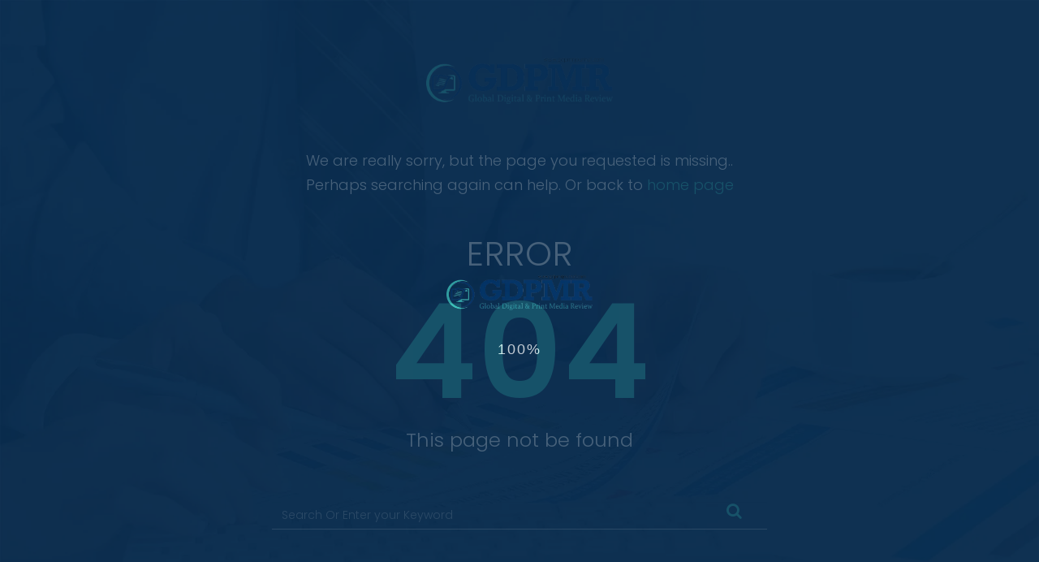

--- FILE ---
content_type: text/html; charset=UTF-8
request_url: https://gdpmrjournal.com/index.html
body_size: 1317
content:

<!DOCTYPE html>
<html lang="en">
	
<head>
		<meta charset="utf-8">
		<meta http-equiv="X-UA-Compatible" content="IE=edge">
		<meta name="viewport" content="width=device-width, initial-scale=1">
        <title>GDPMR - Global Digital & Print Media Review</title>		
		<!-- Bootstrap CSS -->
		<link rel="stylesheet" href="/css/bootstrap.css">
		<!-- Fonts -->
		<link href="https://fonts.googleapis.com/css?family=Poppins:300,400,500,600,700&amp;subset=devanagari,latin-ext" rel="stylesheet">
		<link rel="stylesheet" href="/fonts/font-awesome/css/font-awesome.min.css">
		<link rel="stylesheet" href="/fonts/IcoMoon/icomoon.css">
		<link rel="stylesheet" href="/fonts/linearicon/style.css">
		<!-- Mobile Menu -->
		<link type="text/css" rel="stylesheet" href="/css/jquery.mmenu.all.css" />
		
		<!-- Main Style -->
		<link rel="stylesheet" href="/style.css">
		<!-- color scheme -->

		
		<!-- Favicons
			================================================== -->
		<link rel="shortcut icon" href="/images/favicon.png">
	</head>
	<body class="royal_loader">
		
		<div class="full-screen-warp bg-404">
			<div class="col-md-6 col-md-offset-3">
				<div class="warp-inner-404 text-center">
					<a href="#">
						<img src="/images/logo-on-sub-color.png" class="img-responsive" alt="Image" style="height:58px;width:auto;">
					</a>
					<p class="sub-text-404">We are really sorry, but the page you requested is missing..
					Perhaps searching again can help. Or back to <a href="/">home page</a> </p>
					<div class="box-text-404">
						<span>ERROR</span>
						<strong>404</strong>
						<p>This page not be found</p>
					</div>
					<div class="subcribe-warp search-404">
						
						<form class="form-inline form-subcri">
						  <div class="form-group">
						    <input class="form-control" id="exampleInputName2" placeholder="Search Or Enter your Keyword" type="text">
						  </div>
						  <button type="submit" class="btn-subcrib"><i class="fa fa-search" aria-hidden="true"></i></button>
						</form>
					</div>

					<p style="font-size: 24px;margin:0;">OR</p>
					<div class="group-btn text-center">
						<a href="/" class="ot-btn btn-border-white-color" > Back to Home</a>
					</div>
					
					<p class="ftext">© 2018 GDPMR - All rights reserved.</span></p>
				</div>
			</div>
		</div>


		<!-- SCRIPT -->
		<script src="/js/vendor/jquery.min.js"></script>
		<script src="/js/vendor/bootstrap.js"></script>
		
		<!-- PreLoad
			================================================== --> 
		<script type="text/javascript" src="/js/plugins/royal_preloader.js"></script>
		<script type="text/javascript">
			  /*Preload*/
				  (function($) { "use strict";
				      Royal_Preloader.config({
				          mode:           'logo',
				          logo:           'images/logo-on-sub-color.png',
				          timeout:       1,
				          showInfo:       false,
				          opacity:        1,
				          background:     ['#0a2c4e']
				      });
				  })(jQuery);
		</script>
		
				<script src="/js/plugins/template.js"></script>	
	</body>

</html>



--- FILE ---
content_type: text/css
request_url: https://gdpmrjournal.com/style.css
body_size: 29477
content:
@charset "UTF-8";
/*------------------------------------------------------------------
[Table of contents]

1. Top bar / .topbar
2. Header / header
3. Navigation / .navi-level-1 
4. Blog / .lastest-blog-container
5. Sidebar / .main-sidebar
6. Search / .modal-search
7. Sub Header / .sub-header
8. Footer / footer
-------------------------------------------------------------------*/
/* Colors
----------------------------------------------------------*/
/* Typography
----------------------------------------------------------*/
/* Transition
----------------------------------------------------------*/
/* LESS / Social Media Brand Colors */
/* Reset
----------------------------------------------------------*/
.footerlogo{
    width:140px;
}

.fixedTop{
    position:fixed;
    z-index:1;
    width:100%;
    top:0;
    left:0;
    text-align:center;
}

.jLogo{
    display: table-cell;
    vertical-align: middle;
    width: 212px;
    background: #f9f7f2;
}

.jslider{
    position:relative;
    top:97px!important;
}

.jlogoimg{
    display:inline!important;
    width:80%;    
}

h1 {
  font-size: 40px;
}
h2 {
  font-size: 38px;
}
h3 {
  font-size: 24px;
}
h4 {
  font-size: 18px;
}
h5 {
  font-size: 16px;
}
h6 {
  font-size: 14px;
}
h1,
h2,
h3,
h4,
h5,
h6 {
  line-height: 1.4;
  margin-top: 0;
  color: #222;
}
a {
  text-decoration: none;
}
a:hover {
  text-decoration: none;
}
a:hover,
a:focus {
  outline: none;
  text-decoration: none;
}
body {
  font-family: 'Poppins', sans-serif;
  font-size: 13px;
  line-height: 24px;
  color: #727272;
  font-weight: 300;
}
ul {
  margin: 0;
  padding-left: 0;
}
section {
  padding: 70px 0;
}
::-moz-selection {
  background: #0a2c4e;
  color: #fff;
  /* WebKit/Blink Browsers */
}
::selection {
  background: #0a2c4e;
  color: #fff;
  /* WebKit/Blink Browsers */
}
::-moz-selection {
  background: #0a2c4e;
  color: #fff;
  /* Gecko Browsers */
}
select {
  -webkit-appearance: none;
  -moz-appearance: none;
  appearance: none;
  padding: 2px 30px 2px 2px;
  border: none;
}
.custom-select {
  background: url(images/icon/down.png) no-repeat;
  background-position: -webkit-calc(100% - 15px) 17px;
  background-position: calc(100% - 15px) 17px;
  -webkit-background-size: 10px auto;
          background-size: 10px auto;
  -webkit-transition: all 0.5s ease-in-out;
          transition: all 0.5s ease-in-out;
}
.custom-select:focus {
  border-color: #0a2c4e !important;
}
input[type=text] {
  -webkit-appearance: none;
  -moz-appearance: none;
  appearance: none;
}
input[type=email] {
  -webkit-appearance: none;
  -moz-appearance: none;
  appearance: none;
}
/* ==========================================================================
   Bootstrap Custom
   ========================================================================== */
@media (min-width: 1200px) {
  .container {
    width: 1200px;
  }
}
/* Main Button Style
----------------------------------------------------------*/
/*button*/
.ot-btn {
  font-size: 13px;
  text-align: center;
  padding: 0 22px;
  line-height: 42px;
  outline: none;
  -webkit-transition: all 0.5s ease-in-out;
          transition: all 0.5s ease-in-out;
  display: inline-block;
}
.ot-btn:hover,
.ot-btn:focus {
  text-decoration: none;
}
/*Style*/
.btn-rounded {
  -webkit-border-radius: 3px;
          border-radius: 3px;
}
.btn-pill {
  -webkit-border-radius: 25px;
          border-radius: 25px;
}
.block-btn {
  display: block;
}
/*Size*/
.btn-main-color {
  background: #0a2c4e;
  color: #fff;
}
.btn-main-color:hover,
.btn-main-color:focus {
  background: #222;
  color: #fff;
}
.btn-sub-color {
  background: #3fc4bd;
  color: #fff;
}
.btn-sub-color:hover,
.btn-sub-color:focus {
  background: #222;
  color: #fff;
}
.btn-dark-color {
  background: #222;
  color: #fff;
}
.btn-dark-color:hover,
.btn-dark-color:focus {
  background: #3fc4bd;
  color: #fff;
}
.btn-border-dark-color {
  background: transparent;
  color: #222;
  border: 2px solid #222;
  padding: 0 20px;
  line-height: 42px;
}
.btn-border-dark-color:hover,
.btn-border-dark-color:focus {
  background: #3fc4bd;
  color: #fff;
  border-color: #3fc4bd;
}
.btn-border-white-color {
  background: transparent;
  color: #fff;
  border: 2px solid #fff;
  padding: 0 20px;
  line-height: 42px;
}
.btn-border-white-color:hover,
.btn-border-white-color:focus {
  background: #0a2c4e;
  color: #fff;
  border-color: #0a2c4e;
}
.btn-border-main-color {
  background: transparent;
  color: #0a2c4e;
  border: 2px solid #0a2c4e;
  padding: 0 20px;
  line-height: 42px;
}
.btn-border-main-color:hover,
.btn-border-main-color:focus {
  background: #3fc4bd;
  color: #fff;
  border-color: #3fc4bd;
}
.btn-border-sub-color {
  background: transparent;
  color: #3fc4bd;
  border: 2px solid #3fc4bd;
}
.btn-border-sub-color:hover,
.btn-border-sub-color:focus {
  background: transparent;
  color: #0a2c4e;
  border-color: #0a2c4e;
}
.border-dark-2 {
  line-height: 38px;
  background: transparent;
  color: #222;
  border: 2px solid #222;
}
.border-dark-2:hover,
.border-dark-2:focus {
  background: #222;
  color: #fff;
  border-color: #222;
}
.ot-btn i {
  margin-left: 5px;
}
/* ==========================================================================
   Top bar
   ========================================================================== */
.tb-transparent {
  background: transparent;
}
.tb-dark {
  background: #222;
}
.tb-main-bg {
  background: #0a2c4e;
}
.tb-gradient {
  background: -webkit-gradient(linear, left top, right top, from(#0a2c4e), color-stop(80%, #0a2c4e), color-stop(80%, #3fc4bd), to(#3fc4bd));
  background: -webkit-linear-gradient(left, #0a2c4e 0%, #0a2c4e 80%, #3fc4bd 80%, #3fc4bd 100%);
  background: linear-gradient(to right, #0a2c4e 0%, #0a2c4e 80%, #3fc4bd 80%, #3fc4bd 100%);
}
.tb-md {
  height: 72px;
}
.tb-sm-50 {
  height: 50px;
}
.tb-sm {
  height: 40px;
}
/* tb-contact */
.tb-contact {
  font-size: 12px;
}
.tb-contact ul {
  list-style: none;
}
.tb-contact li {
  display: inline-block;
  margin-right: 15px;
}
.tb-contact i {
  font-size: 16px;
  color: #3fc4bd;
}
.tb-contact.tb-oneline i {
  margin-right: 5px;
}
.tb-transparent .tb-contact a {
  color: #fff;
  line-height: 72px;
  opacity: .6;
  -webkit-transition: all 0.5s ease-in-out;
          transition: all 0.5s ease-in-out;
}
.tb-transparent .tb-contact a:hover {
  opacity: 1;
}
.tb-iconbox {
  padding: 18px 0;
}
.tb-iconbox li {
  min-width: 150px;
}
.tb-iconbox li a {
  color: #fff;
}
.tb-iconbox > ul > li > a > i {
  width: 32px;
  height: 32px;
  display: inline-block;
  border: 2px solid #3fc4bd;
  color: #3fc4bd;
  line-height: 28px;
  text-align: center;
}
.tb-iconbox > ul > li > a > span {
  display: inline-block;
  vertical-align: middle;
  line-height: 18px;
  margin-left: 10px;
  opacity: .6;
  -webkit-transition: all 0.5s ease-in-out;
          transition: all 0.5s ease-in-out;
}
.tb-iconbox > ul > li > a > span > i {
  display: table;
  width: 100%;
  color: #fff;
  font-size: 12px;
  font-style: normal;
}
.tb-iconbox > ul > li:hover a > span {
  opacity: 1;
}
/* tb-social-lan */
.tb-social-lan {
  font-size: 13px;
}
.tb-social-lan ul {
  list-style: none;
}
.tb-social-lan li {
  display: inline-block;
}
.tb-social-lan a {
  color: #fff;
  line-height: 72px;
  opacity: .6;
  -webkit-transition: all 0.5s ease-in-out;
          transition: all 0.5s ease-in-out;
}
.tb-social-lan a:hover {
  opacity: 1;
  color: #3fc4bd;
}
.tb-social-lan .tooltip {
  margin-left: 7.5px;
}
.tb-social-lan .tooltip .tooltip-inner {
  background: #0a2c4e;
}
.tb-social-lan .tooltip .tooltip-arrow {
  border-bottom-color: #0a2c4e;
}
/* Language Select */
.language div.fancy-select div.trigger {
  padding: 0;
  background: transparent;
  border: 0;
  -webkit-box-shadow: none;
          box-shadow: none;
  outline: none;
  color: #fff;
  opacity: .6;
  min-width: 100px;
  width: auto;
}
.language div.fancy-select div.trigger:hover {
  opacity: 1;
}
.language div.fancy-select div.trigger::after {
  content: "\f107";
  display: block;
  position: absolute;
  line-height: 22px;
  top: 0;
  font-family: FontAwesome;
  border: 0;
  width: 9px;
  height: 6px;
  right: 0;
}
.language div.fancy-select select:focus + div.trigger {
  -webkit-box-shadow: none;
          box-shadow: none;
  opacity: 1;
}
.language div.fancy-select ul.options {
  background: #0a2c4e;
  -webkit-box-shadow: none;
          box-shadow: none;
  -webkit-border-radius: 0;
          border-radius: 0;
  border-top: 0;
  -webkit-transition: all all 0.3s ease-in-out;
          transition: all all 0.3s ease-in-out;
}
.language div.fancy-select ul.options.open {
  top: 30px;
}
.language div.fancy-select ul.options li {
  width: 100%;
  color: #fff;
  opacity: .6;
  -webkit-transition: all all 0.3s ease-in-out;
          transition: all all 0.3s ease-in-out;
  font-weight: 300;
}
.language div.fancy-select ul.options li:hover {
  opacity: 1;
  background: rgba(0, 0, 0, 0.2);
}
.language div.fancy-select ul.options li.selected {
  background: rgba(0, 0, 0, 0.2);
  opacity: 1;
}
/* Flags */
.flags {
  width: 17px;
  height: 13px;
  display: inline-block;
  margin-right: 8px;
}
.flags.usa {
  background: url(images/Flags/usa.png);
  -webkit-background-size: cover;
          background-size: cover;
}
.flags.italy {
  background: url(images/Flags/Italy.png);
  -webkit-background-size: cover;
          background-size: cover;
}
.flags.fr {
  background: url(images/Flags/fr.png);
  -webkit-background-size: cover;
          background-size: cover;
}
.flags.gm {
  background: url(images/Flags/gm.png);
  -webkit-background-size: cover;
          background-size: cover;
}
/* topbar home 1 */
.topbar-home1 .tb-contact {
  float: left;
}
.topbar-home1 .tb-social-lan {
  float: right;
}
.topbar-home1 .tb-social-lan a {
  padding-left: 15px;
}
.topbar-home1 .tb-social-lan ul {
  display: inline-block;
}
.topbar-home1 .fancy-select {
  display: inline-block;
  vertical-align: middle;
  margin-left: 30px;
}
/* topbar home 2 */
.topbar-home2 .tb-contact {
  float: left;
}
.topbar-home2 .tb-social-lan {
  float: right;
}
.topbar-home2 .tb-social-lan a {
  padding-left: 15px;
}
.topbar-home2 .tb-social-lan ul {
  display: inline-block;
}
.topbar-home2 .fancy-select {
  display: inline-block;
  vertical-align: middle;
  margin-right: 30px;
}
/* topbar home 5 */
.topbar-home5 .tb-contact {
  float: left;
}
.topbar-home5 .tb-social-lan {
  float: right;
}
.topbar-home5 .tb-social-lan a {
  padding-left: 15px;
}
.topbar-home5 .tb-social-lan ul {
  display: inline-block;
}
.topbar-home5 .fancy-select {
  display: inline-block;
  vertical-align: middle;
  margin-right: 30px;
  margin-top: 8px;
}
.topbar-home5 .tb-social-lan {
  font-size: 13px;
  width: 100%;
}
.topbar-home5 .tb-social-lan ul {
  list-style: none;
  float: right;
}
.topbar-home5 .tb-social-lan li {
  display: inline-block;
}
.topbar-home5 .tb-social-lan a {
  color: #fff;
  line-height: 40px;
  opacity: .6;
  -webkit-transition: all 0.5s ease-in-out;
          transition: all 0.5s ease-in-out;
}
.topbar-home5 .tb-social-lan a:hover {
  opacity: 1;
  color: #3fc4bd;
}
.topbar-home5 .tb-social-lan .tooltip {
  margin-left: 7.5px;
}
.topbar-home5 .tb-social-lan .tooltip .tooltip-inner {
  background: #0a2c4e;
}
.topbar-home5 .tb-social-lan .tooltip .tooltip-arrow {
  border-bottom-color: #0a2c4e;
}
/* topbar home 6 */
.topbar-home6 {
  position: relative;
}
.topbar-home6 .tb-social-lan {
  float: right;
}
.topbar-home6 .tb-social-lan a {
  padding-left: 15px;
}
.topbar-home6 .tb-social-lan ul {
  display: inline-block;
}
.topbar-home6 .tb-social-lan {
  font-size: 13px;
}
.topbar-home6 .tb-social-lan ul {
  list-style: none;
  float: right;
}
.topbar-home6 .tb-social-lan li {
  display: inline-block;
}
.topbar-home6 .tb-social-lan a {
  color: #fff;
  line-height: 50px;
  opacity: .6;
  -webkit-transition: all 0.5s ease-in-out;
          transition: all 0.5s ease-in-out;
}
.topbar-home6 .tb-social-lan a:hover {
  opacity: 1;
  color: #3fc4bd;
}
.topbar-home6 .tb-social-lan .tooltip {
  margin-left: 7.5px;
}
.topbar-home6 .tb-social-lan .tooltip .tooltip-inner {
  background: #0a2c4e;
}
.topbar-home6 .tb-social-lan .tooltip .tooltip-arrow {
  border-bottom-color: #0a2c4e;
}
/* topbar home 9 */
.topbar-home9 .tb-social-lan ul.social-h9 {
  background: #3fc4bd;
  min-width: 160px;
}
.topbar-home9 .tb-social-lan ul.social-h9 li a {
  opacity: 1;
}
.topbar-home9 .tb-social-lan ul.social-h9 li a:hover {
  color: #0a2c4e;
}
.topbar-home9 .fancy-select {
  margin-left: 0;
  margin-right: 10px;
}
.topbar-home9 .tb-contact a,
.topbar-home9 .tb-social-lan a {
  line-height: 50px;
}
.topbar-home9 ul.social-h9 {
  text-align: right;
}
/* topbar home 10 */
.topbar-home10 .warp-lang {
  display: inline-block;
  background: #3fc4bd;
  margin-left: 15px;
  padding-left: 15px;
}
.topbar-home10 .language div.fancy-select div.trigger {
  line-height: 50px;
  opacity: 1;
}
.topbar-home10 .fancy-select {
  margin-left: 0;
  margin-right: 0;
  min-width: 110px;
}
.topbar-home10 .tb-contact a,
.topbar-home10 .tb-social-lan a {
  line-height: 50px;
}
.topbar-home10 .language .warp-lang div.fancy-select div.trigger::after {
  top: 12px;
}
.topbar-home10 .tb-social-lan ul {
  background: #0a2c4e;
  padding-right: 15px;
}
/* Search PopUP */
.search-popup {
  display: none;
}
.search-popup ::-webkit-input-placeholder {
  /* Chrome/Opera/Safari */
  color: #fff;
}
.search-popup ::-moz-placeholder {
  /* Firefox 19+ */
  color: #fff;
}
.search-popup :-ms-input-placeholder {
  /* IE 10+ */
  color: #fff;
}
.search-popup :-moz-placeholder {
  /* Firefox 18- */
  color: #fff;
}
.open-search-input {
  display: block;
  z-index: 99;
  position: absolute;
  right: 0;
  top: 100%;
}
.search-popup.fadeInUp {
  -webkit-animation-duration: .4s;
          animation-duration: .4s;
}
.open-search-input .form-control {
  padding: 18px 12px;
  height: auto;
  border: 0;
  outline: none;
  -webkit-box-shadow: none;
          box-shadow: none;
  font-size: 16px;
  -webkit-border-radius: 0;
          border-radius: 0;
  width: 300px;
  background: #0a2c4e;
  color: #fff;
}
/* ==========================================================================
   Main Navi
   ========================================================================== */
@keyframes fadeInUp {
  from {
    opacity: 0;
    -webkit-transform: translate3d(0, 35px, 0);
            transform: translate3d(0, 35px, 0);
  }
  to {
    opacity: 1;
    -webkit-transform: none;
            transform: none;
  }
}
.navi-level-1 li {
  display: inline-block;
  position: relative;
}
.navi-level-1 a {
  display: block;
  position: relative;
}
.navi-level-1 .fadeInUp {
  -webkit-animation-duration: .4s;
          animation-duration: .4s;
}
.navi-level-1 li:last-child ul.navi-level-2 {
  right: 0;
  left: auto;
}
.navi-warp-home-1 .navi-level-1 > li > a {
  font-size: 14px;
  font-weight: 500;
  line-height: 82px;
  color: #fff;
  padding: 0 19px;
}
.navi-level-1 > li > a:after {
  display: block;
  content: "";
  height: 4px;
  position: absolute;
  left: 50%;
  bottom: 0;
  width: 0;
  -webkit-transition: all 0.5s ease-in-out;
          transition: all 0.5s ease-in-out;
  background: transparent;
}
.active-subcolor > li.active > a:after {
  background: #3fc4bd;
  width: 80%;
  left: 10%;
}
.active-subcolor > li:hover > a:after {
  background: #3fc4bd;
  width: 80%;
  left: 10%;
}
.navi-level-2 {
  height: auto;
  min-width: 200px;
  display: block;
  position: absolute;
  top: 100%;
  left: 0;
  z-index: 99999;
  display: none;
  background: #0a2c4e;
}
.navi-level-2 li {
  display: block;
  position: relative;
  width: 100%;
}
.navi-level-2 li a {
  display: block;
  padding: 8px 20px;
  width: 100%;
  -webkit-transition: all all 0.3s ease-in-out;
          transition: all all 0.3s ease-in-out;
  font-size: 13px;
  border-bottom: 1px solid rgba(0, 0, 0, 0.1);
  color: #fff;
  font-weight: 500;
}
.navi-level-2 li a:hover {
  background: #3fc4bd;
  color: #fff;
}
.navi-level-2 li:last-child {
  border-bottom: none;
}
.navi-level-3 {
  height: auto;
  min-width: 215px;
  display: block;
  position: absolute;
  top: 0;
  left: 100%;
  z-index: 99999;
  display: none;
}
.navi-level-3 li {
  display: block;
  position: relative;
  width: 100%;
}
.navi-level-3 li a {
  display: block;
  padding: 8px 20px;
  width: 100%;
  -webkit-transition: all all 0.3s ease-in-out;
          transition: all all 0.3s ease-in-out;
  background: #0c345c;
  border-bottom: 1px solid rgba(0, 0, 0, 0.1);
}
.navi-level-3 li a:after {
  display: none;
}
.navi-level-3 li a:hover {
  background: #3fc4bd;
  color: #fff;
}
.navi-level-3 li:last-child {
  border-bottom: none;
}
.open-navi-2,
.open-navi-3 {
  display: block;
}
.navi-level-2 > li.active > a {
  background: #3fc4bd;
}
/* ==========================================================================
   Sub Navi
   ========================================================================== */
.subnavi {
  list-style: none;
}
.subnavi li {
  display: inline-block;
}
.subnavi li a {
  color: #fff;
  font-size: 16px;
}
/* Header Home 1 Style */
.nav-warp-h1 {
  background: rgba(10, 44, 78, 0.4);
}
.navi-warp-home-1 {
  display: table;
  position: relative;
  width: 100%;
}
.navi-warp-home-1 .logo {
  display: table-cell;
  vertical-align: middle;
}
.navi-warp-home-1 .subnavi {
  float: right;
  display: inline-block;
}
.navi-warp-home-1 .subnavi a {
  display: block;
  min-width: 15px;
}
.navi-warp-home-1 nav {
  float: right;
  display: inline-block;
}
.navi-warp-home-1 .subnavi a {
  line-height: 82px;
  margin-left: 20px;
  -webkit-transition: all all 0.3s ease-in-out;
          transition: all all 0.3s ease-in-out;
}
.navi-warp-home-1 .subnavi a:hover {
  color: #3fc4bd;
}
/* Header home 2 style */
.nav-warp-h2 {
  background: #fff;
}
.navi-warp-home-2 {
  display: table;
  position: relative;
  width: 100%;
}
.navi-warp-home-2 .logo {
  display: table-cell;
  vertical-align: middle;
}
.navi-warp-home-2 nav {
  float: right;
  display: inline-block;
}
.navi-warp-home-2 .navi-level-1 > li > a {
  font-size: 14px;
  font-weight: 500;
  line-height: 82px;
  color: #222;
  padding: 0 19px;
}
.navi-warp-home-2 .subnavi {
  display: table-cell;
  vertical-align: middle;
  float: none;
  text-align: right;
}
.navi-warp-home-2 .subnavi a {
  line-height: 82px;
  -webkit-transition: all all 0.3s ease-in-out;
          transition: all all 0.3s ease-in-out;
  line-height: 36px;
  height: 36px;
  width: 36px;
  display: block;
  text-align: center;
  color: #fff;
  background: #0a2c4e;
}
.navi-warp-home-2 .subnavi a:hover {
  background: #3fc4bd;
}
/* Header Home 3 Style */
.navi-warp-home-3 {
  padding: 0 25px;
  display: table;
  position: relative;
  width: 100%;
}
.navi-warp-home-3 .logo {
  display: table-cell;
  vertical-align: middle;
}
.navi-warp-home-3 .subnavi {
  float: right;
  display: inline-block;
}
.navi-warp-home-3 .subnavi a {
  display: block;
  min-width: 15px;
}
.navi-warp-home-3 nav {
  float: right;
  display: inline-block;
}
.navi-warp-home-3 .navi-level-1 > li > a {
  font-size: 14px;
  font-weight: 500;
  line-height: 58px;
  color: #fff;
  padding: 0 19px;
  padding-top: 18px;
  opacity: .6;
  -webkit-transition: all 0.5s ease-in-out;
          transition: all 0.5s ease-in-out;
}
.navi-warp-home-3 .navi-level-1 > li.active > a {
  opacity: 1;
}
.navi-warp-home-3 .navi-level-1 > li > a:hover {
  opacity: 1;
}
.navi-warp-home-3 .tb-social-lan {
  min-width: 36%;
  text-align: right;
  float: right;
  display: inline-block;
  padding-top: 18px;
}
.navi-warp-home-3 .tb-social-lan a {
  line-height: 58px;
  margin-left: 20px;
  -webkit-transition: all all 0.3s ease-in-out;
          transition: all all 0.3s ease-in-out;
  padding-top: 18px;
}
.navi-warp-home-3 .tb-social-lan a:hover {
  color: #3fc4bd;
}
.navi-warp-home-3 .tb-social-lan ul {
  display: inline-block;
  margin-left: 10px;
}
.navi-warp-home-3 .tb-social-lan ul li a {
  line-height: 58px;
}
.navi-warp-home-3 .tb-social-lan .fancy-select {
  display: inline-block;
  vertical-align: middle;
  margin-left: 35px;
  text-align: left;
  min-width: 100px;
}
.navi-warp-home-3 .tb-social-lan > a {
  font-weight: 300;
}
.navi-warp-home-3 .tb-social-lan > a i {
  font-size: 18px;
  color: #3fc4bd;
  margin-right: 7px;
}
/* Header Home 4 Style */
.nav-warp-h4 {
  background: #0a2c4e;
}
.navi-warp-home-4 {
  display: table;
  position: relative;
  width: 100%;
}
.navi-warp-home-4 .logo {
  display: table-cell;
  vertical-align: middle;
  width: 212px;
  background: #3fc4bd;
}
.navi-warp-home-4 .logo img {
  margin: 0 auto;
}
.navi-warp-home-4 nav {
  float: none;
  display: inline-block;
  width: -webkit-calc(100% - 350px);
  width: calc(100% - 350px);
}
.navi-warp-home-4 nav > ul.navi-level-1 {
  text-align: center;
}
.navi-warp-home-4 nav > ul.navi-level-1 > li > ul {
  text-align: left;
}
.navi-warp-home-4 .navi-level-1 > li > a {
  font-size: 14px;
  font-weight: 500;
  line-height: 97px;
  color: #fff;
  padding: 0 19px;
}
.navi-warp-home-4 .tb-social-lan {
  /*width: 340px;*/
  text-align: right;
  float: right;
  display: inline-block;
  padding-top: 8px;
  padding-right: 30px;
}
.navi-warp-home-4 .tb-social-lan a {
  line-height: 40px;
  margin-left: 20px;
  -webkit-transition: all all 0.3s ease-in-out;
          transition: all all 0.3s ease-in-out;
  padding-top: 18px;
}
.navi-warp-home-4 .tb-social-lan a:hover {
  color: #3fc4bd;
}
.navi-warp-home-4 .tb-social-lan ul {
  display: inline-block;
}
.navi-warp-home-4 .tb-social-lan .fancy-select {
  display: inline-block;
  vertical-align: middle;
  text-align: left;
  min-width: 120px;
  margin-left: 30px;
}
.navi-warp-home-4 .tb-social-lan li {
  margin-right: 0;
  display: inline-block;
  margin-top: 0px;
}
/* Header home 5 style */
.nav-warp-h5 {
  background: #fff;
}
.info-warp-home-5 {
  display: table;
  position: relative;
  width: 100%;
}
.info-warp-home-5 .logo {
  display: table-cell;
  vertical-align: middle;
}
.info-warp-home-5 .tb-iconbox {
  text-align: right;
  padding: 21px 0;
}
.info-warp-home-5 .tb-iconbox li {
  text-align: left;
  margin-left: 15px;
  margin-right: 0;
}
.info-warp-home-5 .tb-iconbox li a,
.info-warp-home-5 .tb-iconbox ul > li > a > span > i {
  color: #222;
}
.info-warp-home-5 .tb-iconbox i.big-phone-text {
  font-size: 16px;
}
.navi-warp-home-5 {
  background: #3fc4bd;
  width: 100%;
}
.navi-warp-home-5-inner {
  display: table;
  position: relative;
  width: 100%;
}
.navi-warp-home-5-inner .navi-level-1 > li > a {
  font-size: 14px;
  font-weight: 500;
  line-height: 50px;
  color: #fff;
  padding: 0 19px;
}
.navi-warp-home-5-inner .active-subcolor > li.active > a:after {
  background: #0a2c4e;
}
.navi-warp-home-5-inner .active-subcolor > li:hover > a:after {
  background: #0a2c4e;
}
.navi-warp-home-5-inner nav {
  display: inline-block;
}
.navi-warp-home-5-inner .subnavi {
  display: table-cell;
  vertical-align: middle;
  float: none;
  text-align: right;
}
.navi-warp-home-5-inner .subnavi a {
  -webkit-transition: all all 0.3s ease-in-out;
          transition: all all 0.3s ease-in-out;
  line-height: 36px;
  height: 36px;
  width: 36px;
  display: block;
  text-align: center;
  color: #fff;
  background: transparent;
}
.navi-warp-home-5-inner .subnavi a:hover {
  background: #0a2c4e;
}
/* Header home 6 style */
.nav-warp-h6 {
  background: #fff;
  -webkit-box-shadow: 2px 3px 5px 0px rgba(0, 0, 0, 0.06);
          box-shadow: 2px 3px 5px 0px rgba(0, 0, 0, 0.06);
}
.info-warp-home-6 {
  display: table;
  position: relative;
  width: 100%;
}
.info-warp-home-6 .logo {
  display: table-cell;
  vertical-align: middle;
}
.info-warp-home-6 .tb-iconbox {
  text-align: right;
  padding: 21px 0;
}
.info-warp-home-6 .tb-iconbox li {
  text-align: left;
  margin-left: 15px;
  margin-right: 0;
}
.info-warp-home-6 .tb-iconbox li a,
.info-warp-home-6 .tb-iconbox ul > li > a > span > i {
  color: #222;
}
.info-warp-home-6 .tb-iconbox i.big-phone-text {
  font-size: 16px;
}
.topbar-home6 .navi-level-1 > li > a {
  font-size: 14px;
  font-weight: 400;
  line-height: 50px;
  color: #fff;
  padding: 0 19px;
  opacity: .6;
}
.topbar-home6 .navi-level-1 > li > a:hover {
  opacity: 1;
}
.topbar-home6 .navi-level-1 > li:first-child > a {
  padding-left: 0;
}
.topbar-home6 .navi-level-1 > li > a:after {
  left: 20%;
  width: 60%;
}
.topbar-home6 .navi-level-1 > li.active > a {
  opacity: 1;
}
.topbar-home6 .navi-level-1 > li:first-child > a:after {
  left: 0;
}
.topbar-home6 nav {
  display: inline-block;
}
.topbar-home6 .subnavi {
  margin-top: 7px;
  float: right;
  text-align: right;
  margin-left: 35px;
}
.topbar-home6 .subnavi a {
  -webkit-transition: all all 0.3s ease-in-out;
          transition: all all 0.3s ease-in-out;
  line-height: 36px;
  height: 36px;
  width: 36px;
  display: block;
  text-align: center;
  color: #fff;
  background: transparent;
  opacity: 0.6;
}
.topbar-home6 .subnavi a:hover {
  background: #0a2c4e;
  opacity: 1;
}
/* Header home 7 style */
.nav-warp-h7 {
  background: #fff;
}
.info-warp-home-7 {
  display: table;
  position: relative;
  width: 100%;
}
.info-warp-home-7 .logo {
  display: table-cell;
  vertical-align: middle;
}
.info-warp-home-7 .tb-iconbox {
  text-align: right;
  padding: 21px 0;
}
.info-warp-home-7 .tb-iconbox li {
  text-align: left;
  margin-left: 15px;
  margin-right: 0;
}
.info-warp-home-7 .tb-iconbox li a,
.info-warp-home-7 .tb-iconbox ul > li > a > span > i {
  color: #222;
}
.info-warp-home-7 .tb-iconbox i.big-phone-text {
  font-size: 16px;
}
.navi-warp-home-7 {
  background: #222;
  width: 100%;
}
.navi-warp-home-7-inner {
  display: table;
  position: relative;
  width: 100%;
}
.navi-warp-home-7-inner .navi-level-1 > li > a {
  font-size: 14px;
  font-weight: 500;
  line-height: 50px;
  color: #fff;
  padding: 0 19px;
  opacity: .6;
}
.navi-warp-home-7-inner .navi-level-1 > li > a:hover {
  opacity: 1;
}
.navi-warp-home-7-inner .navi-level-1 > li:first-child > a {
  padding-left: 0;
}
.navi-warp-home-7-inner .navi-level-1 > li > a:after {
  left: 20%;
  width: 60%;
}
.navi-warp-home-7-inner li.active > a {
  opacity: 1;
}
.navi-warp-home-7-inner .navi-level-1 > li:first-child > a:after {
  left: 0;
}
.navi-warp-home-7-inner nav {
  display: inline-block;
}
.navi-warp-home-7-inner .subnavi {
  text-align: right;
  display: inline-block;
  float: right;
}
.navi-warp-home-7-inner .subnavi a {
  -webkit-transition: all all 0.3s ease-in-out;
          transition: all all 0.3s ease-in-out;
  line-height: 50px;
  height: 50px;
  width: 50px;
  display: block;
  text-align: center;
  color: #fff;
  background: rgba(255, 255, 255, 0.1);
}
.navi-warp-home-7-inner .subnavi a:hover {
  background: #0a2c4e;
}
.get-a-quote-h7 {
  float: right;
  display: inline-block;
  line-height: 50px;
  padding: 0 15px;
  background: #3fc4bd;
  color: #fff;
  -webkit-transition: all 0.5s ease-in-out;
          transition: all 0.5s ease-in-out;
  font-weight: 500;
  font-size: 15px;
  margin-left: 3px;
}
.get-a-quote-h7:hover {
  background: #0a2c4e;
  color: #fff;
}
/* Header home 8 style */
.nav-warp-h8 {
  background: #fff;
  position: relative;
  -webkit-box-shadow: 2px 3px 5px 0px rgba(0, 0, 0, 0.06);
          box-shadow: 2px 3px 5px 0px rgba(0, 0, 0, 0.06);
}
.get-a-quote-h8 {
  line-height: 32px;
  padding: 0 15px;
  margin-top: 20px;
  margin-left: 10%;
}
.info-warp-home-8 .get-a-quote-h8,
.info-warp-home-8 .tb-contact {
  float: right;
}
.navi-warp-home-8 {
  background: #fafafa;
  width: 100%;
}
.navi-warp-home-8-inner {
  display: table;
  position: relative;
  width: 100%;
}
.navi-warp-home-8-inner .navi-level-1 > li > a {
  font-size: 14px;
  font-weight: 600;
  line-height: 50px;
  color: #222;
  padding: 0 19px;
}
.navi-warp-home-8-inner .navi-level-1 > li > a:hover {
  color: #0a2c4e;
}
.navi-warp-home-8-inner .navi-level-1 > li:first-child > a {
  padding-left: 0;
}
.navi-warp-home-8-inner .navi-level-1 > li > a:after {
  left: 20%;
  width: 60%;
}
.navi-warp-home-8-inner li.active > a {
  color: #0a2c4e;
}
.navi-warp-home-8-inner .navi-level-1 > li:first-child > a:after {
  left: 0;
}
.navi-warp-home-8-inner nav {
  display: inline-block;
}
.navi-warp-home-8-inner .subnavi {
  text-align: right;
  display: inline-block;
  float: right;
}
.navi-warp-home-8-inner .subnavi a {
  -webkit-transition: all all 0.3s ease-in-out;
          transition: all all 0.3s ease-in-out;
  line-height: 50px;
  height: 50px;
  width: 50px;
  display: block;
  text-align: center;
  color: #222;
  background: transparent;
}
.navi-warp-home-8-inner .subnavi a:hover {
  color: #3fc4bd;
}
/* Header home 9 style */
.navi-warp-home-9 .ot-btn {
  line-height: 32px;
  float: right;
  margin-top: 22px;
  margin-left: 15px;
}
/* Header home 10 style */
.nav-warp-h10 .navi-level-1 > li > a {
  line-height: 78px;
}
/* ==========================================================================
   Logo
   ========================================================================== */
/* ==========================================================================
   Header
   ========================================================================== */
.header-1-fix {
  position: absolute;
  top: 0;
  left: 0;
  width: 100%;
  z-index: 9;
}
.header-3-fix {
  position: absolute;
  top: 0;
  left: 0;
  width: 100%;
  z-index: 9;
}
/* 
   Mobile Menu
   ========================================================================== */
.mm-menu {
  z-index: 9;
}
/* ==========================================================================
   Desktop Verison Demo
   ========================================================================== */
#page {
  background: #fff;
}
.warp-full-width {
  width: 100%;
  display: inline-block;
}
.relative {
  position: relative;
}
/* ==========================================================================
   Backgruond
   ========================================================================== */
.bg-light-grey {
  background: #f6f6f6;
}
.bg-lighten-grey {
  background: #f8f8f8;
}
.bg-light-dark {
  background: #2a2a2a;
}
.bg-mid-dark {
  background: #222;
}
.bg-dark {
  background: #161616;
}
.bg-lighten-theme {
  background: #10457b;
}
/* ==========================================================================
   Button Mobile Menu
   ========================================================================== */
.btn-menu-mobile {
  display: none;
  float: right;
  font-size: 18px;
  color: #fff;
}
/* ==========================================================================
   Spaces
   ========================================================================== */
.no-padding {
  padding: 0;
}
.padding-lg {
  padding: 100px 0;
}
.no-mgb {
  margin-bottom: 0;
}
.desk-pdb-60 {
  padding-bottom: 60px;
}
.desk-pdb-30 {
  padding-bottom: 30px;
}
.space-60 {
  display: inline-block;
  width: 100%;
  height: 60px;
  clear: both;
}
.space-30 {
  display: inline-block;
  width: 100%;
  height: 30px;
  clear: both;
}
.desk-pdt-100 {
  padding-top: 100px;
}
.desk-pdt-60 {
  padding-top: 60px;
}
.desk-pdt-30 {
  padding-top: 30px;
}
/* ==========================================================================
   Title
   ========================================================================== */
.title-block {
  display: inline-block;
  width: 100%;
}
.title-block h2 {
  margin: 10px 0 4px 0;
  font-weight: 700;
}
.title-block .top-title {
  display: block;
  width: 70px;
  height: 24px;
  border: 4px solid #3fc4bd;
  border-bottom: 0;
}
.title-block .sub-title {
  clear: both;
  color: #979797;
  line-height: 13px;
  margin-bottom: 16px;
}
.title-block .bottom-title {
  clear: both;
  display: block;
  width: 70px;
  height: 4px;
  background: #3fc4bd;
}
.title-block.text-center .top-title,
.title-block.text-center .bottom-title {
  margin: 0 auto;
}
.title-pd {
  padding: 100px 0 60px 0;
}
.title-on-dark h4,
.title-on-dark h2 {
  color: #fff;
}
.title-on-dark .sub-title {
  color: #bababa;
}
h3.title-mix {
  font-weight: 300;
}
/* Sub HEader */
.breadcrumb > li + li::before {
  padding: 0 8px;
  color: #ccc;
  content: ">";
}
.sub-header {
  height: 300px;
  width: 100%;
  text-align: center;
  padding-top: 90px;
}
.sub-header span {
  font-size: 21px;
  color: #fff;
  font-weight: 400;
  line-height: 48px;
}
.sub-header h3 {
  font-size: 60px;
  line-height: 62px;
  color: #fff;
  margin-bottom: 35px;
}
.breadcrumb {
  margin-bottom: 0;
  background-color: transparent;
}
.breadcrumb > li > a {
  color: #fff;
  opacity: .6;
  -webkit-transition: all 0.5s ease-in-out;
          transition: all 0.5s ease-in-out;
}
.breadcrumb > li > a:hover {
  opacity: 1;
}
.breadcrumb > li.active {
  opacity: 1;
  color: #fff;
}
.breadcrumb > li > a i {
  color: #3fc4bd;
  margin-right: 8px;
}
.title-xs {
  font-size: 18px;
  color: #fff;
  margin-bottom: 40px;
}
.title-xs span.bottom-title {
  width: 26px;
  height: 3px;
}
.title-xs h4 {
  margin-bottom: 6px;
}
/* ==========================================================================
   Typography
   ========================================================================== */
ul.list-style-star {
  display: inline-block;
  width: 100%;
  list-style: none;
}
ul.list-style-star li {
  display: inline-block;
  width: 100%;
  padding-left: 20px;
  position: relative;
  margin-bottom: 0px;
}
ul.list-style-star li:before {
  content: "\f005";
  font-family: FontAwesome;
  font-size: 12px;
  color: #3fc4bd;
  position: absolute;
  display: block;
  top: 0;
  left: 0;
}
blockquote {
  background: #f6f6f6;
  padding: 35px;
  line-height: 32px;
  font-size: 18px;
  color: #222;
  margin: 30px 0;
}
blockquote footer {
  padding: 0;
}
blockquote.main-bq {
  border-left-color: #0a2c4e;
}
blockquote.second-bq {
  border-left-color: #3fc4bd;
}
.list-check-icon ul {
  list-style: none;
  line-height: 30px;
  color: #727272;
}
.list-check-icon li {
  display: inline-block;
  width: 100%;
  position: relative;
}
.list-check-icon li:before {
  display: inline-block;
  content: "\f00c";
  top: 0;
  left: 0;
  line-height: 30px;
  color: #3fc4bd;
  -webkit-transition: all 0.5s ease-in-out;
          transition: all 0.5s ease-in-out;
  font-family: FontAwesome;
  margin-right: 5px;
}
/* ==========================================================================
   #PAGE LOAD
   ========================================================================== */
body.royal_loader {
  background: none;
  visibility: hidden;
}
#royal_preloader {
  width: 100%;
  height: 100%;
  font-family: Arial;
  font-size: 12px;
  visibility: visible;
  position: fixed;
  top: 0px;
  right: 0px;
  bottom: 0px;
  left: 0px;
  z-index: 9999999999;
  -webkit-transition: opacity 0.2s linear 0.8s;
  transition: opacity 0.2s linear 0.8s;
}
#royal_preloader.complete {
  opacity: 0;
}
#royal_preloader .background {
  width: 100%;
  height: 100%;
  position: absolute;
  top: 0px;
  bottom: 0px;
  left: 0px;
  right: 0px;
  background-color: #000000;
  -webkit-transition: background 0.5s linear;
  transition: background 0.5s linear;
}
#royal_preloader.number .name {
  position: absolute;
  top: 20%;
  left: 0px;
  right: 0px;
  text-transform: uppercase;
  color: #EEEEEE;
  text-align: center;
  opacity: 0;
  -webkit-transition: -webkit-transform 0.3s linear;
  transition: transform 0.3s linear;
  -webkit-animation: fly 0.3s;
  animation: fly 0.3s;
}
#royal_preloader.number .percentage {
  color: #FFFFFF;
  font-family: Impact, Arial;
  text-shadow: 1px 1px 2px rgba(0, 0, 0, 0.5);
  text-align: center;
  margin: -90px 0px 0px -90px;
  background-image: url('../images/loader.html');
  background-repeat: no-repeat;
  background-position: 50% 0;
  padding-top: 80px;
  width: 180px;
  position: absolute;
  font-size: 50px;
  top: 50%;
  left: 50%;
  -webkit-transition: all 0.3s linear 0.5s;
  transition: all 0.3s linear 0.5s;
}
#royal_preloader.text .loader {
  position: absolute;
  text-shadow: 0 0 15px rgba(0, 0, 0, 0.3);
  text-transform: uppercase;
  text-align: center;
  top: 50%;
  left: 50%;
  width: 240px;
  margin-left: -60px;
  height: 60px;
  line-height: 60px;
  margin-top: -30px;
  font-size: 30px;
  white-space: nowrap;
}
#royal_preloader.text .loader div {
  position: absolute;
  top: 0px;
  right: 0px;
  bottom: 0px;
  left: 0%;
  background-color: #000000;
  opacity: 0.7;
  filter: alpha(opacity=70);
  -webkit-transition: left 0.3s linear;
  transition: left 0.3s linear;
}
#royal_preloader.logo .loader {
  width: 180px;
  height: 180px;
  position: absolute;
  left: 50%;
  top: 50%;
  -webkit-transform: translate(-50%, -50%);
      -ms-transform: translate(-50%, -50%);
          transform: translate(-50%, -50%);
  -webkit-background-size: 100% auto;
          background-size: 100% auto;
  overflow: hidden;
  background-position: 50% 50%;
  background-repeat: no-repeat;
  /*background-size: cover;*/
}
#royal_preloader.logo .loader div {
  position: absolute;
  bottom: 0%;
  left: 0px;
  right: 0px;
  height: 100%;
  opacity: 0.7;
  filter: alpha(opacity=70);
  -webkit-transition: bottom 0.3s linear;
  transition: bottom 0.3s linear;
}
#royal_preloader.logo .percentage {
  position: absolute;
  width: 180px;
  height: 30px;
  line-height: 40px;
  font-family: 'Open Sans', sans-serif;
  font-weight: 400;
  font-size: 18px;
  letter-spacing: 2px;
  top: 50%;
  left: 50%;
  -webkit-transform: translate(-50%, 50px);
      -ms-transform: translate(-50%, 50px);
          transform: translate(-50%, 50px);
  color: #fff;
  text-align: center;
}
@-webkit-keyframes fly {
  0% {
    opacity: 0;
    top: 50%;
  }
  20% {
    opacity: 1;
    top: 40%;
  }
  100% {
    opacity: 0;
    top: 20%;
  }
}
@keyframes fly {
  0% {
    opacity: 0;
    top: 50%;
  }
  20% {
    opacity: 1;
    top: 40%;
  }
  100% {
    opacity: 0;
    top: 20%;
  }
}
/* Home 1 About Company*/
.about-h1 {
  padding-bottom: 0;
  background: url(images/bg-content/about-1.png) no-repeat;
  background-position: top right;
}
.demo-about-h1 .iconbox {
  width: 50%;
  display: inline-block;
  float: left;
  margin-bottom: 35px;
}
.left-about-h1 {
  width: 100%;
  display: inline-block;
}
.right-about-h1 {
  width: 100%;
  display: inline-block;
  float: left;
}
.right-about-h1 img {
  width: 923px;
  max-width: none;
  padding-top: 100px;
}
.demo-sub-about-text {
  margin: 55px 0;
}
.demo-sub-about-text-2 {
  margin: 25px 0 35px 0;
}
.demo-sub-about-text-4 {
  margin: 55px auto 55px auto;
  max-width: 740px;
  text-align: center;
}
/* Home 1 Services */
.services-h1-warp {
  display: inline-block;
  width: 100%;
  position: relative;
  margin-bottom: 95px;
}
.owl-services-h1 .owl-item:nth-child(2n+2) {
  background: #f3f3f3;
}
.btn-1 {
  position: absolute;
  top: 50%;
  display: block;
  width: 30px;
  height: 120px;
  -webkit-transform: translateY(-50%);
      -ms-transform: translateY(-50%);
          transform: translateY(-50%);
  color: #fff;
  line-height: 120px;
  text-align: center;
  cursor: pointer;
  -webkit-transition: all 0.5s ease-in-out;
          transition: all 0.5s ease-in-out;
  opacity: 0;
}
.owl-services-h1 .btn-1 {
  background: #0a2c4e;
}
.btn-1.prev-services-h1 {
  left: 0;
}
.btn-1.next-services-h1 {
  right: 0;
}
.services-h1-warp:hover .btn-1 {
  opacity: 0.5;
}
.owl-services-h1 .btn-1:hover {
  opacity: .9!important;
  color: #fff;
}
.services-h1-warp .btn-1 {
  display: none!important;
}
.services-h1-warp .owl-controls {
  height: 95px;
  background: #0a2c4e;
  position: absolute;
  top: 100%;
  width: 100%;
}
.services-h1-warp .owl-controls .owl-pagination {
  line-height: 95px;
  text-align: center;
}
.services-h1-warp .owl-controls .owl-page {
  width: 15px;
  height: 15px;
  background: #fff;
  -webkit-border-radius: 50%;
          border-radius: 50%;
  display: inline-block;
  border: 3px solid #0a2c4e;
  margin: 0 3px;
  -webkit-transition: all 0.5s ease-in-out;
          transition: all 0.5s ease-in-out;
}
.services-h1-warp .owl-controls .owl-page:hover {
  background: #3fc4bd;
}
.services-h1-warp .owl-controls .owl-page.active {
  border-color: #3fc4bd;
  background: #3fc4bd;
}
/* Counter Up Home 1 */
.bg-counter-h1 {
  width: 100%;
  height: 267px;
  background: url(images/bg-content/ct-h1.jpg) no-repeat;
  -webkit-background-size: cover;
          background-size: cover;
  background-attachment: fixed;
}
.bg-counter-h1 .warp-counter {
  padding-top: 100px;
}
/* Home 1 Side Backgruond */
.side-bg {
  position: relative;
}
.content-bg-img-container {
  height: 100%;
  overflow: hidden;
  padding: 0;
  position: absolute;
  top: 0;
}
.background-image {
  background-position: 50% 50% !important;
  -webkit-background-size: cover !important;
          background-size: cover !important;
  width: 100%;
  height: 100%;
  left: 0;
  position: absolute;
  z-index: 0;
}
.content-bg-img-inner {
  display: block;
  min-width: 300px;
  text-align: center;
  position: absolute;
  top: 50%;
  left: 50%;
  -webkit-transform: translate(-50%, -50%);
      -ms-transform: translate(-50%, -50%);
          transform: translate(-50%, -50%);
}
.content-bg-img-inner .btn-play {
  margin: 0 auto;
  margin-bottom: 40px;
}
.content-bg-img-inner h3 {
  color: #fff;
  font-size: 32px;
}
/* Home 1 Partner */
.partner-warp-h1 img {
  margin-bottom: 30px;
}
.partner-img {
  opacity: .8;
  -webkit-transition: all all 0.3s ease-in-out;
          transition: all all 0.3s ease-in-out;
  margin: 0 auto;
}
.partner-img:hover {
  opacity: 1;
}
/* Testimonial Home 1 */
.item-testimonial-h1 {
  position: relative;
}
.item-testimonial-h1 img {
  width: 100px;
  -webkit-border-radius: 50%;
          border-radius: 50%;
  overflow: hidden;
  display: block;
  position: absolute;
  top: 7px;
  left: 0;
}
.item-testimonial-h1 p {
  font-size: 21px;
  color: #fff;
  line-height: 40px;
  margin-bottom: 10px;
  margin-left: 130px;
}
.item-testimonial-h1 .name {
  color: #3fc4bd;
  font-size: 14px;
  display: block;
  position: relative;
  margin-left: 130px;
  padding-left: 60px;
}
.item-testimonial-h1 .name:before {
  content: "";
  display: block;
  position: absolute;
  top: 45%;
  left: 0px;
  width: 36px;
  height: 2px;
  background: #3fc4bd;
}
.tw-h1 {
  position: relative;
}
.tw-h1 .owl-pagination {
  text-align: right!important;
}
.tw-h1 .owl-controls {
  top: -115px;
  position: absolute;
  right: 0;
  bottom: auto!important;
  width: auto!important;
}
.tw-h1 {
  margin-top: 50px;
}
/* Call Back Form Hoem 1 */
.cb-h1 {
  background: url(images/bg-content/cb-h1.png) no-repeat;
  -webkit-background-size: cover;
          background-size: cover;
}
.cb-form input.form-control {
  height: 44px;
  line-height: 44px;
  -webkit-border-radius: 0;
          border-radius: 0;
  border: 1px solid #dedede;
  -webkit-transition: all 0.5s ease-in-out;
          transition: all 0.5s ease-in-out;
  -webkit-box-shadow: none!important;
          box-shadow: none!important;
  background: transparent;
  margin-bottom: 30px;
  outline: 0!important;
}
.cb-form input.form-control:focus {
  outline: none;
  border-color: #0a2c4e;
  -webkit-box-shadow: none !important;
          box-shadow: none !important;
}
.cb-form div.fancy-select div.trigger {
  width: 100%;
  background: transparent;
  color: #727272;
  -webkit-border-radius: 0;
          border-radius: 0;
  -webkit-box-shadow: none;
          box-shadow: none;
  border: 1px solid #dedede;
  margin-bottom: 15px;
  padding-left: 15px;
  margin-bottom: 30px;
}
.cb-form div.fancy-select select:focus + div.trigger {
  -webkit-box-shadow: none !important;
          box-shadow: none !important;
}
.cb-form div.fancy-select ul.options {
  width: 100%;
  background: #0a2c4e;
  color: #fff;
  border-top: 0;
  -webkit-border-radius: 0;
          border-radius: 0;
  border: 1px solid #0a2c4e;
}
.cb-form div.fancy-select ul.options li {
  color: #fff;
  -webkit-transition: all all 0.3s ease-in-out;
          transition: all all 0.3s ease-in-out;
}
.cb-form div.fancy-select ul.options li:hover {
  background: #3fc4bd;
}
.cb-form button {
  -webkit-transition: all 0.5s ease-in-out;
          transition: all 0.5s ease-in-out;
  -webkit-border-radius: 0;
          border-radius: 0;
  width: 100%;
  display: block;
  height: 44px;
  line-height: 44px;
  color: #fff;
  border: 0;
}
.cb-form div.fancy-select div.trigger.open::after {
  border-top-color: #3fc4bd;
}
.cb-form div.fancy-select select:focus + div.trigger {
  border-color: #0a2c4e;
}
.cb-form ::-webkit-input-placeholder {
  color: #727272;
}
.cb-form :-moz-placeholder {
  /* Firefox 18- */
  color: #727272;
}
.cb-form ::-moz-placeholder {
  /* Firefox 19+ */
  color: #727272;
}
.cb-form :-ms-input-placeholder {
  color: #727272;
}
.cb-info-h1 {
  margin-top: 60px;
  color: #222;
  font-weight: 500;
  font-size: 14px;
  letter-spacing: 2px;
}
.cb-info-h1 .icon {
  color: #3fc4bd;
  font-size: 24px;
  margin-right: 10px;
}
.cb-info-h1 p {
  width: 49%;
  display: inline-block;
  padding-right: 15px;
  vertical-align: baseline;
}
/* Subcribe Form*/
.bg-subcr-1 {
  background: url(images/bg-content/bg-subcri.jpg) no-repeat;
  -webkit-background-size: cover;
          background-size: cover;
  padding: 95px 0 80px 0;
}
.subcribe-warp p.sub-text-subcri {
  font-weight: 300;
  font-size: 21px;
  color: #fff;
  margin: 0;
}
.subcribe-warp .form-subcri {
  width: 100%;
  display: inline-block;
  position: relative;
}
.subcribe-warp label {
  margin: 0;
  color: #fff;
  font-size: 24px;
  font-weight: 500;
}
.subcribe-warp label span {
  color: #3fc4bd;
}
.subcribe-warp label small {
  font-size: 100%;
  margin: 0;
  line-height: 48px;
}
.subcribe-warp .form-group {
  width: 100%;
}
.subcribe-warp input.form-control {
  -webkit-transition: all 0.5s ease-in-out;
          transition: all 0.5s ease-in-out;
  -webkit-border-radius: 0;
          border-radius: 0;
  width: -webkit-calc(100% - 400px);
  width: calc(100% - 400px);
  float: right;
  background: transparent;
  border: 0;
  border-bottom: 1px solid #fff;
  opacity: .5;
  line-height: 24px;
  color: #fff;
}
.subcribe-warp input.form-control:focus {
  opacity: 1;
  outline: 0;
  -webkit-box-shadow: none;
          box-shadow: none;
}
.subcribe-warp button {
  border: 0;
  background: transparent;
  -webkit-box-shadow: none;
          box-shadow: none;
  color: #3fc4bd;
  position: absolute;
  bottom: 20px;
  right: 0;
  font-size: 16px;
}
.subcribe-warp ::-webkit-input-placeholder {
  color: #fff;
}
.subcribe-warp :-moz-placeholder {
  /* Firefox 18- */
  color: #fff;
}
.subcribe-warp ::-moz-placeholder {
  /* Firefox 19+ */
  color: #fff;
}
.subcribe-warp :-ms-input-placeholder {
  color: #fff;
}
/* Home 1 Our Project */
.bg-project-h1 {
  padding-bottom: 30px;
  background: url(images/bg-content/bg-project-h1.jpg);
}
.project-h1-warp {
  margin-top: 50px;
  display: inline-block;
  width: 100%;
}
.group-title-btn {
  display: inline-block;
  width: 100%;
  position: relative;
}
.group-title-btn .title-block {
  width: auto;
  float: left;
}
.group-title-btn .ot-btn {
  position: absolute;
  top: 50%;
  right: 0;
  -webkit-transform: traslateY(-50%);
      -ms-transform: traslateY(-50%);
          transform: traslateY(-50%);
}
.item-project {
  position: relative;
  margin-bottom: 30px;
}
.item-project img {
  width: 100%;
  max-width: 100%;
}
.overlay-project {
  -webkit-transition: all 0.5s ease-in-out;
          transition: all 0.5s ease-in-out;
  position: absolute;
  top: 0;
  left: 0;
  width: 100%;
  height: 100%;
  opacity: 0;
  background: rgba(10, 44, 78, 0.9);
}
.overlay-project {
  text-align: center;
}
.overlay-project h4,
.overlay-project a.cate {
  position: absolute;
  top: 50%;
  display: block;
  width: 100%;
  line-height: 30px;
}
.overlay-project h4 a {
  color: #3fc4bd;
  font-size: 16px;
  display: block;
  position: relative;
}
.overlay-project h4 a:before {
  -webkit-transform: translateX(-50%);
      -ms-transform: translateX(-50%);
          transform: translateX(-50%);
  -webkit-transition: all 0.5s ease-in-out;
          transition: all 0.5s ease-in-out;
  position: absolute;
  left: 50%;
  bottom: 0;
  width: 0px;
  height: 2px;
  background: #3fc4bd;
  content: "";
  display: block;
}
.overlay-project h4 {
  -webkit-transform: translateY(-55px);
      -ms-transform: translateY(-55px);
          transform: translateY(-55px);
  -webkit-transition: all 0.5s ease-in-out;
          transition: all 0.5s ease-in-out;
}
.overlay-project h4 a:hover:before {
  width: 80px;
}
.overlay-project a.cate {
  color: #bababa;
  font-size: 14px;
  -webkit-transform: translateY(55px);
      -ms-transform: translateY(55px);
          transform: translateY(55px);
  -webkit-transition: all 0.5s ease-in-out;
          transition: all 0.5s ease-in-out;
}
.overlay-project a.cate:hover {
  color: #fff;
}
.item-project:hover .overlay-project {
  opacity: 1;
}
.item-project:hover .overlay-project a.cate {
  -webkit-transform: translateY(17px);
      -ms-transform: translateY(17px);
          transform: translateY(17px);
}
.item-project:hover .overlay-project h4 {
  -webkit-transform: translateY(-17px);
      -ms-transform: translateY(-17px);
          transform: translateY(-17px);
}
/* Home 2 Quote */
.bg-quote-h2 {
  padding: 90px 0;
  background: url(images/bg-content/bg-quote-h2.jpg) no-repeat;
  background-attachment: fixed;
  -webkit-background-size: cover;
          background-size: cover;
}
.quote-inner {
  display: inline-block;
  width: 100%;
  text-align: center;
}
.quote-inner-h2 p {
  font-size: 32px;
  line-height: 36px;
  color: #fff;
  margin-bottom: 40px;
}
.quote-inner-h2 p span {
  color: #3fc4bd;
}
/* Home 2 Offer */
.offer-h2-warp {
  position: relative;
}
.owl-offer-h2 {
  padding: 60px 0 0 0;
}
.offer-h2-warp .owl-controls {
  height: 15px;
  position: absolute;
  top: -18px;
  right: 0;
  width: 100%;
}
.owl-pagination {
  line-height: 15px;
  text-align: right;
}
.owl-page {
  width: 15px;
  height: 15px;
  background: #fff;
  -webkit-border-radius: 50%;
          border-radius: 50%;
  display: inline-block;
  border: 3px solid #0a2c4e;
  margin-left: 6px;
  -webkit-transition: all 0.5s ease-in-out;
          transition: all 0.5s ease-in-out;
}
.owl-page:hover {
  background: #3fc4bd;
}
.owl-page.active {
  border-color: #3fc4bd;
  background: #3fc4bd;
}
.offer-h2-warp .btn-1 {
  background: #0a2c4e;
  opacity: 0!important;
}
.btn-1.prev-offer-h2 {
  left: 0;
}
.btn-1.next-offer-h2 {
  right: 0;
}
.offer-h2-warp:hover .btn-1 {
  opacity: .5;
}
.offer-h2-warp .btn-1:hover {
  opacity: .9!important;
  color: #fff;
}
/* Home 2 Why choose */
.whyus-h2-warp {
  padding-bottom: 30px;
}
.whyus-warp-h2 {
  display: inline-block;
  width: 100%;
  margin-top: 60px;
}
.whyus-warp-h2 .left-whyus-h2 {
  width: 100%;
  display: inline-block;
}
.whyus-warp-h2 .right-whyus-h2 {
  width: 100%;
  display: inline-block;
}
.whyus-warp-h2 .iconbox {
  width: 50%;
  display: inline-block;
  float: left;
  margin-bottom: 35px;
}
.demo-style-1-warp {
  position: relative;
}
.demo-style-1-box-text {
  display: block;
  position: relative;
  background: #0a2c4e;
  border: 10px solid #fff;
  color: #fff;
  font-size: 32px;
  padding: 45px 65px;
  position: absolute;
  top: 50%;
  width: auto;
  line-height: 44px;
}
.demo-style-1-box-text.right {
  right: 0;
  -webkit-transform: translateY(-50%);
      -ms-transform: translateY(-50%);
          transform: translateY(-50%);
}
/* Home 2 Partner */
.owl-partner-h2 {
  position: relative;
  margin-bottom: 55px;
}
.owl-partner-h2 .owl-controls {
  height: 15px;
  position: absolute;
  bottom: -50px;
  left: 0;
  width: 100%;
}
.owl-partner-h2 .owl-controls .owl-pagination {
  text-align: center;
}
/* Home 2 Call Back */
.left-bg-cb-h2 {
  width: 44%;
}
.right-bg-cb-h2 {
  width: 56%;
}
.cb-warp-h2 {
  position: relative;
}
.image-container-right {
  right: 0;
}
.cb-form-h2 {
  padding-top: 150px;
  padding-left: 15px;
}
.cb-form-h2 .cb-form div.fancy-select select:focus + div.trigger {
  border-color: #0a2c4e;
}
.cb-info-warp-h2 {
  padding-bottom: 90px;
  padding-right: 30px;
  color: #fff;
}
.cb-info-h2 {
  margin-top: 45px;
}
.cb-info-h2 p {
  display: inline-block;
  width: 100%;
  position: relative;
  padding-left: 40px;
  margin-bottom: 20px;
}
.cb-info-h2 p .icon {
  position: absolute;
  top: 0;
  left: 0;
}
.cb-info-h2 .icon {
  color: #3fc4bd;
  font-size: 24px;
}
/* Home 2 Social */
.bg-social-h2 {
  background: #141414;
}
.social-inner-h2 {
  text-align: center;
}
.social-inner-h2 p {
  color: #fff;
  font-size: 32px;
  font-weight: 300;
}
.social-inner-h2 p span {
  color: #3fc4bd;
  font-weight: 500;
}
.social-inner-h2 ul.widget-footer-social-1 {
  margin-top: 30px;
}
.social-hover-defaul a.facebook:hover {
  background: #3b5998;
}
.social-hover-defaul a.twitter:hover {
  background: #00aced;
}
.social-hover-defaul a.google:hover {
  background: #dd4b39;
}
.social-hover-defaul a.linkedin:hover {
  background: #007bb6;
}
.social-hover-defaul a.flickr:hover {
  background: #ff0084;
}
/* Home 2 Pricing Table */
.fix-position-pricing-home2 {
  margin-top: -165px;
}
.bg-pricing-h2 {
  padding: 100px 0 225px 0;
  background: url(images/bg-content/bg-pricing-h2.jpg) no-repeat;
  background-attachment: fixed;
}
.pricing-table .plan {
  background: #fff;
  width: 100%;
}
/* --------------- */
.pricing-table {
  text-align: center;
  margin-bottom: 30px;
  -webkit-transition: all 0.5s ease-in-out;
          transition: all 0.5s ease-in-out;
}
.pricing-table .body-table {
  border: 1px solid #ededed;
  border-top: 0;
  padding-top: 90px;
  padding-bottom: 40px;
}
.pricing-table h3 {
  font-size: 24px;
  background-color: #0a2c4e;
  padding-top: 40px;
  color: #fff;
  height: 165px;
  margin: 0;
}
.pricing-table .price {
  width: 134px;
  height: 134px;
  border: 7px solid rgba(255, 255, 255, 0.1);
  margin: 0 auto;
  color: #0a2c4e;
  -webkit-border-radius: 50%;
          border-radius: 50%;
  margin-top: 30px;
  display: block;
  overflow: hidden;
}
.pricing-table .price .price-inner {
  background: #f6f6f6;
  width: 100%;
  height: 100%;
  -webkit-border-radius: 50%;
          border-radius: 50%;
  padding-top: 30px;
  display: block;
}
.pricing-table .price .price-inner .big-num {
  font-size: 32px;
  color: #0a2c4e;
  font-weight: 700;
}
.pricing-table .price .price-inner .small-num {
  font-size: 13px;
  color: #0a2c4e;
  vertical-align: 8px;
  line-height: 20px;
}
.pricing-table .price .price-inner span.perm {
  font-size: 12px;
  color: #222;
  line-height: 0;
  display: inline-block;
}
.pt-most-popular h3 {
  background: #3fc4bd;
}
/* --------------- */
.pricing-table ul {
  list-style: none;
  margin-bottom: 30px;
}
.pricing-table li {
  padding: 7px 0;
}
.pricing-table li:nth-child(even) {
  background: #f8f8f8;
}
.pricing-table:hover {
  -webkit-box-shadow: 0px 0px 10px 3px rgba(0, 0, 0, 0.14);
          box-shadow: 0px 0px 10px 3px rgba(0, 0, 0, 0.14);
}
/* --------------- */
/* Home 3 Offer */
.bg-iconbox-h3 {
  background: url(images/bg-content/iconbox-h3.jpg) no-repeat;
  -webkit-background-size: cover;
          background-size: cover;
}
.section-fix-position-h3 {
  -webkit-transform: translateY(-70px);
      -ms-transform: translateY(-70px);
          transform: translateY(-70px);
  z-index: 9;
}
.offer-h3-warp {
  position: relative;
  margin-bottom: 60px;
}
.offer-h3-warp .owl-item {
  padding: 0 15px;
}
.offer-h3-warp .owl-controls {
  height: 15px;
  position: absolute;
  bottom: -45px;
  right: 0;
  width: 100%;
}
.offer-h3-warp .owl-controls .owl-pagination {
  line-height: 15px;
  text-align: center;
}
.offer-h3-warp .owl-controls .owl-page {
  width: 15px;
  height: 15px;
  background: #fff;
  -webkit-border-radius: 50%;
          border-radius: 50%;
  display: inline-block;
  border: 3px solid #0a2c4e;
  margin-left: 6px;
  -webkit-transition: all 0.5s ease-in-out;
          transition: all 0.5s ease-in-out;
}
.offer-h3-warp .owl-controls .owl-page:hover {
  background: #3fc4bd;
}
.offer-h3-warp .owl-controls .owl-page.active {
  border-color: #3fc4bd;
  background: #3fc4bd;
}
/* Why choose us Home 3 */
.whyus-warp-h3 .iconbox-inline {
  margin-bottom: 25px;
}
.whyus-warp-h3 {
  margin-top: 60px;
}
/* Home 3 Quote */
.bg-quote-h3 {
  padding: 90px 0;
  background: url(images/bg-content/bg-quote-h3.jpg) repeat;
  background-attachment: fixed;
}
.quote-inner-h3 p {
  font-size: 32px;
  line-height: 36px;
  color: #222;
  margin-bottom: 40px;
}
.quote-inner-h3 p span {
  color: #3fc4bd;
}
/* Core value Home 3 */
.core-value-h3 {
  margin-top: 100px;
  float: left;
}
.core-value-h3 .left-whyus-h2 {
  float: left;
}
/* Counter Home 3 */
.counter-h3 {
  padding: 100px 0 60px 0;
  display: inline-block;
  width: 100%;
}
.counter-h3 .counter-inline {
  margin-bottom: 30px;
}
/* Call Back Home 3 */
.cb-h3 {
  background: url(images/bg-content/cb-h3.jpg) no-repeat;
  -webkit-background-size: cover;
          background-size: cover;
  background-attachment: fixed;
}
.cbw-h3 .cb-form {
  padding-bottom: 100px;
}
/* News Home 3 */
.item-new {
  position: relative;
  border-right: 1px solid #fff;
}
.item-new img {
  width: 100%;
  max-width: 100%;
  -webkit-filter: contrast(80%);
          filter: contrast(80%);
  -webkit-transition: all 0.5s ease-in-out;
          transition: all 0.5s ease-in-out;
}
.new-info {
  position: absolute;
  bottom: 0;
  left: 0;
  width: 100%;
  padding: 12px 20px 8px 20px;
  background: rgba(10, 44, 78, 0.9);
}
.new-info p {
  display: inline-block;
  float: left;
  width: 25%;
  text-align: center;
}
.new-info p:last-child {
  float: right;
  text-align: right;
}
.new-info p,
.new-info p a {
  color: #fff;
}
.new-info p i {
  color: #3fc4bd;
  font-size: 13px;
  margin-right: 5px;
}
.new-info p:last-child i {
  margin: 0;
}
.new-info a:hover {
  text-decoration: underline;
}
.new-info h4 a {
  font-size: 18px;
  color: #fff;
  -webkit-transition: all 0.5s ease-in-out;
          transition: all 0.5s ease-in-out;
  line-height: 20px;
}
.new-info h4 a:hover {
  color: #3fc4bd;
  text-decoration: none;
}
.new-info p:nth-of-type(1) {
  text-align: left;
}
.item-new:hover img {
  -webkit-filter: contrast(100%);
          filter: contrast(100%);
}
.owl-news-h3 .owl-controls {
  left: 50%;
  right: auto;
  -webkit-transform: translateX(-50%);
      -ms-transform: translateX(-50%);
          transform: translateX(-50%);
  max-width: 1170px;
  padding-right: 15px;
}
/* Iconbox home 4 */
.iconbox-h4-warp {
  display: inline-block;
  width: 100%;
}
.iconbox-h4-warp .iconbox-type-sm {
  width: 25%;
  display: inline-block;
  float: left;
}
/* Strategy Development Home 4 */
.bg-strategy-h4 {
  background: url(images/bg-content/bg-strategy-h4.png) no-repeat;
  -webkit-background-size: cover;
          background-size: cover;
}
.strategy-warp-h4 .iconbox {
  margin-bottom: 45px;
}
.strategy-warp-h4 .iconbox.no-mgb {
  margin-bottom: 0;
}
/* Why Trader Choose Us Home 4 */
.demo-sub-about-text-3 {
  margin-top: 30px;
  font-weight: 300;
  line-height: 49px;
  font-size: 32px;
  color: #fff;
}
.demo-sub-about-text-3 span {
  color: #3fc4bd;
  font-weight: 500;
}
.cb-warp-h4 .background-image {
  background-position: 70% 30% !important;
}
.whyus-content-h4 {
  padding: 95px 0 50px 80px;
}
.whyus-content-h4 h4 {
  font-size: 21px;
  font-weight: 500;
  margin-bottom: 20px;
}
.whyus-content-h4 p {
  margin-bottom: 35px;
}
/* Call Back Home 4 */
.cb-warp-h4 {
  position: relative;
}
.cb-warp-h4-inner {
  padding-left: 60px;
  padding-bottom: 100px;
}
/* Accrodion Home 4 FAQs */
/* Accordion style 1 */
.accordion-1 {
  margin: 0;
  border: 1px solid #ededed;
}
.accordion-1 .panel-heading .accordion-toggle:after {
  /* symbol for "opening" panels */
  font-family: 'FontAwesome';
  /* essential for enabling glyphicon */
  content: "\f056";
  /* adjust as needed, taken from bootstrap.css */
  position: absolute;
  /* adjust as needed */
  top: 0;
  left: 0;
  padding: 0 20px;
  color: #fff;
  /* adjust as needed */
  background: #0a2c4e;
  font-size: 21px;
}
.accordion-1 .panel-heading .accordion-toggle.collapsed:after {
  /* symbol for "collapsed" panels */
  content: "\f055";
  /* adjust as needed, taken from bootstrap.css */
  color: #222;
  background: #fff;
}
.accordion-1 .panel-default {
  border: 0;
  border-bottom: 1px solid #ededed;
  -webkit-border-radius: 0;
          border-radius: 0;
  -webkit-box-shadow: none;
          box-shadow: none;
}
.accordion-1 .panel-default > .panel-heading {
  background: #fff;
  border: 0;
  color: #727272;
  padding: 0;
}
.accordion-1 .panel + .panel {
  margin-top: 0;
}
.accordion-1 .panel {
  -webkit-border-radius: 0;
          border-radius: 0;
}
.accordion-1 h4 {
  font-size: 16px;
  color: #222;
  line-height: 60px;
}
.accordion-1 h4 a {
  padding: 0 20px;
  display: inline-block;
  width: 100%;
  position: relative;
}
.accordion-1 a.accordion-toggle {
  background: #0a2c4e;
  color: #fff;
  padding-left: 70px;
}
.accordion-1 a.accordion-toggle:after {
  color: #fff;
}
.accordion-1 a.accordion-toggle.collapsed {
  background: #fff;
  color: #222;
}
.faq-warp {
  padding-right: 30px;
}
/* Social Home 4 */
.social-inner-h4 {
  display: inline-block;
  width: 100%;
}
.social-inner-h4 ul.widget-footer-social-1 li a {
  background: #f5f8f9;
  color: #222;
}
.social-inner-h4 ul.widget-footer-social-1 li a:hover {
  color: #fff;
}
.social-inner-h4 p {
  font-size: 13px;
  color: #727272;
  line-height: 24px;
}
.social-inner-h4 img {
  margin: 0 auto 30px auto;
}
/* Location Home 4 */
.bg-location-h4 {
  background: url(images/bg-content/bg-location-h4.jpg) no-repeat;
  -webkit-background-size: cover;
          background-size: cover;
  background-attachment: fixed;
}
.item-locaition {
  margin: 0 15px;
  background: #fff;
}
.item-locaition .inner-location {
  padding: 30px 20px;
}
.item-locaition p {
  display: block;
  width: 100%;
  position: relative;
  padding-left: 25px;
}
.item-locaition p i {
  color: #3fc4bd;
  position: absolute;
  top: 3px;
  font-size: 16px;
  left: 0;
  display: block;
}
.item-locaition h3 {
  display: inline-block;
  width: 100%;
  text-align: center;
  line-height: 60px;
  font-size: 21px;
  color: #fff;
  background: #3fc4bd;
}
.owl-location-h4 .owl-controls {
  position: absolute;
  bottom: -60px;
  top: auto;
}
.owl-location-h4 .owl-controls .owl-pagination {
  text-align: center;
}
/* Team Home 4 */
.item-team {
  padding: 0 15px;
  text-align: center;
}
.item-team img {
  width: 100%;
  max-width: 100%;
  -webkit-filter: contrast(80%);
          filter: contrast(80%);
  -webkit-transition: all 0.5s ease-in-out;
          transition: all 0.5s ease-in-out;
}
.item-team h4 {
  font-size: 16px;
  line-height: 20px;
  margin-bottom: 7px;
  font-weight: 500;
}
.item-team p {
  font-size: 12px;
  text-transform: uppercase;
  margin-bottom: 0;
  font-weight: 500;
}
.item-team .body-team {
  padding: 15px 0 10px 0;
  background: #f9f9f9;
}
.item-team .footer-team {
  padding: 10px 0;
  background: #0a2c4e;
  color:#fff;
}
.item-team .footer-team a {
  -webkit-transition: all 0.5s ease-in-out;
          transition: all 0.5s ease-in-out;
  color: #fff;
  line-height: 34px;
  display: inline-block;
  width: 34px;
  height: 34px;
}
.item-team .footer-team a.facebook:hover {
  background: #3b5998;
}
.item-team .footer-team a.twitter:hover {
  background: #00aced;
}
.item-team .footer-team a.google:hover {
  background: #dd4b39;
}
.item-team .footer-team a.linkedin:hover {
  background: #007bb6;
}
.item-team .footer-team a.flickr:hover {
  background: #ff0084;
}
.item-team:hover img {
  -webkit-filter: contrast(100%);
          filter: contrast(100%);
}
.team-h4-warp {
  position: relative;
  margin-top: 60px;
}
.team-h4-warp .owl-controls {
  display: none!important;
}
.team-h4-warp .btn-2 {
  opacity: 1;
}
.btn-2:hover {
  color: #fff;
  background: #3fc4bd;
  opacity: 1!important;
}
.btn-2.prev-team-h4 {
  left: -80px;
}
.btn-2.next-team-h4 {
  right: -80px;
}
/* Call Back Home 5 */
.cb-h5 {
  background: url(images/bg-content/cb-h5.jpg) no-repeat;
  -webkit-background-size: cover;
          background-size: cover;
}
.cb-h5 {
  overflow: hidden;
}
.cbw-h5 .cb-form {
  padding-bottom: 30px;
}
.cb-h5-img-demo {
  margin-top: 150px;
  height: 600px;
  max-width: none;
}
.cb-form.cb-form-on-dark input.form-control {
  border: 1px solid #fff;
  margin-bottom: 30px;
  opacity: .6;
  color: #fff;
}
.cb-form.cb-form-on-dark div.fancy-select div.trigger {
  border: 1px solid #fff;
  margin-bottom: 30px;
  opacity: .6;
  color: #fff;
}
.cb-form.cb-form-on-dark ::-webkit-input-placeholder {
  color: #fff;
}
.cb-form.cb-form-on-dark :-moz-placeholder {
  /* Firefox 18- */
  color: #fff ;
}
.cb-form.cb-form-on-dark ::-moz-placeholder {
  /* Firefox 19+ */
  color: #fff;
}
.cb-form.cb-form-on-dark :-ms-input-placeholder {
  color: #fff;
}
.cb-form.cb-form-on-dark input.form-control:focus {
  opacity: 1;
}
.cb-form.cb-form-on-dark div.fancy-select select:focus + div.trigger {
  opacity: 1;
}
.cb-form.cb-form-on-dark .btn-white-color {
  color: #222;
  background: #fff;
}
.cb-form.cb-form-on-dark .btn-white-color:hover {
  background: #3fc4bd;
  color: #fff;
}
/* Company in line Home 5 */
.big-sub-text {
  margin-top: 55px;
  font-size: 24px;
  color: #222;
}
.cil-h5-warp {
  padding-bottom: 100px;
}
.cil-h5 p {
  margin-bottom: 20px;
}
.cil-h5 .demo-sub-about-text {
  margin-top: 40px;
  margin-bottom: 50px;
}
.cil-h5 .ot-btn {
  margin-top: 20px;
}
.left-whyus-h2.right-cil-h5 {
  position: relative;
}
.left-whyus-h2.right-cil-h5 img {
  float: right;
}
.left-whyus-h2.right-cil-h5 .demo-style-1-box-text.left {
  left: 0;
  -webkit-transform: translateY(-50%);
      -ms-transform: translateY(-50%);
          transform: translateY(-50%);
}
/* What We Do Home 5 */
.whatwedo-warp-h5 {
  margin-top: 60px;
}
.item-wwd {
  position: relative;
}
.item-wwd img {
  width: 100%;
  max-width: 100%;
}
.item-wwd .overlay-wwd {
  text-align: center;
  background: transparent;
  color: #fff;
  position: absolute;
  top: 0;
  left: 0;
  width: 100%;
  height: 100%;
  -webkit-transition: all 0.5s ease-in-out;
          transition: all 0.5s ease-in-out;
  background: rgba(10, 44, 78, 0.7);
}
.item-wwd .overlay-wwd h4 {
  font-size: 24px;
  color: #fff;
}
.item-wwd .overlay-wwd p {
  font-size: 12px;
  margin: 10px 0 20px 0;
  opacity: 0;
  -webkit-transition: all 0.5s ease-in-out;
          transition: all 0.5s ease-in-out;
}
.item-wwd .overlay-wwd .overlay-wwd-inner {
  display: block;
  position: absolute;
  width: 100%;
  height: 100%;
  top: 73%;
  -webkit-transition: all 0.5s ease-in-out;
          transition: all 0.5s ease-in-out;
  padding: 25px;
}
.item-wwd:hover {
  cursor: pointer;
}
.item-wwd:hover .overlay-wwd {
  background: rgba(255, 182, 0, 0.9);
}
.item-wwd:hover .overlay-wwd p {
  opacity: 1;
}
.item-wwd:hover .overlay-wwd-inner {
  top: 0;
}
.whatwedo-warp-h5 .group-btn {
  margin-top: 60px;
}
/* Planning Steps */
.bg-plan-h5 {
  background: url(images/bg-content/bg-quote-h3.jpg) repeat;
  background-attachment: fixed;
}
.owl-plan-h5 .owl-wrapper-outer {
  padding-top: 80px;
}
.item-plan-step {
  text-align: center;
  border-top: 2px dotted #ddd;
}
.item-plan-step .step {
  width: 70px;
  height: 70px;
  line-height: 70px;
  text-align: center;
  font-size: 24px;
  font-weight: 500;
  color: #fff;
  -webkit-border-radius: 50%;
          border-radius: 50%;
  display: block;
  margin: -35px auto 35px auto;
  background: #3fc4bd;
}
.item-plan-step h4,
.item-plan-step p {
  padding: 0 15px;
}
/* Case Filter Home 5 */
.category-case-warp {
  display: inline-block;
  width: 100%;
  text-align: center;
  margin-top: 60px;
}
.category-case-warp a {
  line-height: 42px;
  color: #fff;
  padding: 0 15px;
  background: #0a2c4e;
  -webkit-transition: all 0.5s ease-in-out;
          transition: all 0.5s ease-in-out;
  display: inline-block;
  margin-bottom: 5px;
}
.category-case-warp a.current {
  background: #3fc4bd;
  color: #fff;
}
.category-case-warp a:hover {
  background: #3fc4bd;
  color: #fff;
}
.cases-warp-h5 {
  margin-top: 40px;
}
.cases-warp-h5 .element-item {
  width: 25%;
  padding: 15px;
}
.item-case-h5 img {
  width: 100%;
  max-width: 100%;
  -webkit-filter: contrast(80%);
          filter: contrast(80%);
  -webkit-transition: all 0.5s ease-in-out;
          transition: all 0.5s ease-in-out;
}
.item-case-h5 .case-info {
  background: #0a2c4e;
  padding: 20px;
  text-align: center;
}
.item-case-h5 .case-info h4 a {
  color: #3fc4bd;
  font-size: 16px;
  line-height: 20px;
  -webkit-transition: all 0.5s ease-in-out;
          transition: all 0.5s ease-in-out;
}
.item-case-h5 .case-info h4 a:hover {
  text-decoration: underline;
}
.item-case-h5 .case-info a.case-cate {
  color: #bababa;
  font-size: 14px;
  line-height: 20px;
  -webkit-transition: all 0.5s ease-in-out;
          transition: all 0.5s ease-in-out;
}
.item-case-h5 .case-info a.case-cate:hover {
  color: #fff;
}
.item-case-h5:hover img {
  -webkit-filter: contrast(100%);
          filter: contrast(100%);
}
/* Our Services Home 6 */
.services-h6-warp {
  position: relative;
  display: inline-block;
  width: 100%;
}
.services-h6-warp > [class*='col-'] {
  padding-right: 0;
  padding-left: 0;
}
.title-vertical {
  position: absolute;
  top: 50%;
  -webkit-transform: translateY(-50%);
      -ms-transform: translateY(-50%);
          transform: translateY(-50%);
}
.services-h6-warp .title-vertical {
  padding-left: 30px;
}
.image-container {
  height: 100%;
  overflow: hidden;
  padding: 0;
  position: absolute;
  top: 0;
}
.background-image {
  background-position: 50% 50% !important;
  -webkit-background-size: cover !important;
          background-size: cover !important;
  width: 100%;
  height: 100%;
  left: 0;
  position: absolute;
  z-index: 0;
}
.services-h6-warp .background-image {
  background: url(images/bg-content/services-h4.jpg);
}
/* Counter Up Home 6 */
.bg-counter-h6 {
  width: 100%;
  height: 323px;
  background: url(images/bg-content/ct-h6.jpg) repeat;
  background-attachment: fixed;
}
.bg-counter-h6 .warp-counter {
  padding-top: 100px;
}
/* Testimonial Home 6 */
.bg-tw-h6 {
  background: url(images/bg-content/tw-h6.jpg) no-repeat;
  -webkit-background-size: cover;
          background-size: cover;
}
.item-testimonial-h6 img {
  width: 100px;
  -webkit-border-radius: 50%;
          border-radius: 50%;
  overflow: hidden;
}
.item-testimonial-h6 .h-line-sm {
  height: 36px;
  width: 2px;
  display: block;
  margin: 5px auto;
  background: #3fc4bd;
}
.item-testimonial-h6 p {
  font-size: 21px;
  color: #222;
  line-height: 40px;
  margin-bottom: 25px;
}
.item-testimonial-h6 .name {
  color: #3fc4bd;
  font-size: 14px;
}
.item-testimonial-h6.text-center img {
  margin: 30px auto 50px auto;
}
.testimonial-warp {
  position: relative;
}
.testimonial-warp .owl-pagination {
  text-align: center;
}
.testimonial-warp .owl-controls {
  bottom: -50px;
  position: absolute;
  width: 100%;
}
.tw-h6 {
  margin-bottom: 50px;
}
/* Call Back Home 6 */
.cb-h6 {
  background: url(images/bg-content/cb-h6.jpg) no-repeat;
  -webkit-background-size: cover;
          background-size: cover;
  background-attachment: fixed;
}
.cbw-h6 {
  background: rgba(10, 44, 78, 0.8);
}
.cbw-h6 {
  padding: 0 100px 100px 100px;
}
/* Subcribe Home 6 */
.bg-subcr-2 {
  background: #2a2a2a;
  padding: 90px 0;
}
/* News Home 6 */
.owl-news-h6 .owl-item {
  padding: 0 15px;
}
.item-new-2 .new-info p {
  width: 33.3333%;
  text-align: right;
}
.item-new-2 .new-info p:first-of-type {
  text-align: left;
}
.item-new-2 .new-info p:last-child i {
  margin-right: 5px;
}
/* About Home 6 */
.section-fix-position-h6 {
  margin-bottom: 0;
}
.item-about-h6 {
  width: 100%;
  position: relative;
  text-align: center;
}
.item-about-h6 img {
  width: 100%;
  max-width: 100%;
}
.item-about-h6 .overlay-about-h6 {
  padding: 30px;
  background: rgba(10, 44, 78, 0.85);
  position: absolute;
  width: 100%;
  height: 100%;
  top: 0;
  left: 0;
  color: #fff;
}
.item-about-h6 h4 {
  font-size: 24px;
  color: #3fc4bd;
}
.item-about-h6 h4,
.item-about-h6 p {
  position: absolute;
  top: 50%;
  left: 50%;
  width: 100%;
  padding: 0 30px;
}
.item-about-h6 h4 {
  -webkit-transform: translate(-50%, -80px);
      -ms-transform: translate(-50%, -80px);
          transform: translate(-50%, -80px);
}
.item-about-h6 p {
  font-size: 12px;
  -webkit-transform: translate(-50%, -25px);
      -ms-transform: translate(-50%, -25px);
          transform: translate(-50%, -25px);
}
/* Social Home 6 */
.social-inner-h6 p {
  font-weight: 400;
}
.social-inner-h6 ul.widget-footer-social-1 li a {
  background: rgba(255, 255, 255, 0.1);
  color: #fff;
}
.social-inner-h6 ul.widget-footer-social-1 li a:hover {
  color: #fff;
}
/* Owl Partner Home 7 */
.owl-partner-h7 {
  margin-top: 60px;
}
.partner-warp-h7 {
  position: relative;
}
.partner-warp-h7 .owl-partner-h7 {
  margin-bottom: 0;
}
.owl-partner-h7 .owl-controls {
  display: none!important;
}
.btn-2 {
  width: 60px;
  height: 60px;
  line-height: 60px;
  -webkit-transform: translateY(-50%);
      -ms-transform: translateY(-50%);
          transform: translateY(-50%);
  opacity: 0;
  text-align: center;
  position: absolute;
  top: 50%;
  -webkit-transition: all 0.5s ease-in-out;
          transition: all 0.5s ease-in-out;
  background: #0a2c4e;
  color: #fff;
  display: block;
  font-size: 24px;
  cursor: pointer;
}
.partner-warp-h7:hover .btn-2 {
  opacity: .5;
}
.btn-2:hover {
  color: #fff;
  background: #3fc4bd;
  opacity: 1!important;
}
.btn-2.prev-partner-h2 {
  left: -80px;
}
.btn-2.next-partner-h2 {
  right: -80px;
}
/* Testimonial Home 7 */
.bg-tw-h7 {
  background: url(images/bg-content/tw-h7.jpg) no-repeat;
  -webkit-background-size: cover;
          background-size: cover;
  background-attachment: fixed;
}
.item-testimonial-h7 p {
  font-size: 21px;
  color: #fff;
  line-height: 40px;
  margin-bottom: 25px;
}
.item-testimonial-h7 .name {
  color: #3fc4bd;
  font-size: 14px;
}
.tw-h7 {
  margin: 70px auto 50px auto;
}
/* About Home 7 */
.bg-about-home-7 {
  background: url(images/bg-content/bg-about-h7.jpg) no-repeat;
  -webkit-background-size: cover;
          background-size: cover;
  background-attachment: fixed;
}
.about-warp-h7 {
  color: #fff;
}
/* Call Back Home 7 */
.cb-warp-h7 {
  padding-bottom: 100px;
}
.cb-info-warp-h7 {
  padding-right: 15px;
}
.cb-info-warp-h7 .cb-form div.fancy-select ul.options {
  background: #fff;
}
.cb-info-warp-h7 .cb-form div.fancy-select ul.options li {
  color: #222;
}
.cb-info-warp-h7 .cb-form div.fancy-select ul.options li:hover {
  background: #3fc4bd;
  color: #fff;
}
.cb-info-warp-h7 .cb-form input.form-control {
  opacity: .6;
}
.cb-info-warp-h7 .cb-form input.form-control:focus {
  border-color: #3fc4bd;
  opacity: 1;
}
.cb-info-warp-h7 .cb-form div.fancy-select div.trigger {
  color: #fff;
  opacity: .6;
}
.cb-info-warp-h7 .cb-form div.fancy-select select:focus + div.trigger {
  opacity: 1;
  border-color: #3fc4bd;
}
.cb-info-warp-h7 .btn-white-color {
  color: #222;
}
.cb-info-warp-h7 .btn-white-color:hover {
  color: #fff;
  background: #3fc4bd;
}
.cb-info-warp-h7 ::-webkit-input-placeholder {
  color: #fff;
}
.cb-info-warp-h7 :-moz-placeholder {
  /* Firefox 18- */
  color: #fff;
}
.cb-info-warp-h7 ::-moz-placeholder {
  /* Firefox 19+ */
  color: #fff;
}
.cb-info-warp-h7 :-ms-input-placeholder {
  color: #fff;
}
/* Social Home 7 */
.social-inner-h7 ul.widget-footer-social-1 {
  margin-top: 0;
}
.item-about-h7 h4 {
  color: #fff;
  font-size: 18px;
  margin-bottom: 10px;
  margin-top: 15px;
}
.item-about-h7 p {
  font-size: 12px;
}
.item-about-h7 .img-warp-about {
  position: relative;
  display: block;
  -webkit-transition: all 0.5s ease-in-out;
          transition: all 0.5s ease-in-out;
}
.item-about-h7 .img-warp-about:hover {
  opacity: .8;
}
.item-about-h7 .btn-play-about {
  position: absolute;
  top: 50%;
  left: 50%;
  -webkit-transform: translate(-50%, -50%);
      -ms-transform: translate(-50%, -50%);
          transform: translate(-50%, -50%);
}
/* Offer Home 7 */
.offer-home-7-item {
  margin-top: 60px;
}
.offer-home-7-item span.lnr {
  font-size: 31.92px;
  display: block;
  width: 80px;
  height: 80px;
  border: 2px solid #3fc4bd;
  color: #3fc4bd;
  text-align: center;
  line-height: 72px;
  -webkit-border-radius: 50%;
          border-radius: 50%;
  margin-bottom: 30px;
}
.offer-home-7-item h4 {
  margin-bottom: 30px;
}
.offer-home-7-item p.sub-text-offer {
  margin-bottom: 30px;
}
.offer-home-7-item ul.list-style-star {
  margin-bottom: 30px;
}
.thumb-owl-offer {
  position: relative;
}
.thumb-owl-offer .owl-controls {
  position: absolute;
  bottom: 80px;
  width: 100%;
  float: none;
}
.thumb-owl-offer .owl-controls .owl-pagination {
  text-align: center;
}
.thumb-owl-offer .owl-page {
  border: 3px solid #fff;
  background: transparent;
}
.thumb-owl-offer .owl-page.active {
  border-color: #3fc4bd;
  background: #3fc4bd;
}
.thumb-owl-offer .owl-item {
  cursor: move;
}
.owl-offer .owl-controls {
  display: none!important;
}
/* Team Home 7 */
.bg-team-h7 {
  background: url(images/bg-content/bg-team-h7.jpg) repeat;
  background-attachment: fixed;
}
.group-title-btn {
  display: inline-block;
  width: 100%;
  position: relative;
}
.group-title-btn .title-block {
  width: auto;
  float: left;
}
.group-title-btn .customNavigation {
  position: absolute;
  top: 50%;
  right: 0;
  -webkit-transform: traslateY(-50%);
      -ms-transform: traslateY(-50%);
          transform: traslateY(-50%);
}
.btn-3 {
  width: 28px;
  height: 34px;
  background: #0a2c4e;
  -webkit-transition: all 0.5s ease-in-out;
          transition: all 0.5s ease-in-out;
  line-height: 34px;
  text-align: center;
  font-size: 18px;
  color: #fff;
  display: inline-block;
  position: relative;
  margin-left: 4px;
}
.btn-3-prev:before {
  width: 0;
  height: 0;
  border-top: 34px solid #0a2c4e;
  border-right: 4px solid transparent;
  content: "";
  position: absolute;
  left: 100%;
  top: 0;
  -webkit-transition: all 0.5s ease-in-out;
          transition: all 0.5s ease-in-out;
}
.btn-3-next:before {
  width: 0;
  height: 0;
  border-bottom: 34px solid #0a2c4e;
  border-left: 4px solid transparent;
  content: "";
  position: absolute;
  right: 100%;
  top: 0;
  -webkit-transition: all 0.5s ease-in-out;
          transition: all 0.5s ease-in-out;
}
.btn-3:hover {
  color: #fff;
  background: #3fc4bd;
  cursor: pointer;
}
.btn-3-prev:hover:before {
  border-top-color: #3fc4bd;
}
.btn-3-next:hover:before {
  border-bottom-color: #3fc4bd;
}
/* Home 8 */
/* quote */
.bg-quote-h8 {
  padding: 54px 0px;
  background: url(images/bg-content/bg-subcri.jpg) no-repeat;
  -webkit-background-size: cover;
          background-size: cover;
  background-attachment: fixed;
}
/* About */
.about-h8-warp {
  position: relative;
  padding: 70px 0;
  padding-top: 100px;
}
.whyus-h8-warp {
  padding-left: 15px;
}
/* Counter */
.counter-h8 {
  padding: 60px 0;
}
/* Services */
.bg-services-h8 {
  background: url(images/bg-content/bg-services-h8.jpg) no-repeat;
  -webkit-background-size: cover;
          background-size: cover;
  background-attachment: fixed;
}
.demo-sub-about-on-dark {
  color: #bababa;
}
.owl-services-h8 .owl-controls {
  margin-top: 30px;
}
.owl-services-h8 .owl-controls .owl-pagination {
  text-align: center;
}
/* News */
.news-h8-warp {
  margin-top: 60px;
  display: inline-block;
  width: 100%;
}
.news-h8-warp .item-new {
  margin-bottom: 30px;
}
/* Find Advisor */
.bg-find-adv-h8 {
  padding-bottom: 100px;
  background: url(images/bg-content/bg-fdv-h8.jpg) no-repeat;
  -webkit-background-size: cover;
          background-size: cover;
  background-attachment: fixed;
}
/* Partner */
.partner-h8-warp {
  padding: 65px 0 45px 0;
}
.item-partner-h8 img {
  opacity: 0.35;
  -webkit-transition: all 0.5s ease-in-out;
          transition: all 0.5s ease-in-out;
}
.item-partner-h8:hover img {
  opacity: 1;
}
.owl-partner-h8 .owl-controls {
  display: none!important;
}
/* Home 9 */
/* Cases */
.bg-case-h9 {
  background: url(images/bg-content/bg-cases-h9.png) no-repeat;
  background-attachment: fixed;
  background-position: top right;
}
.category-case-warp-h9 {
  margin: 0;
  float: right;
  width: auto;
  position: absolute;
  right: 0;
  bottom: 0;
}
/* Testimonial */
.testimonial-warp-h9 .owl-controls {
  bottom: 0px;
  position: absolute;
  width: 100%;
}
.testimonial-warp-h9 .owl-controls .owl-pagination {
  text-align: right;
}
/* Find advisor */
.bg-fdv-h9 {
  background: url(images/bg-content/bg-fdv-h9.jpg) no-repeat;
  -webkit-background-size: cover;
          background-size: cover;
  background-attachment: fixed;
}
.left-fdv-h9 {
  display: inline-block;
  width: 55.8333%;
  float: left;
  padding-right: 15px;
}
.right-fdv-h9 {
  position: relative;
  display: inline-block;
  float: right;
  width: 44.166%;
  padding-left: 15px;
  overflow: hidden;
}
.right-fdv-h9 img {
  width: 100%;
  height: 100%;
}
/* News  */
.bg-news-h9 {
  background: url(images/bg-content/bg-news-h9.jpg) repeat;
  background-attachment: fixed;
}
.news-h9-warp {
  position: relative;
  margin-top: 60px;
  display: inline-block;
  width: 100%;
}
.news-h9-warp .owl-controls {
  position: static;
  width: 100%;
  display: inline-block;
  margin-top: 60px;
}
.news-h9-warp .owl-controls .owl-pagination {
  text-align: center;
}
.owl-news-h9 .owl-item {
  padding: 0 15px;
}
/* Location */
.location-h9-warp {
  margin-top: 0;
}
.location-h9-warp .owl-controls {
  margin-top: 30px;
}
.bg-location-h9 {
  background: url(images/bg-content/bg-location-h9.jpg) no-repeat;
  -webkit-background-size: cover;
          background-size: cover;
  background-attachment: fixed;
}
.owl-location-h9 .owl-item {
  padding-top: 15px;
  padding-bottom: 15px;
}
.owl-location-h9 .owl-item .item-locaition {
  -webkit-transition: all 0.5s ease-in-out;
          transition: all 0.5s ease-in-out;
  -webkit-box-shadow: 0px 0px 10px 3px rgba(0, 0, 0, 0.14);
          box-shadow: 0px 0px 10px 3px rgba(0, 0, 0, 0.14);
}
.owl-location-h9:hover .owl-item .item-locaition {
  -webkit-box-shadow: none;
          box-shadow: none;
}
.owl-location-h9 .owl-item .item-locaition:hover {
  -webkit-box-shadow: 0px 0px 10px 3px rgba(0, 0, 0, 0.14);
          box-shadow: 0px 0px 10px 3px rgba(0, 0, 0, 0.14);
}
/* Subcribe 9 */
.bg-subcr-9 {
  background: #2a2a2a;
}
/* Home 10 */
/* Offer */
.offer-h10 {
  padding-bottom: 100px;
}
.item-offer-h10 {
  -webkit-transition: all 0.5s ease-in-out;
          transition: all 0.5s ease-in-out;
}
.item-offer-h10 p {
  font-size: 12px;
}
.item-offer-h10 h4 {
  -webkit-transition: all 0.5s ease-in-out;
          transition: all 0.5s ease-in-out;
}
.offer-h10-warp {
  margin-bottom: 60px;
}
.offer-h10-warp .col-md-4 {
  padding: 0;
}
.offer-h10-warp .item-offer-h10:hover {
  background: #0a2c4e;
  color: #fff;
}
.offer-h10-warp .item-offer-h10:hover h4 {
  color: #fff;
}
/* About */
.left-about-h10 {
  width: 49%;
}
.right-about-h10 {
  width: 51%;
}
.about-warp-h10 {
  position: relative;
}
.image-container-right {
  right: 0;
}
.item-about-h10 .overlay-about-h6 {
  background: rgba(255, 255, 255, 0.92);
  -webkit-transition: all 0.5s ease-in-out;
          transition: all 0.5s ease-in-out;
}
.item-about-h10 {
  margin-bottom: 30px;
}
.item-about-h10 {
  cursor: pointer;
  -webkit-transition: all 0.5s ease-in-out;
          transition: all 0.5s ease-in-out;
  -webkit-box-shadow: 0px 0px 10px 3px rgba(0, 0, 0, 0.14);
          box-shadow: 0px 0px 10px 3px rgba(0, 0, 0, 0.14);
}
.item-about-h10 h4 {
  color: #222;
  -webkit-transition: all 0.5s ease-in-out;
          transition: all 0.5s ease-in-out;
}
.item-about-h10 p {
  color: #8f8f8f;
  -webkit-transition: all 0.5s ease-in-out;
          transition: all 0.5s ease-in-out;
}
.item-about-h10:hover .overlay-about-h6 {
  background: rgba(255, 182, 0, 0.9);
}
.item-about-h10:hover h4 {
  color: #fff;
}
.item-about-h10:hover p {
  color: #fff;
}
.about-warp-h10 .ot-btn {
  margin-right: 5px;
}
/* Cases */
.project-h10-warp .col-md-6 {
  padding: 0;
}
.project-h10-warp .item-project {
  margin-bottom: 0;
}
/* Testimonial */
.bg-tw-h10 {
  background: url(images/bg-content/cb-h7.jpg) no-repeat;
  -webkit-background-size: cover;
          background-size: cover;
  background-attachment: fixed;
}
.tw-on-dark p {
  color: #fff;
}
/* Contact Home 11*/
.infobox-in-map {
  position: absolute;
  top: 50%;
  left: 50%;
  -webkit-transform: translate(-50%, -50%);
      -ms-transform: translate(-50%, -50%);
          transform: translate(-50%, -50%);
  padding: 55px 35px;
  background: #0a2c4e;
}
.infobox-in-map h4 {
  font-size: 24px;
  color: #fff;
  text-align: center;
  margin-bottom: 40px;
}
.infobox-in-map p {
  font-size: 14px;
  font-weight: 500;
  color: #fff;
  margin-bottom: 15px;
}
.infobox-in-map i {
  font-size: 24px;
  color: #3fc4bd;
  margin-right: 10px;
  display: inline-block;
  min-width: 25px;
}
.infobox-in-map .simple-close-btn {
  position: absolute;
  top: -40px;
  right: -20px;
  color: #fff;
  opacity: .7;
  -webkit-transition: all 0.5s ease-in-out;
          transition: all 0.5s ease-in-out;
}
.infobox-in-map .simple-close-btn:hover {
  opacity: 1;
  color: #fff;
}
.infobox-in-map-inner {
  position: relative;
}
/* Progress bar */
.progress-bar-warp {
  display: inline-block;
  width: 100%;
  clear: both;
}
.progress-main-color {
  background: #0a2c4e;
}
.progress-sub-color {
  background: #3fc4bd;
}
.percent-h {
  position: absolute;
  top: 2px;
  text-align: center;
  -webkit-transform: translateX(-100%);
      -ms-transform: translateX(-100%);
          transform: translateX(-100%);
}
.percent-h .box-percentage-inner {
  width: 30px;
  height: 18px;
  background: #3fc4bd;
  color: #fff;
  display: block;
  font-size: 10px;
  line-height: 19px;
  position: relative;
}
.percent-h .box-percentage-inner:before {
  display: block;
  content: "";
  width: 0;
  height: 0;
  border-right: 1px solid transparent !important;
  border-left: 8px solid transparent !important;
  border-top-width: 7px;
  border-top-style: solid;
  position: absolute;
  border-color: #3fc4bd;
  bottom: -7px;
  right: 0;
}
.progress-h {
  -webkit-box-shadow: none;
          box-shadow: none;
  -webkit-border-radius: 0;
          border-radius: 0;
  background: #f6f6f6;
  position: relative;
  height: 12px;
  margin-top: 15px;
}
.progress-h .bar-chart {
  position: relative;
}
.chart-h-item {
  overflow: hidden;
  position: relative;
}
.chart-h-item .label-progress {
  line-height: 14px;
  font-size: 14px;
  color: #222;
  font-weight: 400;
}
.progress-bar {
  -webkit-transition: width 1s ease-in-out;
          transition: width 1s ease-in-out;
}
/* About Warp h12 */
.about-warp-h12 {
  padding: 0;
}
.about-h12-warp {
  display: inline-block;
  width: 100%;
  margin-top: 60px;
}
.about-h12-warp h4 {
  font-size: 21px;
  font-weight: 500;
  margin-bottom: 20px;
}
.about-h12-warp p {
  margin-bottom: 35px;
}
/* Services home 12 */
.services-h12-warp {
  display: inline-block;
  width: 100%;
}
.footer-owl-services-h12 {
  background: #0a2c4e;
  height: 95px;
  padding-top: 17px;
}
.customNavigation-services-h12 {
  float: left;
  display: inline-block;
}
.customNavigation-services-h12 .sl-btn-prev,
.customNavigation-services-h12 .sl-btn-next {
  position: relative;
  display: inline-block;
  cursor: pointer;
}
.customNavigation-services-h12 .sl-btn-prev {
  margin-right: 15px;
}
.footer-owl-services-h12 .sl-btn-1 {
  float: right;
  display: inline-block;
  margin-top: 10px;
}
.footer-owl-services-h12 .sl-btn-1:hover {
  background: #3fc4bd;
  border-color: #3fc4bd;
  color: #fff;
}
/* Pricing Home 12 Warp */
.pricing-home12-warp {
  margin-top: 60px;
  display: inline-block;
  width: 100%;
}
/* FAQ Home 12 */
.bg-fq-h12 {
  background: url(images/bg-content/fq-h12.jpg) no-repeat;
  -webkit-background-size: cover;
          background-size: cover;
  background-attachment: fixed;
}
.faq-h12-warp {
  margin-top: 60px;
  display: inline-block;
  width: 100%;
}
/* Accordion style 3 */
.accordion-3 {
  border: 0;
  margin: 0;
}
.accordion-3 .panel-heading .accordion-toggle:after {
  /* symbol for "opening" panels */
  font-family: 'FontAwesome';
  /* essential for enabling glyphicon */
  content: "\f056";
  /* adjust as needed, taken from bootstrap.css */
  position: absolute;
  /* adjust as needed */
  top: 0;
  left: 0;
  padding: 0 20px;
  color: #fff;
  /* adjust as needed */
  background: #3fc4bd;
  font-size: 21px;
}
.accordion-3 .panel-heading .accordion-toggle.collapsed:after {
  /* symbol for "collapsed" panels */
  content: "\f055";
  /* adjust as needed, taken from bootstrap.css */
  color: #222;
  background: #fff;
}
.accordion-3 .panel-default {
  border: 0;
  border-bottom: 1px solid #ededed;
  -webkit-border-radius: 0;
          border-radius: 0;
  -webkit-box-shadow: none;
          box-shadow: none;
}
.accordion-3 .panel-default > .panel-heading {
  background: #fff;
  border: 0;
  color: #727272;
  padding: 0;
}
.accordion-3 .panel + .panel {
  margin-top: 0;
}
.accordion-3 .panel {
  -webkit-border-radius: 0;
          border-radius: 0;
}
.accordion-3 h4 {
  font-size: 16px;
  color: #222;
  line-height: 60px;
}
.accordion-3 h4 a {
  padding: 0 20px;
  display: inline-block;
  width: 100%;
  position: relative;
}
.accordion-3 a.accordion-toggle {
  background: #3fc4bd;
  color: #fff;
  padding-left: 70px;
}
.accordion-3 a.accordion-toggle:after {
  color: #fff;
}
.accordion-3 a.accordion-toggle.collapsed {
  background: #fff;
  color: #222;
}
/* About Page  */
.sh-about {
  background: url(images/bg-content/sh-about.jpg) no-repeat;
  -webkit-background-size: cover;
          background-size: cover;
  background-attachment: fixed;
}
.whyus-about {
  margin-top: 0;
}
.whyus-about .right-whyus-h2 {
  margin-top: 100px;
}
.whyus-about .right-whyus-h2 p {
  margin-bottom: 30px;
}
.about-icon-warp {
  margin-top: 60px;
}
/* About Verision 2 Page */
.warp-counter-about-2 {
  margin: 60px 0 60px 0;
  display: inline-block;
  width: 100%;
}
/* About Verision 4 page */
.about-4-warp {
  display: inline-block;
  width: 100%;
  margin-bottom: 60px;
}
/* Cases Page  */
.sh-cases {
  background: url(images/bg-content/bg-quote-h2.jpg) no-repeat;
  -webkit-background-size: cover;
          background-size: cover;
  background-attachment: fixed;
}
.cases-warp-page {
  margin-top: 30px;
  clear: both;
  display: inline-block;
  width: 100%;
}
.cases-warp-page .element-item {
  width: 33.3333%;
}
.category-case-warp-page {
  margin-top: 0;
  width: auto;
  float: left;
  padding: 0 15px;
  display: inline-block;
}
.category-case-warp-page a {
  background: transparent;
  border: 2px solid #0a2c4e;
  color: #fff;
}
.category-case-warp-page a.current,
.category-case-warp-page a:hover {
  background: #3fc4bd;
  color: #fff;
  border-color: #3fc4bd;
}
/* Contact page */
.title-block h3 {
  font-weight: bold;
}
.sh-contact {
  background: url(images/bg-content/sh-contact.jpg) no-repeat;
  -webkit-background-size: cover;
          background-size: cover;
  background-attachment: fixed;
}
.title-contact {
  margin-bottom: 60px;
}
.form-contact-warp input.form-control {
  height: 44px;
  line-height: 44px;
  -webkit-border-radius: 0;
          border-radius: 0;
  border: 1px solid #dedede;
  -webkit-transition: all 0.5s ease-in-out;
          transition: all 0.5s ease-in-out;
  -webkit-box-shadow: none!important;
          box-shadow: none!important;
  background: transparent;
  margin-bottom: 30px;
}
.form-contact-warp textarea.form-control {
  -webkit-border-radius: 0;
          border-radius: 0;
  border: 1px solid #dedede;
  -webkit-transition: border-color 0.3s;
          transition: border-color 0.3s;
  -webkit-box-shadow: none!important;
          box-shadow: none!important;
  background: transparent;
  margin-bottom: 30px;
  resize: vertical;
}
.form-contact-warp .form-control:focus {
  border-color: #0a2c4e;
}
.form-contact-warp ::-webkit-input-placeholder {
  color: #727272;
}
.form-contact-warp :-moz-placeholder {
  /* Firefox 18- */
  color: #727272;
}
.form-contact-warp ::-moz-placeholder {
  /* Firefox 19+ */
  color: #727272;
}
.form-contact-warp :-ms-input-placeholder {
  color: #727272;
}
.form-contact-warp button {
  display: block;
  width: 200px;
  -webkit-transition: all all 0.3s ease-in-out;
          transition: all all 0.3s ease-in-out;
  -webkit-border-radius: 0;
          border-radius: 0;
  padding-left: 25px;
  padding-right: 25px;
  height: 44px;
  line-height: 44px;
  color: #fff;
  border: 0;
  margin: 0 auto;
}
/* Team Page */
.about-founder {
  display: inline-block;
  width: 100%;
}
.sh-team {
  background: url(images/bg-content/sh-team.jpg) no-repeat;
  -webkit-background-size: cover;
          background-size: cover;
  background-attachment: fixed;
}
.about-founder .box-img-left .boxcontent h4 {
  font-size: 21px;
}
.box-img-left .feature {
  padding-right: 15px;
  float: left;
  width: 40%;
  height: auto;
  display: inline-block;
}
.box-img-left .feature img {
  width: 100%;
  max-width: 100%;
}
.box-img-left .boxcontent {
  padding-left: 15px;
  float: right;
  width: 60%;
  display: inline-block;
  text-align: left;
}
.box-img-left .boxcontent .sig {
  margin-top: 25px;
}
.ourteam-page {
  display: inline-block;
  width: 100%;
  clear: both;
}
.ourteam-page .item-team {
  padding: 0;
  margin-bottom: 30px;
}
/* Team 2 */
.list-team-v2 {
  display: inline-block;
  width: 100%;
}
.item-team-v2 {
  display: inline-block;
  position: relative;
  width: 100%;
  margin-bottom: 60px;
}
.item-team-v2 .team-ava {
  width: 31%;
  position: absolute;
  top: 0;
  left: 0;
}
.item-team-v2 .team-ava img {
  -webkit-filter: contrast(80%);
          filter: contrast(80%);
  -webkit-transition: all 0.5s ease-in-out;
          transition: all 0.5s ease-in-out;
}
.item-team-v2 .box-info {
  width: 77%;
  position: relative;
  float: right;
  z-index: 2;
  background: #f6f6f6;
  padding: 30px 35px;
  margin-top: 20px;
}
.item-team-v2 .box-info h4 {
  margin-bottom: 5px;
}
.item-team-v2 .box-info h4 a {
  color: #222;
  -webkit-transition: all 0.5s ease-in-out;
          transition: all 0.5s ease-in-out;
}
.item-team-v2 .box-info h4 a:hover {
  color: #3fc4bd;
}
.item-team-v2 .box-info p {
  margin-bottom: 0;
}
.item-team-v2 .box-info span {
  font-size: 12px;
  font-weight: 500;
  margin-bottom: 15px;
  display: inline-block;
  width: 100%;
}
.item-team-v2 .box-info ul {
  list-style: none;
  display: block;
  float: right;
  position: absolute;
  top: 30px;
  right: 35px;
}
.item-team-v2 .box-info ul li {
  display: inline-block;
}
.item-team-v2 .box-info ul a {
  color: #222;
  -webkit-transition: all 0.5s ease-in-out;
          transition: all 0.5s ease-in-out;
  margin-left: 10px;
}
.item-team-v2 .box-info ul a:hover {
  color: #3fc4bd;
}
.item-team-v2:hover img {
  -webkit-filter: contrast(100%);
          filter: contrast(100%);
}
/* Single Team */
.header-st-inner {
  width: 100%;
  max-width: 470px;
  margin: 0 auto;
}
.st-info {
  display: inline-block;
  width: 100%;
  position: relative;
  margin-top: 30px;
}
.st-info span {
  font-size: 12px;
  font-weight: 500;
}
.contact-sum-st {
  text-align: right;
  display: block;
  width: 50%;
  top: 0;
  right: 0;
  position: absolute;
}
.contact-sum-st a {
  margin-bottom: 10px;
  font-weight: 500;
  display: block;
  width: 100%;
  color: #727272;
  -webkit-transition: all 0.5s ease-in-out;
          transition: all 0.5s ease-in-out;
}
.contact-sum-st a:hover {
  color: #222;
}
.contact-sum-st ul {
  list-style: none;
  width: 100%;
  display: block;
  float: right;
}
.contact-sum-st ul li {
  display: inline-block;
  margin-left: 10px;
}
.contact-sum-st ul a {
  color: #222;
  font-weight: 400;
}
.contact-sum-st ul a:hover {
  color: #3fc4bd;
}
.body-st {
  display: inline-block;
  width: 100%;
}
.body-st h4 {
  margin-bottom: 30px;
  margin-top: 50px;
}
.list-book-icon {
  list-style: none;
  display: inline-block;
  width: 100%;
}
.list-book-icon li {
  display: inline-block;
  width: 100%;
  position: relative;
  line-height: 30px;
  padding-left: 20px;
}
.list-book-icon a {
  color: #0a2c4e;
  -webkit-transition: all 0.5s ease-in-out;
          transition: all 0.5s ease-in-out;
}
.list-book-icon a:hover {
  color: #3fc4bd;
}
.list-book-icon li:before {
  display: inline-block;
  position: absolute;
  content: "\f02d";
  top: 0;
  left: 0;
  line-height: 30px;
  color: #3fc4bd;
  font-family: FontAwesome;
}
.contact-st {
  display: inline-block;
  width: 100%;
  margin-top: 60px;
}
.contact-st .form-advisor button {
  width: 100%;
  margin-bottom: 40px;
}
/* Services Page */
.sh-services {
  background: url(images/bg-content/bg-quote-h2.jpg) no-repeat;
  -webkit-background-size: cover;
          background-size: cover;
  background-attachment: fixed;
}
.item-service-list {
  margin-bottom: 40px;
  display: inline-block;
  width: 100%;
}
.item-service-list figure {
  display: inline-block;
  width: 68%;
  float: left;
  position: relative;
}
.item-service-list figure img {
  width: 75%;
  float: left;
  -webkit-filter: contrast(80%);
          filter: contrast(80%);
  -webkit-transition: all 0.5s ease-in-out;
          transition: all 0.5s ease-in-out;
}
.item-service-list figure figcaption {
  display: block;
  width: 330px;
  height: 230px;
  border: 10px solid #fff;
  padding: 60px 30px;
  background: #0a2c4e;
}
.item-service-list figure figcaption {
  position: absolute;
  right: 0px;
  top: 18px;
  font-size: 32px;
  line-height: 44px;
  color: #fff;
}
.item-service-list .box-sum-service {
  display: inline-block;
  float: right;
  width: 32%;
  padding-left: 30px;
  padding-top: 18px;
  font-size: 12px;
}
.item-service-list:hover figure img {
  -webkit-filter: contrast(100%);
          filter: contrast(100%);
}
/* Sidebar */
.title-widget-sidebar {
  line-height: 54px;
  color: #fff;
  font-size: 18px;
  display: inline-block;
  width: 100%;
  background: #0a2c4e;
  position: relative;
  padding-left: 18px;
  margin: 0;
}
.title-widget-sidebar:before {
  content: "";
  display: block;
  position: absolute;
  top: 8px;
  left: 0;
  height: 36px;
  width: 6px;
  background: #3fc4bd;
}
/* Widget */
.widget-sidebar {
  margin-bottom: 60px;
}
/* widget list link */
ul.wd-list-link {
  background: #f6f6f6;
  list-style: none;
  display: inline-block;
  width: 100%;
}
ul.wd-list-link li {
  display: inline-block;
  width: 100%;
}
ul.wd-list-link a {
  padding-left: 34px;
  line-height: 49px;
  display: inline-block;
  width: 100%;
  position: relative;
  color: #222;
  -webkit-transition: all all 0.3s ease-in-out;
          transition: all all 0.3s ease-in-out;
  font-weight: 500;
}
ul.wd-list-link a:before {
  content: "\f0da";
  position: absolute;
  display: block;
  top: 0;
  left: 20px;
  line-height: inherit;
  color: inherit;
  font-family: FontAwesome;
  font-size: 18px;
}
ul.wd-list-link a:hover {
  background: #3fc4bd;
  color: #fff;
}
ul.wd-list-link li.active a {
  background: #3fc4bd;
  color: #fff;
}
/* Widget Text Block */
.wd-text-warp {
  display: block;
  width: 100%;
  background: #f6f6f6;
  padding: 15px;
  font-size: 12px;
  margin-bottom: 25px;
}
.wd-text-warp .ot-btn {
  display: block;
}
/* Widget Html Block */
.wd-html-block img {
  width: 100%;
  max-width: 100%;
}
.wd-html-block p {
  font-size: 15px;
  color: #fff;
}
.wd-html-block span {
  font-size: 50px;
  font-weight: bold;
  color: #fff;
  line-height: 50px;
}
.wd-html-block .content-wd-html-inner {
  display: block;
  width: 100%;
  background: #0a2c4e;
  padding: 15px 0 5px 0;
  text-align: center;
}
.wd-html-block .ot-btn {
  display: block;
}
/* History Page */
.sh-company-history {
  background: url(images/bg-content/cb-h5.jpg) no-repeat;
  -webkit-background-size: cover;
          background-size: cover;
  background-attachment: fixed;
}
.item-history-post {
  display: inline-block;
  width: 100%;
  position: relative;
  padding: 70px 25px 25px 25px;
  background: #f6f6f6;
  margin-bottom: 90px;
}
.item-history-post p.title-history {
  line-height: 60px;
  font-size: 21px;
  color: #fff;
  margin-bottom: 0;
  padding-left: 127px;
  padding-right: 15px;
  position: absolute;
  top: -30px;
  background: #0a2c4e;
}
.item-history-post p.title-history span {
  position: absolute;
  font-size: 32px;
  font-weight: bold;
  padding: 0 20px;
  background: #3fc4bd;
  top: 0;
  left: 0;
}
/* History Page 2 */
/* Timeline */
.timeline-centered {
  position: relative;
}
.timeline-centered:before,
.timeline-centered:after {
  content: " ";
  display: table;
}
.timeline-centered:after {
  clear: both;
}
.timeline-centered:before,
.timeline-centered:after {
  content: " ";
  display: table;
}
.timeline-centered:after {
  clear: both;
}
.timeline-centered:before {
  content: '';
  position: absolute;
  display: block;
  width: 4px;
  background: #ededed;
  top: 0px;
  bottom: 0px;
  margin-left: 115px;
}
.timeline-centered .timeline-entry {
  position: relative;
  padding-left: 115px;
  clear: both;
  margin-bottom: 60px;
  cursor: pointer;
}
.timeline-centered .timeline-entry:before,
.timeline-centered .timeline-entry:after {
  content: " ";
  display: table;
}
.timeline-centered .timeline-entry:after {
  clear: both;
}
.timeline-centered .timeline-entry:before,
.timeline-centered .timeline-entry:after {
  content: " ";
  display: table;
}
.timeline-centered .timeline-entry:after {
  clear: both;
}
.timeline-centered .timeline-entry.begin {
  margin-bottom: 0;
}
.timeline-centered .timeline-entry .timeline-entry-inner {
  position: relative;
  margin-left: -16px;
}
.timeline-centered .timeline-entry .timeline-entry-inner:before,
.timeline-centered .timeline-entry .timeline-entry-inner:after {
  content: " ";
  display: table;
}
.timeline-centered .timeline-entry .timeline-entry-inner:after {
  clear: both;
}
.timeline-centered .timeline-entry .timeline-entry-inner:before,
.timeline-centered .timeline-entry .timeline-entry-inner:after {
  content: " ";
  display: table;
}
.timeline-centered .timeline-entry .timeline-entry-inner:after {
  clear: both;
}
.timeline-centered .timeline-entry .timeline-entry-inner .timeline-icon {
  background: #3fc4bd;
  display: block;
  width: 32px;
  height: 32px;
  border: 6px solid #ededed;
  -webkit-border-radius: 50%;
          border-radius: 50%;
  -webkit-transition: all 0.5s ease-in-out;
          transition: all 0.5s ease-in-out;
  float: left;
  margin-top: 40px;
}
.timeline-centered .timeline-entry .timeline-entry-inner .timeline-label {
  position: relative;
  background: #0a2c4e;
  padding: 40px;
  margin-left: 82px;
  -webkit-transition: all 0.5s ease-in-out;
          transition: all 0.5s ease-in-out;
}
.timeline-centered .timeline-entry .timeline-entry-inner .timeline-label h4 {
  color: #fff;
}
.timeline-centered .timeline-entry .timeline-entry-inner .timeline-label p {
  color: #bababa;
  margin-bottom: 0;
}
.timeline-centered .timeline-entry .timeline-entry-inner .timeline-label:after {
  content: '';
  display: block;
  position: absolute;
  width: 0;
  height: 0;
  border-style: solid;
  border-width: 20px 20px 20px 0;
  border-color: transparent #0a2c4e transparent transparent;
  left: -20px;
  top: 36px;
}
.timeline-entry p.h-year {
  display: block;
  min-width: 100px;
  color: #222;
  font-weight: 600;
  position: absolute;
  top: 45px;
  left: 0;
  font-size: 32px;
}
.timeline-entry:hover .timeline-entry-inner .timeline-icon {
  border-color: #3fc4bd;
  background: #fff;
}
.timeline-entry:hover .timeline-entry-inner .timeline-label {
  -webkit-box-shadow: 0px 0px 10px 3px rgba(0, 0, 0, 0.14);
          box-shadow: 0px 0px 10px 3px rgba(0, 0, 0, 0.14);
}
.timeline-centered .timeline-entry:last-of-type {
  margin-bottom: 0;
}
/* News page */
.sh-news {
  background: url(images/bg-content/sh-news.jpg) no-repeat;
  -webkit-background-size: cover;
          background-size: cover;
  background-attachment: fixed;
}
.item-new-list {
  display: inline-block;
  width: 100%;
  position: relative;
  margin-bottom: 60px;
}
.item-new-list .feature-new-warp {
  width: 57.265%;
  position: relative;
}
.item-new-list .feature-new-warp img {
  min-width: 100%;
  max-width: none;
  min-height: 384px;
}
.item-new-list .feature-new-warp .btn-play-new {
  max-height: auto;
  min-height: auto;
  min-width: auto;
  max-width: 100%;
  position: absolute;
  top: 50%;
  left: 50%;
  -webkit-transform: translate(-50%, -50%);
      -ms-transform: translate(-50%, -50%);
          transform: translate(-50%, -50%);
}
.item-new-list .feature-new-warp img {
  -webkit-filter: contrast(90%);
          filter: contrast(90%);
  -webkit-transition: all 0.5s ease-in-out;
          transition: all 0.5s ease-in-out;
}
.item-new-list .box-new-info {
  width: 48.88888%;
  position: absolute;
  right: 0px;
  top: 5%;
  background: #f6f6f6;
  height: 89.583333%;
  padding: 35px;
}
.item-new-list .box-new-info .new-info {
  padding: 0;
  position: static;
  display: inline-block;
  width: 100%;
  background: transparent;
  margin-bottom: 20px;
}
.item-new-list .box-new-info .new-info h4 a {
  color: #222;
  font-size: 21px;
}
.item-new-list .box-new-info .new-info h4 a:hover {
  color: #3fc4bd;
}
.item-new-list .box-new-info .new-info h4 {
  margin-bottom: 14px;
}
.item-new-list .box-new-info .new-info p {
  color: #727272;
}
.item-new-list .box-new-info .tapo {
  margin-bottom: 30px;
}
.item-new-list:hover img {
  -webkit-filter: contrast(110%);
          filter: contrast(110%);
}
.owl-feature-gallery-post {
  position: relative;
}
.owl-feature-gallery-post .owl-controls {
  position: absolute;
  bottom: 20px;
  width: 100%;
  z-index: 2;
}
.owl-feature-gallery-post .owl-controls .owl-pagination {
  text-align: center;
}
.owl-feature-gallery-post .owl-controls .owl-pagination .owl-page {
  width: 10px;
  height: 10px;
  border-width: 2px;
  background: transparent;
}
.owl-feature-gallery-post .owl-controls .owl-pagination .owl-page.active {
  background: #3fc4bd;
}
.feature-new-warp .popup-youtube {
  display: block;
  width: 100%;
  height: 100%;
  position: absolute;
  top: 0;
  left: 0;
}
.item-new-list.no-position {
  background: #f6f6f6;
}
.item-new-list.no-position .feature-new-warp,
.item-new-list.no-position .box-new-info {
  position: static;
  width: 50%;
  display: inline-block;
  float: left;
}
.item-new-list.no-position .feature-new-warp {
  overflow: hidden;
}
.item-new-list.no-position .feature-new-warp img {
  max-width: none;
  min-height: auto;
}
.item-new-list.no-position .box-new-info {
  background: none;
}
.grid-new .feature-new-warp {
  width: 100%;
}
.grid-new .feature-new-warp img {
  max-width: 100%;
  width: 100%;
  min-height: 0;
}
.grid-new .box-new-info {
  width: -webkit-calc(100% - 30px);
  width: calc(100% - 30px);
  margin-left: 15px;
  margin-top: -60px;
  position: relative;
  z-index: 2;
}
.grid-new .feature-new-warp .btn-play-new {
  width: 60px;
}
/* Pagination Blog */
ul.pagination li a {
  margin-bottom: 10px;
  padding: 0 15px;
  line-height: 42px;
  background: #0a2c4e;
  color: #fff;
  -webkit-transition: all 0.5s ease-in-out;
          transition: all 0.5s ease-in-out;
  -webkit-border-radius: 0!important;
          border-radius: 0!important;
  min-width: 42px;
  text-align: center;
  margin-right: 10px;
  border: 0;
  -webkit-box-shadow: 0;
          box-shadow: 0;
}
ul.pagination li a:hover {
  background: #3fc4bd;
  color: #fff;
  -webkit-box-shadow: 0;
          box-shadow: 0;
}
ul.pagination li.active a {
  color: #fff;
  background: #3fc4bd;
}
/* News Detail Page */
.new-detail-warp {
  display: inline-block;
  width: 100%;
  padding-bottom: 40px;
}
.new-info-detail {
  position: static;
  background: transparent;
  padding: 0;
  margin: 40px 0 25px 0;
  display: inline-block;
  width: 100%;
}
.new-info-detail h4 a {
  color: #222;
  font-size: 24px;
  line-height: 20px;
}
.new-info-detail p {
  color: #727272;
  max-width: 160px;
  margin-bottom: 0;
}
.new-info-detail p:last-child {
  float: left;
}
.content-new-detail {
  clear: both;
}
.widget-footer-social-1.footer-post-share li a {
  background: #f6f6f6;
  color: #222;
  line-height: 38px;
  width: 36px;
  height: 36px;
}
.widget-footer-social-1.footer-post-share li a:hover {
  color: #fff;
}
.footer-post {
  padding: 17px 0;
  display: inline-block;
  width: 100%;
  border-top: 1px solid #ededed;
  border-bottom: 1px solid #ededed;
}
.footer-post ul.footer-post-share {
  display: inline-block;
  float: right;
}
.footer-post p.tags-post {
  display: inline-block;
  float: left;
  line-height: 36px;
  margin-bottom: 0;
}
.footer-post p.tags-post a {
  color: #222;
  font-size: 12px;
  -webkit-transition: all 0.5s ease-in-out;
          transition: all 0.5s ease-in-out;
}
.footer-post p.tags-post i {
  margin-right: 10px;
  color: #222;
}
.footer-post p.tags-post a:hover {
  text-decoration: underline;
  color: #3fc4bd;
}
/* Section Comment */
.comment-list {
  display: inline-block;
  width: 100%;
}
.comment-list ol,
.comment-list li {
  display: inline-block;
  width: 100%;
}
.comment-list ol {
  padding: 0;
}
.comment-list ul.child-comment {
  padding-left: 13.675%;
}
.comment-item {
  display: inline-block;
  width: 100%;
  position: relative;
  padding-left: 110px;
  margin-bottom: 60px;
}
.comment-item .avatar {
  position: absolute;
  top: 0;
  left: 0;
  max-width: 90px;
}
.comment-item .avatar .reply-comment {
  display: block;
  width: 32px;
  height: 32px;
  -webkit-border-radius: 50%;
          border-radius: 50%;
  bottom: -40px;
  left: 30px;
  position: absolute;
  line-height: 32px;
  text-align: center;
  color: #fff;
  background: #3fc4bd;
  -webkit-transition: all 0.5s ease-in-out;
          transition: all 0.5s ease-in-out;
}
.comment-item .avatar .reply-comment:hover {
  background: #0a2c4e;
  color: #fff;
}
.comment-item h6 {
  margin-bottom: 5px;
}
.comment-item p {
  font-size: 12px;
  line-height: 24px;
}
.comment-item span.comment-info {
  display: inline-block;
  width: 100%;
  color: #bababa;
  font-size: 12px;
  margin-bottom: 15px;
}
.comment-item span.comment-info i {
  color: #222;
  font-size: 14px;
  margin-right: 10px;
}
.form-review button {
  float: right;
}
.form-review .rating-review {
  float: left;
  line-height: 44px;
  margin-bottom: 0;
}
.form-review .rating-review i {
  color: #3fc4bd;
}
.form-review .rating-review span {
  margin-right: 10px;
}
/* Single Cases */
.sh-case-single {
  background: url(images/bg-content/bg-quote-h2.jpg) no-repeat;
  -webkit-background-size: cover;
          background-size: cover;
  background-attachment: fixed;
}
.case-detail-info h3 {
  font-size: 32px;
  margin-bottom: 0;
}
.case-detail-info p.case-cate {
  font-size: 18px;
  margin-bottom: 30px;
}
.case-detail-info .dl-horizontal dt {
  text-align: left;
  font-size: 14px;
  line-height: 36px;
  font-weight: 400;
  color: #222;
}
.case-detail-info .dl-horizontal dd {
  line-height: 36px;
}
.case-detail-info .dl-horizontal {
  margin-bottom: 30px;
}
.case-detail-info .advisors-warp {
  display: inline-block;
  width: 100%;
}
.case-detail-info .advisors-warp img {
  -webkit-filter: contrast(80%);
          filter: contrast(80%);
  -webkit-transition: all 0.5s ease-in-out;
          transition: all 0.5s ease-in-out;
}
.case-detail-info .advisors-warp a {
  display: inline-block;
  width: 80px;
  height: 80px;
  -webkit-border-radius: 50%;
          border-radius: 50%;
  margin-right: 10px;
  overflow: hidden;
}
.case-detail-info .advisors-warp .tooltip .tooltip-inner {
  background: #0a2c4e;
  -webkit-border-radius: 0;
          border-radius: 0;
}
.case-detail-info .advisors-warp .tooltip .tooltip-arrow {
  border-bottom-color: #0a2c4e;
}
.case-detail-info .advisors-warp a:hover img {
  -webkit-filter: contrast(100%);
          filter: contrast(100%);
}
.box-text-case {
  margin-top: 40px;
}
.owl-relate-cases .owl-item {
  padding: 0 15px;
}
.owl-relate-cases {
  padding: 60px 0 0 0;
}
.relate-cases-warp {
  display: inline-block;
  width: 100%;
  position: relative;
}
.relate-cases-warp .owl-controls {
  height: 15px;
  position: absolute;
  top: -18px;
  right: 15px;
  width: 100%;
}
/* Single Services */
.sh-single-services {
  background: url(images/bg-content/sh-single-services.jpg) no-repeat;
  -webkit-background-size: cover;
          background-size: cover;
  background-attachment: fixed;
}
.services-detail-warp {
  display: inline-block;
  width: 100%;
}
.overview-services {
  position: relative;
  display: inline-block;
  width: 100%;
}
.overview-services img {
  max-width: 65.5%;
}
.overview-services .box-text-overview {
  width: 54%;
  height: 90%;
  right: 0;
  top: 5%;
  background: #f6f6f6;
  position: absolute;
  padding: 70px 25px;
  overflow: hidden;
}
.overview-services .box-text-overview h4 {
  font-size: 24px;
  margin-bottom: 30px;
}
.statements-warp {
  margin-top: 60px;
}
.statements-warp h3 {
  margin-bottom: 40px;
  font-size: 18px;
}
/* Accordion style 2 */
.accordion-2 {
  margin: 0;
  border: 1px solid #ededed;
}
.accordion-2 .panel-heading .accordion-toggle:after {
  /* symbol for "opening" panels */
  font-family: 'FontAwesome';
  /* essential for enabling glyphicon */
  content: "\f056";
  /* adjust as needed, taken from bootstrap.css */
  position: absolute;
  /* adjust as needed */
  top: 0;
  left: 0;
  background: #0a2c4e;
  padding: 0 20px;
  color: #fff;
  /* adjust as needed */
  font-size: 21px;
}
.accordion-2 .panel-heading .accordion-toggle.collapsed:after {
  /* symbol for "collapsed" panels */
  content: "\f055";
  /* adjust as needed, taken from bootstrap.css */
  color: #fff;
}
.accordion-2 .panel-default {
  border: 0;
  border-bottom: 1px solid #ededed;
  -webkit-border-radius: 0;
          border-radius: 0;
  -webkit-box-shadow: none;
          box-shadow: none;
}
.accordion-2 .panel-default > .panel-heading {
  background: #fff;
  border: 0;
  color: #727272;
  padding: 0;
}
.accordion-2 .panel + .panel {
  margin-top: 0;
}
.accordion-2 .panel {
  -webkit-border-radius: 0;
          border-radius: 0;
}
.accordion-2 h4 {
  font-size: 16px;
  color: #222;
  line-height: 60px;
}
.accordion-2 h4 a {
  padding: 0 20px;
  display: inline-block;
  width: 100%;
  position: relative;
}
.accordion-2 a.accordion-toggle {
  background: #3fc4bd;
  color: #fff;
  padding-left: 70px;
}
.accordion-2 a.accordion-toggle:after {
  color: #fff;
}
.accordion-2 a.accordion-toggle.collapsed {
  background: #f6f6f6;
  color: #222;
}
/* Tab style 1 */
.tab-style-1 {
  margin-bottom: 3px;
}
.tab-style-1 li {
  display: inline-block;
}
.tab-style-1 li a {
  padding: 0px 25px;
  background: #f6f6f6;
  font-size: 14px;
  color: #222;
  line-height: 56px;
}
.tab-style-1 li.active a {
  color: #fff;
  background: #3fc4bd;
}
.tab-content-style-1 {
  padding: 30px;
  background: #f6f6f6;
  display: inline-block;
  width: 100%;
}
.chart-services-warp {
  margin-top: 60px;
}
/* Single Service 2 */
.services-2-detail-warp ul.list-check-icon {
  margin-top: 30px;
  margin-bottom: 30px;
}
.benefit-services-warp-2 .iconbox {
  margin-bottom: 30px;
}
.services-2-detail-warp img {
  width: 100%;
}
/* Single Service 3 */
.popup-video-services-3 {
  position: relative;
  display: inline-block;
  width: 100%;
}
.popup-video-services-3 img {
  width: 100%;
  -webkit-filter: contrast(80%);
          filter: contrast(80%);
  -webkit-transition: all 0.5s ease-in-out;
          transition: all 0.5s ease-in-out;
}
.popup-video-services-3 .btn-play {
  display: block;
  position: absolute;
  top: 50%;
  left: 50%;
  -webkit-transform: translate(-50%, -50%);
      -ms-transform: translate(-50%, -50%);
          transform: translate(-50%, -50%);
}
.popup-video-services-3:hover .btn-play {
  background: #0a2c4e;
  border-color: #0a2c4e;
  color: #fff;
}
.popup-video-services-3:hover img {
  -webkit-filter: contrast(100%);
          filter: contrast(100%);
}
/* Branches Page */
.img-branches {
  margin: 0 auto;
  margin-bottom: 60px;
  width: 80%;
}
.item-branche {
  margin: 0;
  margin-bottom: 30px;
  background: #f6f6f6;
  -webkit-transition: all 0.5s ease-in-out;
          transition: all 0.5s ease-in-out;
}
.item-branche h3 {
  background: #0a2c4e;
  -webkit-transition: all 0.5s ease-in-out;
          transition: all 0.5s ease-in-out;
}
.item-branche:hover {
  -webkit-box-shadow: 0px 0px 10px 3px rgba(0, 0, 0, 0.14);
          box-shadow: 0px 0px 10px 3px rgba(0, 0, 0, 0.14);
}
.item-branche:hover h3 {
  background: #3fc4bd;
}
/* Ceo Message */
.accordion-ceo {
  display: inline-block;
  width: 100%;
  margin-top: 60px;
}
/* Partner Grid */
.partner-grid img.partner-img {
  margin-bottom: 30px;
}
/* Partner List */
.item-partner-list {
  margin-bottom: 60px;
  display: inline-block;
  width: 100%;
}
.item-partner-list img {
  max-width: 100%;
  margin: 0 auto;
  margin-bottom: 15px;
  -webkit-filter: contrast(80%);
          filter: contrast(80%);
  -webkit-transition: all 0.5s ease-in-out;
          transition: all 0.5s ease-in-out;
}
.item-partner-list h4 a {
  color: #222;
  -webkit-transition: all 0.5s ease-in-out;
          transition: all 0.5s ease-in-out;
}
.item-partner-list h4 a:hover {
  color: #3fc4bd;
}
.item-partner-list p {
  display: inline-block;
  width: 100%;
}
.item-partner-list .ot-btn {
  margin-top: 20px;
}
.item-partner-list:hover img {
  -webkit-filter: contrast(100%);
          filter: contrast(100%);
}
/* Testimonial List */
.testimonial-list .test-list-item {
  display: inline-block;
  width: 100%;
  position: relative;
  padding-bottom: 60px;
  margin-bottom: 60px;
}
.testimonial-list .test-list-item p {
  color: #727272;
  font-size: 18px;
}
.testimonial-list .test-list-item:before {
  display: block;
  height: 4px;
  width: 100px;
  background: #0a2c4e;
  position: absolute;
  bottom: 0;
  left: 0;
  content: "";
}
/* Testimonial Grid */
.item-testimonial-2-page {
  background: #f6f6f6;
  padding: 30px;
  margin-bottom: 30px;
}
.item-testimonial-2-page p {
  font-size: 14px;
  color: #727272;
  line-height: 24px;
}
.item-testimonial-2-page.text-center img {
  margin-bottom: 30px;
}
/* Career Page */
.sh-career {
  background: url(images/bg-content/sh-career.jpg) no-repeat;
  -webkit-background-size: cover;
          background-size: cover;
  background-attachment: fixed;
}
.list-job-warp {
  display: inline-block;
  width: 100%;
  background: #fff;
}
.table-reset th,
.table-reset td {
  padding-top: 0!important;
  padding-bottom: 0!important;
  line-height: 41px!important;
  text-align: center!important;
  border: 0;
}
.table-reset tr > th {
  color: #fff;
  font-weight: 500;
}
.table-reset thead {
  background: #0a2c4e;
}
.table-reset th {
  border: 0!important;
}
.table-reset tr:hover {
  cursor: alias;
}
.table-reset tbody > tr > td {
  border-top: 0;
  border-bottom: 1px solid #f6f6f6;
}
.table-hover > tbody > tr:hover {
  background-color: #3fc4bd;
  color: #fff;
}
.list-job-description-warp {
  display: inline-block;
  width: 100%;
  padding: 40px;
}
.sub-text-career {
  margin: 30px 0 20px 0;
}
.table-detail-job td.detail {
  width: 430px;
  text-align: left!important;
}
.table-detail-job td.title {
  width: 140px;
  font-weight: 500;
  color: #222;
  text-align: left!important;
  padding-left: 15px;
}
.job-detail-info-warp h4 {
  margin: 30px 0 20px 0;
}
.table-reset.table-bordered {
  border: 1px solid #ededed;
}
.table-reset.table-bordered td,
.table-reset.table-bordered th {
  border: 1px solid #ededed!important;
}
.file {
  visibility: hidden;
  position: absolute;
}
.form-apply-job .btn-upload {
  line-height: 32px;
  font-size: 12px;
  text-align: center;
  padding: 0 25px;
  width: auto!important;
  color: #727272;
  position: absolute;
  top: 5px;
  right: 5px;
  z-index: 2;
  height: auto;
  border: 1px solid #ededed;
  -webkit-transition: all all 0.3s ease-in-out;
          transition: all all 0.3s ease-in-out;
  background: #ededed;
}
.form-apply-job .btn-upload:hover {
  color: #fff;
  background: #3fc4bd;
}
.upload-cv-warp {
  position: relative;
  display: inline-block;
  width: 100%;
}
.form-apply-job.cb-form .fancy-select {
  height: 44px;
}
.form-apply-job.cb-form .fancy-select ul.options {
  max-height: 300px!important;
  overflow-y: scroll!important;
}
.form-apply-job.cb-form .btn-apply {
  float: left;
}
/* 404 page */
.full-screen-warp {
  width: 100%;
  height: 100vh;
}
.bg-404 {
  background: url(images/bg-content/404.jpg) no-repeat;
  -webkit-background-size: cover;
          background-size: cover;
  background-position: fixed;
}
.warp-inner-404 {
  margin: 0 auto;
  max-width: 780px;
  padding-top: 70px;
}
.warp-inner-404 img {
  margin: 0 auto;
  max-width: 230px;
  width: 230px;
}
.warp-inner-404 p.sub-text-404 {
  margin: 55px auto 30px auto;
  color: #fff;
  font-size: 18px;
  max-width: 560px;
  line-height: 30px;
}
.warp-inner-404 p.sub-text-404 a {
  color: #3fc4bd;
}
.warp-inner-404 p {
  color: #fff;
}
.warp-inner-404 .btn-border-white-color:hover {
  background: #3fc4bd;
  border-color: #3fc4bd;
}
.warp-inner-404 .ot-btn {
  margin: 0 5px;
}
.warp-inner-404 .group-btn {
  display: inline-block;
  width: 100%;
  margin-top: 40px;
}
.warp-inner-404 p.ftext {
  padding-bottom: 30px;
  margin-top: 60px;
  color: #b2b2b2;
  font-size: 13px;
}
.warp-inner-404 p.ftext span {
  color: #fff;
}
.box-text-404 span {
  font-size: 42px;
  line-height: 80px;
  color: #fff;
  letter-spacing: 1px;
}
.box-text-404 strong {
  display: inline-block;
  width: 100%;
  font-size: 162px;
  font-weight: 600;
  line-height: 162px;
  color: #3fc4bd;
}
.box-text-404 p {
  font-size: 24px;
  line-height: 53px;
  color: #fff;
}
.search-404 input.form-control {
  width: 100%;
}
.search-404 {
  margin: 50px auto 40px auto;
}
.search-404 button {
  bottom: 10px;
  right: 25px;
  font-size: 20px;
}
/* Coming Soon */
.warp-inner-cms {
  padding-top: 180px;
  display: inline-block;
  width: 100%;
  max-width: 800px;
  margin: 0 auto;
}
.warp-inner-cms img {
  margin: 0 auto;
  max-width: 230px;
  width: 230px;
  margin-bottom: 60px;
}
.warp-inner-cms p {
  display: inline-block;
  margin: 0 auto;
  color: #fff;
  line-height: 24px;
  font-size: 18px;
  max-width: 600px;
}
.warp-inner-cms .follow-text-cms,
.warp-inner-cms ul.social-hover-defaul {
  display: inline-block;
}
.warp-inner-cms ul.social-hover-defaul {
  width: auto;
}
.warp-inner-cms .follow-text-cms {
  position: relative;
  padding-right: 150px;
  margin-right: 30px;
}
.warp-inner-cms .follow-text-cms:after {
  content: "";
  display: inline-block;
  position: absolute;
  top: 0;
  right: 0;
  background: url(images/bg-content/follow.png) no-repeat;
  width: 120px;
  height: 52px;
}
.amwal-countdown {
  display: inline-block;
  width: 100%;
  margin-top: 60px;
  margin-bottom: 40px;
}
.item-counter-down {
  border: 2px solid rgba(255, 255, 255, 0.18);
  margin-bottom: 30px;
}
.item-counter-down span {
  font-size: 82px;
  line-height: 148px;
  color: #fff;
  font-weight: 600;
  display: inline-block;
  width: 100%;
}
.item-counter-down p {
  font-size: 14px;
  font-weight: 300;
  text-transform: uppercase;
  display: inline-block;
  width: 100%;
  margin: 0;
  border-top: 2px solid rgba(255, 255, 255, 0.18);
  line-height: 48px;
  background: rgba(255, 255, 255, 0.08);
  max-width: none;
}
.connect-cms-warp {
  display: inline-block;
  width: 100%;
  margin-bottom: 160px;
}
/* Shop */
.group-title-btn select.orderby {
  position: absolute;
  right: 0;
  height: 42px;
  line-height: 42px;
  border: 1px solid #ededed;
  min-width: 270px;
  padding-left: 15px;
}
.list-product {
  margin-top: 60px;
  display: inline-block;
  width: 100%;
}
.product-item {
  margin-bottom: 60px;
}
.product-item figure {
  border: 1px solid #ededed;
  margin-bottom: 10px;
}
.product-item figure img {
  margin: 0 auto;
  padding: 40px 0;
  -webkit-filter: contrast(80%);
          filter: contrast(80%);
  -webkit-transition: all 0.5s ease-in-out;
          transition: all 0.5s ease-in-out;
}
.product-item .product-detail h3 {
  margin-bottom: 0;
}
.product-item .product-detail h3 a {
  color: #222;
  font-size: 18px;
  -webkit-transition: all all 0.3s ease-in-out;
          transition: all all 0.3s ease-in-out;
}
.product-item .product-detail h3 a:hover {
  color: #3fc4bd;
}
.product-item .product-detail span.amount {
  color: #8f8f8f;
  font-size: 16px;
  font-weight: 500;
  letter-spacing: 1px;
}
.product-item .product-detail span.price {
  float: left;
}
.product-item .product-detail .product-rate {
  float: right;
}
.product-item .group-btn {
  margin: 0;
  margin-top: 15px;
  display: inline-block;
  width: 100%;
}
.product-item .group-btn .ot-btn {
  width: 49%;
  display: inline-block;
  padding: 0;
}
.product-rate i.fa-star {
  color: #3fc4bd;
}
.product-rate i.disable {
  color: #cfcfcf;
}
.product-item:hover img {
  -webkit-filter: contrast(100%);
          filter: contrast(100%);
}
/* Shop Cart */
.table-cart td,
.table-cart th {
  padding: 8px!important;
  vertical-align: middle!important;
}
.table-cart .product-name a {
  color: #727272;
}
.table-cart .product-name a:hover {
  color: #3fc4bd;
}
.table-cart .product-name {
  text-align: left!important;
}
.table-cart .product-thumbnail {
  width: 70px;
  min-width: 70px;
}
.table-cart .product-remove a {
  color: #3fc4bd;
}
.table-cart .product-thumbnail img {
  width: 70px!important;
}
.quantity input {
  height: 31px;
  line-height: 31px;
  border: 1px solid #ededed;
  color: #222;
  padding: 0 6px!important;
}
.quantity .minus,
.quantity .plus {
  background: #f6f6f6;
  width: 34px;
  -webkit-transition: all 0.5s ease-in-out;
          transition: all 0.5s ease-in-out;
}
.quantity .minus:hover {
  color: #fff;
  background: #0a2c4e;
}
.quantity .plus:hover {
  color: #fff;
  background: #3fc4bd;
}
.quantity .qty {
  width: 64px;
  text-align: center;
  border-left: 0;
  border-right: 0;
  vertical-align: 1px;
}
.quantity input {
  display: inline-block;
  margin-left: -3px;
}
.quantity input.minus {
  margin-left: 0;
}
.form-coupon input.form-control {
  margin: 0;
}
.table-cart-total {
  font-size: 14px;
}
.table-cart-total th {
  background: #3fc4bd;
  font-weight: normal;
  text-align: left;
  color: #fff;
  padding: 0 15px!important;
  line-height: 60px!important;
  width: 195px;
}
.table-cart-total td {
  line-height: 60px!important;
  padding: 0!important;
  padding-left: 30px!important;
}
.form-calc-ship input.form-control {
  margin-bottom: 15px;
}
.form-calc-ship div.fancy-select div.trigger {
  margin-bottom: 15px;
}
.form-calc-ship button {
  width: 100%;
}
.form-calc-ship div.fancy-select ul.options {
  max-height: 300px;
  overflow-y: scroll;
}
.owl-relate-product .owl-item {
  padding: 0 15px;
}
/* Check out */
.table-payment {
  margin-bottom: 60px;
}
.table-payment th {
  font-weight: 400!important;
  color: #222;
  line-height: 42px!important;
  padding: 0 8px!important;
}
.table-payment td {
  line-height: 42px!important;
  padding: 0 8px!important;
}
.table-payment tfoot td {
  background: #0a2c4e;
  color: #fff;
}
.form-select-payment button {
  width: auto;
}
.form-select-payment {
  margin-bottom: 60px;
  display: inline-block;
  width: 100%;
}
/* Single Product */
.single-product-warp figure {
  padding: 40px;
  border: 1px solid #ededed;
}
.single-product-warp figure img {
  margin: 0 auto;
}
.product-info-detail h3 {
  font-size: 24px;
  float: left;
  line-height: 20px;
}
.product-info-detail p.price {
  font-size: 24px;
  float: right;
  line-height: 20px;
  font-weight: 500;
}
.product-info-detail .product-rate {
  display: inline-block;
  clear: both;
  width: 100%;
}
.form-detail-product label {
  line-height: 44px;
  font-weight: normal;
  margin: 0;
  margin-right: 10px;
}
.form-detail-product input.form-control {
  margin: 0;
  max-width: 100px;
}
.form-detail-product button {
  display: inline-block;
  width: auto;
  padding: 0 15px;
  line-height: 44px;
  margin-left: 10px;
}
.widget-footer-social-1.social-detail-product {
  float: right;
}
.widget-footer-social-1.social-detail-product li a {
  color: #222;
}
.widget-footer-social-1.social-detail-product li a:hover {
  color: #fff;
}
.quantily-detail-product {
  float: left;
  display: inline-block;
}
.tab-content-style-2 {
  background: #fff;
}
.tab-style-2 li a {
  background: #0a2c4e;
  color: #fff;
}
.tab-style-2 li a:hover {
  background: #222;
}
.tab-style-2 li.active a:hover {
  background: #3fc4bd;
}
/* Shop Sidebar */
/* widget search */
.widget-search .widget-form {
  position: relative;
  margin-top: 40px;
}
.widget-search input.form-control {
  width: 100%;
  margin: 0;
}
.widget-search button {
  position: absolute;
  top: 0;
  right: 0;
  z-index: 2;
  width: auto;
  padding: 0 15px;
  background: transparent;
  color: #ccc;
  font-size: 18px;
  -webkit-transition: all 0.5s ease-in-out;
          transition: all 0.5s ease-in-out;
}
.widget-search button:hover {
  color: #3fc4bd;
}
/* widget list product */
.product_list_widget {
  list-style: none;
  margin: 0;
  padding: 0;
  margin-top: 40px;
  margin-bottom: 30px;
}
.product_list_widget li {
  padding-bottom: 10px;
  margin-bottom: 10px;
}
.product_list_widget .wp-post-image {
  max-width: 70px;
  float: left;
  margin-right: 15px;
}
.product_list_widget h3 {
  font-size: 16px;
  line-height: 25px;
  margin: 0;
}
.product_list_widget h3 a {
  color: #222;
  -webkit-transition: all 0.5s ease-in-out;
          transition: all 0.5s ease-in-out;
}
.product_list_widget h3 a:hover {
  color: #3fc4bd;
}
/* widget tags */
.wd-tags {
  list-style: none;
  margin-top: 40px;
  margin-bottom: 30px;
}
.wd-tags li {
  display: inline-block;
}
.wd-tags a {
  margin-right: 5px;
  margin-bottom: 5px;
  display: block;
  line-height: 30px;
  padding: 0 25px;
  border: 1px solid #ededed;
  color: #727272;
  font-size: 12px;
  -webkit-transition: all 0.5s ease-in-out;
          transition: all 0.5s ease-in-out;
}
.wd-tags a:hover {
  color: #fff;
  background: #3fc4bd;
  border-color: #3fc4bd;
}
/* Pricing */
.sh-pricing {
  background: url(images/bg-content/sh-pricing.jpg) no-repeat;
  -webkit-background-size: cover;
          background-size: cover;
  background-attachment: fixed;
}
/* Account */
.bg-acc {
  background: url(images/bg-content/bg-acc.jpg) no-repeat;
  -webkit-background-size: cover;
          background-size: cover;
}
.login-warp {
  padding: 40px;
}
.cb-form {
  margin-bottom: 40px;
}
.login-warp .checkbox {
  float: right;
  margin: 0;
  margin-bottom: 15px;
}
.footer-acc a {
  float: left;
  margin-bottom: 15px;
}
.tab-acc li {
  width: 50%;
  text-align: center;
  float: left;
  margin: 0;
}
/* 
   Icon Box
   ========================================================================== */
.iconbox {
  padding-right: 40px;
}
.iconbox .icon,
.iconbox .fa,
.iconbox .lnr {
  -webkit-transition: all 0.5s ease-in-out;
          transition: all 0.5s ease-in-out;
  font-size: 32px;
  color: #3fc4bd;
  display: block;
  width: 83px;
  height: 83px;
  line-height: 76px;
  border: 2px solid #3fc4bd;
  -webkit-border-radius: 50%;
          border-radius: 50%;
  text-align: center;
}
.iconbox:hover .icon {
  color: #fff;
  background: #3fc4bd;
}
.iconbox h4 {
  margin-top: 25px;
  margin-bottom: 7px;
}
.iconbox.text-center .icon,
.iconbox.text-center .fa,
.iconbox.text-center .lnr {
  margin-left: auto;
  margin-right: auto;
  float: none;
}
.iconbox-type-sm {
  padding: 60px 40px;
}
.iconbox-type-sm .icon,
.iconbox-type-sm .fa,
.iconbox-type-sm .lnr {
  font-size: 42px;
  color: #3fc4bd;
}
.iconbox-type-sm h4 {
  margin-top: 13px;
  margin-bottom: 28px;
}
.iconbox-type-sm p {
  margin-bottom: 40px;
}
.iconbox-type-xs {
  padding: 40px 30px;
  cursor: pointer;
}
.iconbox-type-xs .icon,
.iconbox-type-xs .fa,
.iconbox-type-xs .lnr {
  font-size: 42px;
  color: #3fc4bd;
}
.iconbox-type-xs h4 {
  margin-top: 13px;
  margin-bottom: 28px;
}
.iconbox-type-xx {
  padding: 40px 30px;
  cursor: pointer;
  padding-left: 15px;
  padding-right: 15px;
}
.iconbox-type-xx .icon,
.iconbox-type-xx .fa,
.iconbox-type-xx .lnr {
  font-size: 42px;
  color: #3fc4bd;
}
.iconbox-type-xx h4 {
  margin-top: 13px;
  margin-bottom: 28px;
}
.iconbox-overlay-bg {
  -webkit-transition: all 0.5s ease-in-out;
          transition: all 0.5s ease-in-out;
}
.iconbox-overlay-bg h4,
.iconbox-overlay-bg p,
.iconbox-overlay-bg .ot-btn {
  -webkit-transition: all 0.5s ease-in-out;
          transition: all 0.5s ease-in-out;
}
.iconbox-overlay-bg:hover {
  background: #0a2c4e;
}
.iconbox-overlay-bg:hover h4,
.iconbox-overlay-bg:hover p {
  color: #fff;
}
.iconbox-overlay-bg:hover .ot-btn {
  border-color: #fff;
  color: #fff;
}
.iconbox-overlay-bg .ot-btn:hover {
  color: #fff;
  background: #3fc4bd;
  border-color: #3fc4bd;
}
.iconbox-inline {
  padding-left: 110px;
  position: relative;
}
.iconbox-inline .icon,
.iconbox-inline .fa,
.iconbox-inline .lnr {
  -webkit-transition: all 0.5s ease-in-out;
          transition: all 0.5s ease-in-out;
  font-size: 32px;
  color: #3fc4bd;
  display: block;
  width: 83px;
  height: 83px;
  line-height: 76px;
  border: 2px solid #3fc4bd;
  -webkit-border-radius: 50%;
          border-radius: 50%;
  text-align: center;
  position: absolute;
  top: 0;
  left: 0;
}
.iconbox-inline:hover .icon {
  color: #fff;
  background: #3fc4bd;
}
.iconbox-inline h4 {
  margin-top: 25px;
  margin-bottom: 10px;
}
.icon-box-on-dark {
  -webkit-transition: all 0.5s ease-in-out;
          transition: all 0.5s ease-in-out;
}
.icon-box-on-dark h4 {
  color: #fff;
}
.icon-box-on-dark p {
  color: #bababa;
}
.icon-box-on-dark span,
.icon-box-on-dark p {
  -webkit-transition: all 0.5s ease-in-out;
          transition: all 0.5s ease-in-out;
}
.icon-box-on-dark:hover {
  background: #0a2c4e;
}
.icon-box-on-dark:hover p {
  color: #fff;
}
.icon-box-on-dark:hover span,
.icon-box-on-dark:hover i {
  color: #fff;
}
/* Counter Up Icon */
.counter-inline {
  padding-left: 65px;
  position: relative;
  width: 100%;
}
.counter-inline .icon,
.counter-inline .fa,
.counter-inline .lnr {
  font-size: 38px;
  color: #3fc4bd;
  display: block;
  position: absolute;
  top: 0;
  left: 0;
}
.counter-inline span {
  font-size: 46px;
  margin-bottom: 7px;
  color: #fff;
  font-weight: 600;
  line-height: 46px;
}
.counter-inline p {
  font-size: 16px;
  color: #fff;
}
.counter-inline.ct-on-dark span {
  color: #222;
}
.counter-inline.ct-on-dark p {
  color: #727272;
}
.counter-inline.ct-on-dark .icon,
.counter-inline.ct-on-dark .fa,
.counter-inline.ct-on-dark .lnr {
  color: #3fc4bd;
}
.counter-block {
  text-align: center;
}
.counter-block .icon,
.counter-block .fa,
.counter-block .lnr {
  font-size: 38px;
  color: #3fc4bd;
  display: block;
  margin-bottom: 15px;
}
.counter-block span {
  font-size: 46px;
  color: #fff;
  font-weight: 600;
  line-height: 46px;
}
.counter-block p {
  font-size: 16px;
  color: #bababa;
  line-height: 30px;
}
.counter-on-light span.counter {
  color: #222;
}
.counter-on-light p {
  color: #727272;
}
/* 
   Backtotop
   ========================================================================== */
.fixbtt {
  display: none;
  position: fixed;
  text-align: center;
  right: 30px;
  bottom: 30px;
  color: #fff;
  cursor: pointer;
  -webkit-border-radius: 2px;
          border-radius: 2px;
  z-index: 10000;
  height: 40px;
  width: 40px;
  line-height: 40px;
  background-color: rgba(0, 0, 0, 0.4);
  background-repeat: no-repeat;
  background-position: center;
  -webkit-transition: background-color 0.1s linear;
          transition: background-color 0.1s linear;
}
.fixbtt:hover {
  background-color: #0a2c4e;
  color: #fff;
}
/* ==========================================================================
   Footer
   ========================================================================== */
footer {
  padding: 55px 0;
}
.f-bg-dark {
  background: #1a1a1a;
}
.f-bg-img {
  background: url(images/Footer/bg-footer-img.jpg) no-repeat;
  background-attachment: fixed;
  background-size: cover;
}
.footer-home-5 {
  position: relative;
  width: 100%;
  background: #2a2a2a;
}
.footer-home-5 .left-footer-h5 {
  width: 38.54%;
}
.footer-home-5 .right-footer-h5 {
  width: 62.46%;
  right: 0;
  position: absolute;
  height: 100%;
  top: 0;
}
.cr-inner {
  padding-bottom: 0;
}
.logo-footer {
  margin-bottom: 35px;
  display: inline-block;
  width: 100%;
}
.widget-footer {
  color: #bababa;
  display: inline-block;
  width: 100%;
}
.widget-footer-text p {
  color: #bababa;
  line-height: 28px;
}
.widget-footer-text .btn-learn-more {
  float: left;
  color: #fff;
  background: #3fc4bd;
  -webkit-transition: all 0.5s ease-in-out;
          transition: all 0.5s ease-in-out;
  margin-top: 30px;
  padding: 0 15px;
  line-height: 30px;
  display: block;
  clear: both;
}
.widget-footer-text .btn-learn-more:hover {
  color: #0a2c4e;
  background: #fff;
}
.widget-footer-social-1 {
  list-style: none;
}
.widget-footer-social-1 li {
  display: inline-block;
}
.widget-footer-social-1 li a {
  display: block;
  margin-right: 5px;
  width: 44px;
  height: 44px;
  line-height: 44px;
  text-align: center;
  font-size: 16px;
  color: #fff;
  -webkit-border-radius: 50%;
          border-radius: 50%;
  background: rgba(255, 255, 255, 0.1);
  -webkit-transition: all 0.5s ease-in-out;
          transition: all 0.5s ease-in-out;
}
.widget-footer-social-1 li a:hover {
  background: #3fc4bd;
}
.widget-footer.widget-footer-social-1 {
  margin-bottom: 0;
}
.widget-footer-icon-link ul {
  list-style: none;
  line-height: 28px;
  color: #bababa;
}
.widget-footer-icon-link ul a {
  color: #bababa;
  -webkit-transition: all 0.5s ease-in-out;
          transition: all 0.5s ease-in-out;
}
.widget-footer-icon-link ul a:hover {
  color: #fff;
}
.widget-footer-icon-link ul li {
  display: inline-block;
  position: relative;
  width: 100%;
  padding-left: 25px;
}
.widget-footer-icon-link ul i {
  display: inline-block;
  position: absolute;
  top: 0;
  left: 0;
  line-height: 28px;
}
.widget-footer-list-link ul {
  list-style: none;
  line-height: 28px;
  color: #bababa;
}
.widget-footer-list-link a {
  pwidth: 100%;
  color: #bababa;
  -webkit-transition: all 0.5s ease-in-out;
          transition: all 0.5s ease-in-out;
}
.widget-footer-list-link a:hover {
  color: #3fc4bd;
}
.widget-footer-list-link li {
  display: inline-block;
  width: 100%;
}
.widget-footer-list-link a:before {
  display: block;
  content: "\f0da";
  float: left;
  margin-right: 10px;
  color: #bababa;
  -webkit-transition: all 0.5s ease-in-out;
          transition: all 0.5s ease-in-out;
  font-family: 'FontAwesome';
}
.widget-footer-list-link a:hover:before {
  color: #3fc4bd;
}
.widget-footer-hours p {
  margin-bottom: 37px;
}
.dl-working-hours dt {
  width: 50%;
  text-align: left;
  color: #bababa;
  font-weight: 400;
  line-height: 28px;
}
.dl-working-hours dd {
  margin-left: 50%;
  color: #fffffe;
  line-height: 28px;
}
ul.footer-list-news {
  list-style: none;
}
ul.footer-list-news li {
  display: inline-block;
  width: 100%;
  position: relative;
  padding-left: 90px;
  margin-bottom: 20px;
  min-height: 70px;
}
ul.footer-list-news img {
  display: block;
  position: absolute;
  top: 5px;
  left: 0;
}
ul.footer-list-news a {
  color: #bababa;
  -webkit-transition: all 0.5s ease-in-out;
          transition: all 0.5s ease-in-out;
}
ul.footer-list-news a:hover {
  color: #3fc4bd;
}
small.time {
  color: #fffffe;
  font-size: 12px;
  display: block;
}
.form-subcri-footer {
  margin-top: 15px;
}
.form-subcri-footer input.form-control {
  font-size: 12px;
  color: #fff;
  height: 40px;
  line-height: 40px;
  -webkit-box-shadow: none;
          box-shadow: none;
  outline: 0;
  border: 1px solid #fff;
  -webkit-border-radius: 0;
          border-radius: 0;
  background: transparent;
  opacity: .6;
  -webkit-transition: all 0.5s ease-in-out;
          transition: all 0.5s ease-in-out;
}
.form-subcri-footer input.form-control:focus {
  opacity: 1;
}
.form-subcri-footer button.btn-subcri-footer {
  background: #3fc4bd;
  color: #fff;
  -webkit-border-radius: 0;
          border-radius: 0;
  border: 0;
  outline: none;
  -webkit-box-shadow: none;
          box-shadow: none;
  padding: 0 15px;
  line-height: 30px;
  margin-top: 5px;
  -webkit-transition: all 0.5s ease-in-out;
          transition: all 0.5s ease-in-out;
}
.form-subcri-footer button.btn-subcri-footer:hover {
  background: #fff;
  color: #0a2c4e;
}
.widget-footer-tweets .owl-tweets-footer ul {
  list-style: none;
}
.widget-footer-tweets .owl-tweets-footer ul li {
  position: relative;
  width: 100%;
}
.widget-footer-tweets .owl-tweets-footer ul li p.tweet a {
  color: #fff;
  -webkit-transition: all 0.5s ease-in-out;
          transition: all 0.5s ease-in-out;
}
.widget-footer-tweets .owl-tweets-footer ul li p.tweet a:hover {
  color: #3fc4bd;
}
.widget-footer-tweets p.interact {
  display: none;
}
.widget-footer-tweets p.timePosted a {
  color: #fffffe;
  font-size: 12px;
  display: block;
}
.widget-footer-tweets p {
  padding-left: 35px;
}
.widget-footer-tweets .owl-tweets-footer ul li:before {
  content: "\f099";
  position: absolute;
  top: 0;
  left: 0;
  color: #fff;
  font-size: 14.4px;
  display: block;
  font-family: 'FontAwesome';
}
.widget-footer-tweets .owl-tweets-footer .owl-item {
  overflow: hidden;
}
.owl-tweets-footer .owl-pagination {
  text-align: left;
  margin-top: 20px;
  padding-left: 30px;
}
.owl-tweets-footer .owl-pagination .owl-page {
  width: 11px;
  height: 11px;
  -webkit-border-radius: 50%;
          border-radius: 50%;
  border: 1px solid #fff;
  background: transparent;
  opacity: .6;
  -webkit-transition: all 0.5s ease-in-out;
          transition: all 0.5s ease-in-out;
}
.owl-tweets-footer .owl-pagination .owl-page:hover,
.owl-tweets-footer .owl-pagination .owl-page.active {
  background: #3fc4bd;
  border-color: #3fc4bd;
  opacity: 1;
}
.widget-tags-footer a {
  color: #bababa;
  font-size: 12px;
  -webkit-transition: all 0.5s ease-in-out;
          transition: all 0.5s ease-in-out;
  display: inline-block;
  margin-right: 5px;
  margin-bottom: 5px;
  line-height: 30px;
  padding: 0 15px;
  border: 1px solid rgba(255, 255, 255, 0.2);
}
.widget-tags-footer a:hover {
  background: #3fc4bd;
  color: #fff;
}
.widget-cases-footer {
  width: 100%;
  display: inline-block;
}
.widget-cases-footer img {
  display: inline-block;
  float: left;
  margin-right: 5px;
  margin-bottom: 5px;
}
/* Footer home 8 */
.footer-home-8 {
  padding: 0;
  position: relative;
  width: 100%;
  background: #2a2a2a;
}
.footer-home-8 .left-footer-h8 {
  width: 38.54%;
}
.footer-home-8 .right-footer-h8 {
  width: 41.458%;
  right: 0;
  position: absolute;
  height: 100%;
  top: 0;
}
.footer-home-8 .widget-footer {
  padding: 60px 0;
}
.footer-home-8 .widget-footer-social-1 {
  padding-top: 20px;
  padding-bottom: 0;
}
.footer-home-8 .widget-footer-subcri {
  padding-left: 15px;
}
/* Footer home 10 */
.footer-home-10 {
  padding: 0;
  position: relative;
  width: 100%;
  background: #0a2c4e;
}
.footer-home-10 .widget-footer {
  padding: 60px 0;
}
.footer-home-10 .widget-footer-social-1 {
  padding-top: 20px;
  padding-bottom: 0;
}
.footer-home-10 .widget-footer-subcri {
  padding-left: 15px;
}
/* 
     Copyright
     ========================================================================== */
.cr-h1 {
  background: url(images/Footer/cr-h1.jpg) no-repeat;
}
.cr-h4 {
  border-top: 1px solid rgba(255, 255, 255, 0.1);
  margin-top: 30px;
}
.copyright-warp .copyright-list-link {
  display: inline-block;
  float: left;
}
.copyright-warp .copyright-text {
  display: inline-block;
  float: right;
}
.copyright-list-link ul {
  list-style: none;
}
.copyright-list-link li {
  display: inline-block;
  margin-right: 35px;
}
.copyright-list-link a {
  color: #b2b2b2;
  -webkit-transition: all 0.5s ease-in-out;
          transition: all 0.5s ease-in-out;
}
.copyright-list-link a:hover {
  color: #fff;
}
.copyright-text {
  color: #b2b2b2;
}
.copyright-text span {
  color: #fff;
}
.copyright-text p {
  margin-bottom: 0;
}
.cr-1 a,
.cr-1 p {
  line-height: 72px;
}
.cr-2 .copyright-text {
  width: 100%;
  float: none;
  text-align: center;
  line-height: 90px;
}
.cr-h8 {
  background: #3fc4bd;
}
.cr-h8 p {
  color: #fff;
}
.cr-h8 span {
  color: #222;
}
.cr-h8 .copyright-list-link a {
  color: #fff;
  -webkit-transition: all 0.5s ease-in-out;
          transition: all 0.5s ease-in-out;
}
.cr-h8 .copyright-list-link a:hover {
  color: #222;
}
.cr-h9 {
  background: #2a2a2a;
}
.bg-footer-h9 {
  background: #222222;
}
.cr-h10 {
  background: #fff;
}
.cr-h10 p,
.cr-h10 a {
  color: #888888;
}
.cr-h10 span {
  color: #222;
}
.cr-h10 .copyright-list-link a {
  color: #888888;
  -webkit-transition: all 0.5s ease-in-out;
          transition: all 0.5s ease-in-out;
}
.cr-h10 .copyright-list-link a:hover {
  color: #222;
}
/* button slider */
.sl-btn-1 {
  display: block;
  font-size: 13px;
  line-height: 38px;
  text-align: center;
  padding: 0 22px;
  border: 2px solid #fff;
  color: #fff;
  -webkit-transition: all 0.5s ease-in-out;
          transition: all 0.5s ease-in-out;
  font-weight: 400;
}
.sl-btn-1:hover,
.sl-btn-1:focus {
  border-color: #222;
  background: #222;
  color: #fff;
}
.sl-btn-2 {
  display: block;
  font-size: 13px;
  line-height: 38px;
  text-align: center;
  padding: 0 22px;
  border: 2px solid #3fc4bd;
  color: #fff;
  -webkit-transition: all 0.5s ease-in-out;
          transition: all 0.5s ease-in-out;
  font-weight: 400;
  background: #3fc4bd;
}
.sl-btn-2:hover,
.sl-btn-2:focus {
  background: #222;
  color: #fff;
  border-color: #222;
}
.sl-btn-3 {
  display: block;
  font-size: 13px;
  line-height: 38px;
  text-align: center;
  padding: 0 22px;
  border: 2px solid #0a2c4e;
  color: #fff;
  -webkit-transition: all 0.5s ease-in-out;
          transition: all 0.5s ease-in-out;
  font-weight: 400;
  background: #0a2c4e;
}
.sl-btn-3:hover,
.sl-btn-3:focus {
  background: transparent;
  color: #0a2c4e;
}
.sl-btn-prev {
  width: 50px;
  height: 60px;
  background: #fff;
  -webkit-transition: all 0.5s ease-in-out;
          transition: all 0.5s ease-in-out;
  line-height: 60px;
  text-align: center;
  font-size: 31px;
  color: #0a2c4e;
  display: block;
}
.sl-btn-prev:before {
  width: 0;
  height: 0;
  border-top: 60px solid #fff;
  border-right: 10px solid transparent;
  content: "";
  position: absolute;
  left: 98%;
  top: 0;
  -webkit-transition: all 0.5s ease-in-out;
          transition: all 0.5s ease-in-out;
}
.sl-btn-prev:focus {
  color: #0a2c4e;
}
.sl-btn-next {
  width: 50px;
  height: 60px;
  background: #fff;
  color: #0a2c4e;
  line-height: 60px;
  text-align: center;
  font-size: 31px;
  display: block;
  -webkit-transition: all 0.5s ease-in-out;
          transition: all 0.5s ease-in-out;
}
.sl-btn-next:before {
  width: 0;
  height: 0;
  border-bottom: 60px solid #fff;
  border-left: 10px solid transparent;
  content: "";
  position: absolute;
  right: 98%;
  top: 0;
  -webkit-transition: all 0.5s ease-in-out;
          transition: all 0.5s ease-in-out;
}
.sl-btn-prev:hover,
.sl-btn-next:hover {
  background: #3fc4bd;
  color: #fff;
}
.sl-btn-prev:hover:before {
  border-top: 60px solid #3fc4bd;
}
.sl-btn-next:hover:before {
  border-bottom: 60px solid #3fc4bd;
}
/* 
   Home 1
   ========================================================================== */
.slider-home1 .hermes .title-thumb-home1 {
  background: #3fc4bd;
  letter-spacing: 2px;
}
.hermes.tparrows {
  background: rgba(255, 255, 255, 0.1);
}
.slider-home1 .sl-s2,
.slider-home1 .sl-s1 {
  text-align: center;
}
.sl-s1 {
  font-size: 21px;
  color: #fff;
  font-weight: 300;
  font-family: 'Poppins', sans-serif;
}
.sl-s2 {
  font-size: 60px;
  color: #fff;
  font-weight: 500;
  font-family: 'Poppins', sans-serif;
}
.sl-s2-2 {
  font-size: 60px;
  color: #0a2c4e;
  font-weight: 500;
  font-family: 'Poppins', sans-serif;
}
.sl-s3 {
  font-size: 16px;
  color: #fff;
  font-weight: 300;
  font-family: 'Poppins', sans-serif;
  line-height: 32px;
}
.sl-s3-2 {
  font-size: 16px;
  color: #222;
  font-weight: 300;
  font-family: 'Poppins', sans-serif;
  line-height: 32px;
}
.sl-s4 {
  font-size: 32px;
  color: #fff;
  font-weight: 300;
  font-family: 'Poppins', sans-serif;
}
.sl-s4-2 {
  font-size: 32px;
  color: #0a2c4e;
  font-weight: 300;
  font-family: 'Poppins', sans-serif;
}
.sl-s5 {
  font-size: 60px;
  color: #fff;
  font-weight: 500;
  font-family: 'Poppins', sans-serif;
  line-height: 70px;
}
.sl-s5 span {
  color: #3fc4bd;
}
.sl-s6 {
  font-size: 70px;
  color: #0a2c4e;
  font-weight: 500;
  font-family: 'Poppins', sans-serif;
  line-height: 80px;
}
/* 
   Home 2
   ========================================================================== */
.custom.tparrows {
  width: 50px;
  height: 60px;
  background: #fff;
  -webkit-transition: all 0.5s ease-in-out;
          transition: all 0.5s ease-in-out;
  line-height: 60px;
  text-align: center;
  font-size: 31px;
}
.custom.tparrows.tp-leftarrow {
  background: #fff;
  color: #0a2c4e;
}
.custom.tparrows.tp-leftarrow::before {
  width: 0;
  height: 0;
  border-top: 60px solid #fff;
  border-right: 10px solid transparent;
  content: "";
  position: absolute;
  left: 98%;
  top: 0;
  -webkit-transition: all 0.5s ease-in-out;
          transition: all 0.5s ease-in-out;
}
.custom.tparrows.tp-leftarrow:hover {
  background: #3fc4bd;
  color: #fff;
}
.custom.tparrows.tp-leftarrow:hover:before {
  border-top: 60px solid #3fc4bd;
}
.custom.tparrows.tp-rightarrow {
  background: #fff;
  color: #0a2c4e;
}
.custom.tparrows.tp-rightarrow::before {
  width: 0;
  height: 0;
  border-bottom: 60px solid #fff;
  border-left: 10px solid transparent;
  content: "";
  position: absolute;
  right: 98%;
  top: 0;
  -webkit-transition: all 0.5s ease-in-out;
          transition: all 0.5s ease-in-out;
}
.custom.tparrows.tp-rightarrow i {
  -webkit-transform: rotate(180deg);
      -ms-transform: rotate(180deg);
          transform: rotate(180deg);
  margin-top: 15px;
}
.custom.tparrows.tp-rightarrow:hover {
  background: #3fc4bd;
  color: #fff;
}
.custom.tparrows.tp-rightarrow:hover:before {
  border-bottom: 60px solid #3fc4bd;
}
/* 
   Home 4
   ========================================================================== */
.slider-home4 .sl-s3 {
  color: #222;
}
.slider-home4 .sl-btn-2:hover,
.slider-home4 .sl-btn-2:focus {
  border-color: #222;
  color: #fff;
  background: #222;
}
.slider-home4 .sl-btn-3:hover,
.slider-home4 .sl-btn-3:focus {
  border-color: #222;
  color: #fff;
  background: #222;
}
.slider-home4 .custom.tparrows.tp-leftarrow {
  background: #0a2c4e;
  color: #fff;
}
.slider-home4 .custom.tparrows.tp-leftarrow:hover {
  background: #3fc4bd;
  color: #fff;
}
.slider-home4 .custom.tparrows.tp-leftarrow:hover:before {
  border-top-color: #3fc4bd;
}
.slider-home4 .custom.tparrows.tp-leftarrow::before {
  border-top: 60px solid #0a2c4e;
}
.slider-home4 .custom.tparrows.tp-rightarrow {
  background: #0a2c4e;
  color: #fff;
}
.slider-home4 .custom.tparrows.tp-rightarrow:hover {
  background: #3fc4bd;
  color: #fff;
}
.slider-home4 .custom.tparrows.tp-rightarrow::before {
  border-bottom: 60px solid #0a2c4e;
}
.slider-home4 .custom.tparrows.tp-rightarrow:hover:before {
  border-bottom-color: #3fc4bd;
}
/* 
   Home 5
   ========================================================================== */
.banner-h5-warp {
  width: 100%;
  position: relative;
  overflow: hidden;
}
.banner-h5-block {
  display: block;
  width: 33.541%;
  position: absolute;
  height: 100%;
  left: 0;
  top: 0;
  padding: 140px 80px;
  background: rgba(10, 44, 78, 0.95);
}
.banner-h5-block .sl-s2 {
  line-height: 70px;
  margin-bottom: 40px;
  font-size: 3.125vw;
}
.banner-h5-block .sl-btn-1 {
  display: inline-block;
  float: left;
  margin-right: 10px;
}
.banner-h5-block .sl-btn-1:hover {
  color: #0a2c4e;
  background: #fff;
  border-color: #fff;
}
.banner-h5-block .sl-btn-2 {
  display: inline-block;
  float: left;
}
/* 
   Home 6
   ========================================================================== */
.banner-h6-warp {
  width: 100%;
  position: relative;
}
.banner-h6-inner {
  position: absolute;
  width: 100%;
  max-width: 580px;
  left: 50%;
  -webkit-transform: translate(-50%, -50%);
      -ms-transform: translate(-50%, -50%);
          transform: translate(-50%, -50%);
  top: 50%;
}
.banner-h6-inner .popup-youtube {
  display: block;
  margin: 0 auto;
}
.banner-h6-inner .sl-s4 {
  color: #0a2c4e;
  text-align: center;
  margin-top: 40px;
}
.banner-h6-inner .sl-s5 {
  color: #0a2c4e;
  text-align: center;
  margin-top: 18px;
}
.banner-h6-inner .sl-s3 {
  color: #222;
  text-align: center;
  margin-top: 10px;
}
.btn-play {
  display: block;
  width: 100px;
  height: 100px;
  border: 2px solid #3fc4bd;
  -webkit-border-radius: 50%;
          border-radius: 50%;
  color: #3fc4bd;
  -webkit-transition: all 0.5s ease-in-out;
          transition: all 0.5s ease-in-out;
  text-align: center;
  line-height: 100px;
  font-size: 40px;
}
.btn-play i {
  margin-right: -10px;
}
.btn-play:hover,
.btn-play:focus {
  background: #0a2c4e;
  border-color: #0a2c4e;
  color: #fff;
}
/* 
   Home 7
   ========================================================================== */
.slider-home7 .home7-block-text {
  width: 600px;
  min-height: 390px;
  background: rgba(10, 44, 78, 0.95);
  padding: 55px;
  white-space: normal;
}
.slider-home7 .sl-s4 {
  margin-bottom: 15px;
  line-height: 32px;
}
.slider-home7 .sl-s2 {
  margin-bottom: 20px;
  line-height: 70px;
}
.slider-home7 .sl-s3 {
  margin-bottom: 35px;
}
.slider-home7 .sl-btn-1 {
  display: inline-block;
  float: left;
  margin-right: 10px;
  line-height: 38px!important;
  -webkit-transition: background .3s!important;
          transition: background .3s!important;
}
.slider-home7 .sl-btn-1:hover {
  color: #0a2c4e;
  background: #fff;
  border-color: #fff;
}
.slider-home7 .sl-btn-2 {
  display: inline-block;
  float: left;
  line-height: 38px!important;
  -webkit-transition: background .3s!important;
          transition: background .3s!important;
}
/* 
   Home 10
   ========================================================================== */
.tp-bullets.custom .tp-bullet {
  width: 10px;
  height: 10px;
  border: 2px solid #fff;
  background: transparent;
  -webkit-border-radius: 50%;
          border-radius: 50%;
}
.tp-bullets.custom .tp-bullet.selected {
  background: #3fc4bd;
  border-color: #3fc4bd;
}
.tp-bullets.custom {
  width: 100%!important;
  max-width: 1170px!important;
  left: 50%!important;
  -webkit-transform: translate(-50%, -50px) !important;
      -ms-transform: translate(-50%, -50px) !important;
          transform: translate(-50%, -50px) !important;
}
@media only screen and (max-width: 1024px) {
  .tp-bullets.custom {
    max-width: 768px!important;
  }
}
@media only screen and (max-width: 768px) {
  .tp-bullets.custom {
    max-width: 481px!important;
  }
}
@media only screen and (max-width: 481px) {
  .tp-bullets.custom {
    max-width: 300px!important;
  }
}
/* ==========================================================================
   Animate.css
   ========================================================================== */
.animated {
  -webkit-animation-duration: 1s;
  animation-duration: 1s;
  -webkit-animation-fill-mode: both;
  animation-fill-mode: both;
}
.animated.infinite {
  -webkit-animation-iteration-count: infinite;
  animation-iteration-count: infinite;
}
.animated.hinge {
  -webkit-animation-duration: 2s;
  animation-duration: 2s;
}
@-webkit-keyframes bounce {
  0%,
  20%,
  50%,
  80%,
  100% {
    -webkit-transform: translateY(0);
    transform: translateY(0);
  }
  40% {
    -webkit-transform: translateY(-30px);
    transform: translateY(-30px);
  }
  60% {
    -webkit-transform: translateY(-15px);
    transform: translateY(-15px);
  }
}
@keyframes bounce {
  0%,
  20%,
  50%,
  80%,
  100% {
    -webkit-transform: translateY(0);
    -ms-transform: translateY(0);
    transform: translateY(0);
  }
  40% {
    -webkit-transform: translateY(-30px);
    -ms-transform: translateY(-30px);
    transform: translateY(-30px);
  }
  60% {
    -webkit-transform: translateY(-15px);
    -ms-transform: translateY(-15px);
    transform: translateY(-15px);
  }
}
.bounce {
  -webkit-animation-name: bounce;
  animation-name: bounce;
}
@-webkit-keyframes flash {
  0%,
  50%,
  100% {
    opacity: 1;
  }
  25%,
  75% {
    opacity: 0;
  }
}
@keyframes flash {
  0%,
  50%,
  100% {
    opacity: 1;
  }
  25%,
  75% {
    opacity: 0;
  }
}
.flash {
  -webkit-animation-name: flash;
  animation-name: flash;
}
@-webkit-keyframes pulse {
  0% {
    -webkit-transform: scale(1);
    transform: scale(1);
  }
  50% {
    -webkit-transform: scale(1.1);
    transform: scale(1.1);
  }
  100% {
    -webkit-transform: scale(1);
    transform: scale(1);
  }
}
@keyframes pulse {
  0% {
    -webkit-transform: scale(1);
    -ms-transform: scale(1);
    transform: scale(1);
  }
  50% {
    -webkit-transform: scale(1.1);
    -ms-transform: scale(1.1);
    transform: scale(1.1);
  }
  100% {
    -webkit-transform: scale(1);
    -ms-transform: scale(1);
    transform: scale(1);
  }
}
.pulse {
  -webkit-animation-name: pulse;
  animation-name: pulse;
}
@-webkit-keyframes rubberBand {
  0% {
    -webkit-transform: scale(1);
    transform: scale(1);
  }
  30% {
    -webkit-transform: scaleX(1.25) scaleY(0.75);
    transform: scaleX(1.25) scaleY(0.75);
  }
  40% {
    -webkit-transform: scaleX(0.75) scaleY(1.25);
    transform: scaleX(0.75) scaleY(1.25);
  }
  60% {
    -webkit-transform: scaleX(1.15) scaleY(0.85);
    transform: scaleX(1.15) scaleY(0.85);
  }
  100% {
    -webkit-transform: scale(1);
    transform: scale(1);
  }
}
@keyframes rubberBand {
  0% {
    -webkit-transform: scale(1);
    -ms-transform: scale(1);
    transform: scale(1);
  }
  30% {
    -webkit-transform: scaleX(1.25) scaleY(0.75);
    -ms-transform: scaleX(1.25) scaleY(0.75);
    transform: scaleX(1.25) scaleY(0.75);
  }
  40% {
    -webkit-transform: scaleX(0.75) scaleY(1.25);
    -ms-transform: scaleX(0.75) scaleY(1.25);
    transform: scaleX(0.75) scaleY(1.25);
  }
  60% {
    -webkit-transform: scaleX(1.15) scaleY(0.85);
    -ms-transform: scaleX(1.15) scaleY(0.85);
    transform: scaleX(1.15) scaleY(0.85);
  }
  100% {
    -webkit-transform: scale(1);
    -ms-transform: scale(1);
    transform: scale(1);
  }
}
.rubberBand {
  -webkit-animation-name: rubberBand;
  animation-name: rubberBand;
}
@-webkit-keyframes shake {
  0%,
  100% {
    -webkit-transform: translateX(0);
    transform: translateX(0);
  }
  10%,
  30%,
  50%,
  70%,
  90% {
    -webkit-transform: translateX(-10px);
    transform: translateX(-10px);
  }
  20%,
  40%,
  60%,
  80% {
    -webkit-transform: translateX(10px);
    transform: translateX(10px);
  }
}
@keyframes shake {
  0%,
  100% {
    -webkit-transform: translateX(0);
    -ms-transform: translateX(0);
    transform: translateX(0);
  }
  10%,
  30%,
  50%,
  70%,
  90% {
    -webkit-transform: translateX(-10px);
    -ms-transform: translateX(-10px);
    transform: translateX(-10px);
  }
  20%,
  40%,
  60%,
  80% {
    -webkit-transform: translateX(10px);
    -ms-transform: translateX(10px);
    transform: translateX(10px);
  }
}
.shake {
  -webkit-animation-name: shake;
  animation-name: shake;
}
@-webkit-keyframes swing {
  20% {
    -webkit-transform: rotate(15deg);
    transform: rotate(15deg);
  }
  40% {
    -webkit-transform: rotate(-10deg);
    transform: rotate(-10deg);
  }
  60% {
    -webkit-transform: rotate(5deg);
    transform: rotate(5deg);
  }
  80% {
    -webkit-transform: rotate(-5deg);
    transform: rotate(-5deg);
  }
  100% {
    -webkit-transform: rotate(0deg);
    transform: rotate(0deg);
  }
}
@keyframes swing {
  20% {
    -webkit-transform: rotate(15deg);
    -ms-transform: rotate(15deg);
    transform: rotate(15deg);
  }
  40% {
    -webkit-transform: rotate(-10deg);
    -ms-transform: rotate(-10deg);
    transform: rotate(-10deg);
  }
  60% {
    -webkit-transform: rotate(5deg);
    -ms-transform: rotate(5deg);
    transform: rotate(5deg);
  }
  80% {
    -webkit-transform: rotate(-5deg);
    -ms-transform: rotate(-5deg);
    transform: rotate(-5deg);
  }
  100% {
    -webkit-transform: rotate(0deg);
    -ms-transform: rotate(0deg);
    transform: rotate(0deg);
  }
}
.swing {
  -webkit-transform-origin: top center;
  -ms-transform-origin: top center;
  transform-origin: top center;
  -webkit-animation-name: swing;
  animation-name: swing;
}
@-webkit-keyframes tada {
  0% {
    -webkit-transform: scale(1);
    transform: scale(1);
  }
  10%,
  20% {
    -webkit-transform: scale(0.9) rotate(-3deg);
    transform: scale(0.9) rotate(-3deg);
  }
  30%,
  50%,
  70%,
  90% {
    -webkit-transform: scale(1.1) rotate(3deg);
    transform: scale(1.1) rotate(3deg);
  }
  40%,
  60%,
  80% {
    -webkit-transform: scale(1.1) rotate(-3deg);
    transform: scale(1.1) rotate(-3deg);
  }
  100% {
    -webkit-transform: scale(1) rotate(0);
    transform: scale(1) rotate(0);
  }
}
@keyframes tada {
  0% {
    -webkit-transform: scale(1);
    -ms-transform: scale(1);
    transform: scale(1);
  }
  10%,
  20% {
    -webkit-transform: scale(0.9) rotate(-3deg);
    -ms-transform: scale(0.9) rotate(-3deg);
    transform: scale(0.9) rotate(-3deg);
  }
  30%,
  50%,
  70%,
  90% {
    -webkit-transform: scale(1.1) rotate(3deg);
    -ms-transform: scale(1.1) rotate(3deg);
    transform: scale(1.1) rotate(3deg);
  }
  40%,
  60%,
  80% {
    -webkit-transform: scale(1.1) rotate(-3deg);
    -ms-transform: scale(1.1) rotate(-3deg);
    transform: scale(1.1) rotate(-3deg);
  }
  100% {
    -webkit-transform: scale(1) rotate(0);
    -ms-transform: scale(1) rotate(0);
    transform: scale(1) rotate(0);
  }
}
.tada {
  -webkit-animation-name: tada;
  animation-name: tada;
}
@-webkit-keyframes wobble {
  0% {
    -webkit-transform: translateX(0%);
    transform: translateX(0%);
  }
  15% {
    -webkit-transform: translateX(-25%) rotate(-5deg);
    transform: translateX(-25%) rotate(-5deg);
  }
  30% {
    -webkit-transform: translateX(20%) rotate(3deg);
    transform: translateX(20%) rotate(3deg);
  }
  45% {
    -webkit-transform: translateX(-15%) rotate(-3deg);
    transform: translateX(-15%) rotate(-3deg);
  }
  60% {
    -webkit-transform: translateX(10%) rotate(2deg);
    transform: translateX(10%) rotate(2deg);
  }
  75% {
    -webkit-transform: translateX(-5%) rotate(-1deg);
    transform: translateX(-5%) rotate(-1deg);
  }
  100% {
    -webkit-transform: translateX(0%);
    transform: translateX(0%);
  }
}
@keyframes wobble {
  0% {
    -webkit-transform: translateX(0%);
    -ms-transform: translateX(0%);
    transform: translateX(0%);
  }
  15% {
    -webkit-transform: translateX(-25%) rotate(-5deg);
    -ms-transform: translateX(-25%) rotate(-5deg);
    transform: translateX(-25%) rotate(-5deg);
  }
  30% {
    -webkit-transform: translateX(20%) rotate(3deg);
    -ms-transform: translateX(20%) rotate(3deg);
    transform: translateX(20%) rotate(3deg);
  }
  45% {
    -webkit-transform: translateX(-15%) rotate(-3deg);
    -ms-transform: translateX(-15%) rotate(-3deg);
    transform: translateX(-15%) rotate(-3deg);
  }
  60% {
    -webkit-transform: translateX(10%) rotate(2deg);
    -ms-transform: translateX(10%) rotate(2deg);
    transform: translateX(10%) rotate(2deg);
  }
  75% {
    -webkit-transform: translateX(-5%) rotate(-1deg);
    -ms-transform: translateX(-5%) rotate(-1deg);
    transform: translateX(-5%) rotate(-1deg);
  }
  100% {
    -webkit-transform: translateX(0%);
    -ms-transform: translateX(0%);
    transform: translateX(0%);
  }
}
.wobble {
  -webkit-animation-name: wobble;
  animation-name: wobble;
}
@-webkit-keyframes bounceIn {
  0% {
    opacity: 0;
    -webkit-transform: scale(0.3);
    transform: scale(0.3);
  }
  50% {
    opacity: 1;
    -webkit-transform: scale(1.05);
    transform: scale(1.05);
  }
  70% {
    -webkit-transform: scale(0.9);
    transform: scale(0.9);
  }
  100% {
    opacity: 1;
    -webkit-transform: scale(1);
    transform: scale(1);
  }
}
@keyframes bounceIn {
  0% {
    opacity: 0;
    -webkit-transform: scale(0.3);
    -ms-transform: scale(0.3);
    transform: scale(0.3);
  }
  50% {
    opacity: 1;
    -webkit-transform: scale(1.05);
    -ms-transform: scale(1.05);
    transform: scale(1.05);
  }
  70% {
    -webkit-transform: scale(0.9);
    -ms-transform: scale(0.9);
    transform: scale(0.9);
  }
  100% {
    opacity: 1;
    -webkit-transform: scale(1);
    -ms-transform: scale(1);
    transform: scale(1);
  }
}
.bounceIn {
  -webkit-animation-name: bounceIn;
  animation-name: bounceIn;
}
@-webkit-keyframes bounceInDown {
  0% {
    opacity: 0;
    -webkit-transform: translateY(-2000px);
    transform: translateY(-2000px);
  }
  60% {
    opacity: 1;
    -webkit-transform: translateY(30px);
    transform: translateY(30px);
  }
  80% {
    -webkit-transform: translateY(-10px);
    transform: translateY(-10px);
  }
  100% {
    -webkit-transform: translateY(0);
    transform: translateY(0);
  }
}
@keyframes bounceInDown {
  0% {
    opacity: 0;
    -webkit-transform: translateY(-2000px);
    -ms-transform: translateY(-2000px);
    transform: translateY(-2000px);
  }
  60% {
    opacity: 1;
    -webkit-transform: translateY(30px);
    -ms-transform: translateY(30px);
    transform: translateY(30px);
  }
  80% {
    -webkit-transform: translateY(-10px);
    -ms-transform: translateY(-10px);
    transform: translateY(-10px);
  }
  100% {
    -webkit-transform: translateY(0);
    -ms-transform: translateY(0);
    transform: translateY(0);
  }
}
.bounceInDown {
  -webkit-animation-name: bounceInDown;
  animation-name: bounceInDown;
}
@-webkit-keyframes bounceInLeft {
  0% {
    opacity: 0;
    -webkit-transform: translateX(-2000px);
    transform: translateX(-2000px);
  }
  60% {
    opacity: 1;
    -webkit-transform: translateX(30px);
    transform: translateX(30px);
  }
  80% {
    -webkit-transform: translateX(-10px);
    transform: translateX(-10px);
  }
  100% {
    -webkit-transform: translateX(0);
    transform: translateX(0);
  }
}
@keyframes bounceInLeft {
  0% {
    opacity: 0;
    -webkit-transform: translateX(-2000px);
    -ms-transform: translateX(-2000px);
    transform: translateX(-2000px);
  }
  60% {
    opacity: 1;
    -webkit-transform: translateX(30px);
    -ms-transform: translateX(30px);
    transform: translateX(30px);
  }
  80% {
    -webkit-transform: translateX(-10px);
    -ms-transform: translateX(-10px);
    transform: translateX(-10px);
  }
  100% {
    -webkit-transform: translateX(0);
    -ms-transform: translateX(0);
    transform: translateX(0);
  }
}
.bounceInLeft {
  -webkit-animation-name: bounceInLeft;
  animation-name: bounceInLeft;
}
@-webkit-keyframes bounceInRight {
  0% {
    opacity: 0;
    -webkit-transform: translateX(2000px);
    transform: translateX(2000px);
  }
  60% {
    opacity: 1;
    -webkit-transform: translateX(-30px);
    transform: translateX(-30px);
  }
  80% {
    -webkit-transform: translateX(10px);
    transform: translateX(10px);
  }
  100% {
    -webkit-transform: translateX(0);
    transform: translateX(0);
  }
}
@keyframes bounceInRight {
  0% {
    opacity: 0;
    -webkit-transform: translateX(2000px);
    -ms-transform: translateX(2000px);
    transform: translateX(2000px);
  }
  60% {
    opacity: 1;
    -webkit-transform: translateX(-30px);
    -ms-transform: translateX(-30px);
    transform: translateX(-30px);
  }
  80% {
    -webkit-transform: translateX(10px);
    -ms-transform: translateX(10px);
    transform: translateX(10px);
  }
  100% {
    -webkit-transform: translateX(0);
    -ms-transform: translateX(0);
    transform: translateX(0);
  }
}
.bounceInRight {
  -webkit-animation-name: bounceInRight;
  animation-name: bounceInRight;
}
@-webkit-keyframes bounceInUp {
  0% {
    opacity: 0;
    -webkit-transform: translateY(2000px);
    transform: translateY(2000px);
  }
  60% {
    opacity: 1;
    -webkit-transform: translateY(-30px);
    transform: translateY(-30px);
  }
  80% {
    -webkit-transform: translateY(10px);
    transform: translateY(10px);
  }
  100% {
    -webkit-transform: translateY(0);
    transform: translateY(0);
  }
}
@keyframes bounceInUp {
  0% {
    opacity: 0;
    -webkit-transform: translateY(2000px);
    -ms-transform: translateY(2000px);
    transform: translateY(2000px);
  }
  60% {
    opacity: 1;
    -webkit-transform: translateY(-30px);
    -ms-transform: translateY(-30px);
    transform: translateY(-30px);
  }
  80% {
    -webkit-transform: translateY(10px);
    -ms-transform: translateY(10px);
    transform: translateY(10px);
  }
  100% {
    -webkit-transform: translateY(0);
    -ms-transform: translateY(0);
    transform: translateY(0);
  }
}
.bounceInUp {
  -webkit-animation-name: bounceInUp;
  animation-name: bounceInUp;
}
@-webkit-keyframes bounceOut {
  0% {
    -webkit-transform: scale(1);
    transform: scale(1);
  }
  25% {
    -webkit-transform: scale(0.95);
    transform: scale(0.95);
  }
  50% {
    opacity: 1;
    -webkit-transform: scale(1.1);
    transform: scale(1.1);
  }
  100% {
    opacity: 0;
    -webkit-transform: scale(0.3);
    transform: scale(0.3);
  }
}
@keyframes bounceOut {
  0% {
    -webkit-transform: scale(1);
    -ms-transform: scale(1);
    transform: scale(1);
  }
  25% {
    -webkit-transform: scale(0.95);
    -ms-transform: scale(0.95);
    transform: scale(0.95);
  }
  50% {
    opacity: 1;
    -webkit-transform: scale(1.1);
    -ms-transform: scale(1.1);
    transform: scale(1.1);
  }
  100% {
    opacity: 0;
    -webkit-transform: scale(0.3);
    -ms-transform: scale(0.3);
    transform: scale(0.3);
  }
}
.bounceOut {
  -webkit-animation-name: bounceOut;
  animation-name: bounceOut;
}
@-webkit-keyframes bounceOutDown {
  0% {
    -webkit-transform: translateY(0);
    transform: translateY(0);
  }
  20% {
    opacity: 1;
    -webkit-transform: translateY(-100px);
    transform: translateY(-100px);
  }
  100% {
    opacity: 0;
    -webkit-transform: translateY(2000px);
    transform: translateY(2000px);
  }
}
@keyframes bounceOutDown {
  0% {
    -webkit-transform: translateY(0);
    -ms-transform: translateY(0);
    transform: translateY(0);
  }
  20% {
    opacity: 1;
    -webkit-transform: translateY(-100px);
    -ms-transform: translateY(-100px);
    transform: translateY(-100px);
  }
  100% {
    opacity: 0;
    -webkit-transform: translateY(2000px);
    -ms-transform: translateY(2000px);
    transform: translateY(2000px);
  }
}
.bounceOutDown {
  -webkit-animation-name: bounceOutDown;
  animation-name: bounceOutDown;
}
@-webkit-keyframes bounceOutLeft {
  0% {
    -webkit-transform: translateX(0);
    transform: translateX(0);
  }
  20% {
    opacity: 1;
    -webkit-transform: translateX(100px);
    transform: translateX(100px);
  }
  100% {
    opacity: 0;
    -webkit-transform: translateX(-2000px);
    transform: translateX(-2000px);
  }
}
@keyframes bounceOutLeft {
  0% {
    -webkit-transform: translateX(0);
    -ms-transform: translateX(0);
    transform: translateX(0);
  }
  20% {
    opacity: 1;
    -webkit-transform: translateX(100px);
    -ms-transform: translateX(100px);
    transform: translateX(100px);
  }
  100% {
    opacity: 0;
    -webkit-transform: translateX(-2000px);
    -ms-transform: translateX(-2000px);
    transform: translateX(-2000px);
  }
}
.bounceOutLeft {
  -webkit-animation-name: bounceOutLeft;
  animation-name: bounceOutLeft;
}
@-webkit-keyframes bounceOutRight {
  0% {
    -webkit-transform: translateX(0);
    transform: translateX(0);
  }
  20% {
    opacity: 1;
    -webkit-transform: translateX(-100px);
    transform: translateX(-100px);
  }
  100% {
    opacity: 0;
    -webkit-transform: translateX(2000px);
    transform: translateX(2000px);
  }
}
@keyframes bounceOutRight {
  0% {
    -webkit-transform: translateX(0);
    -ms-transform: translateX(0);
    transform: translateX(0);
  }
  20% {
    opacity: 1;
    -webkit-transform: translateX(-100px);
    -ms-transform: translateX(-100px);
    transform: translateX(-100px);
  }
  100% {
    opacity: 0;
    -webkit-transform: translateX(2000px);
    -ms-transform: translateX(2000px);
    transform: translateX(2000px);
  }
}
.bounceOutRight {
  -webkit-animation-name: bounceOutRight;
  animation-name: bounceOutRight;
}
@-webkit-keyframes bounceOutUp {
  0% {
    -webkit-transform: translateY(0);
    transform: translateY(0);
  }
  20% {
    opacity: 1;
    -webkit-transform: translateY(100px);
    transform: translateY(100px);
  }
  100% {
    opacity: 0;
    -webkit-transform: translateY(-2000px);
    transform: translateY(-2000px);
  }
}
@keyframes bounceOutUp {
  0% {
    -webkit-transform: translateY(0);
    -ms-transform: translateY(0);
    transform: translateY(0);
  }
  20% {
    opacity: 1;
    -webkit-transform: translateY(100px);
    -ms-transform: translateY(100px);
    transform: translateY(100px);
  }
  100% {
    opacity: 0;
    -webkit-transform: translateY(-2000px);
    -ms-transform: translateY(-2000px);
    transform: translateY(-2000px);
  }
}
.bounceOutUp {
  -webkit-animation-name: bounceOutUp;
  animation-name: bounceOutUp;
}
@-webkit-keyframes fadeIn {
  0% {
    opacity: 0;
  }
  100% {
    opacity: 1;
  }
}
@keyframes fadeIn {
  0% {
    opacity: 0;
  }
  100% {
    opacity: 1;
  }
}
.fadeIn {
  -webkit-animation-name: fadeIn;
  animation-name: fadeIn;
}
@-webkit-keyframes fadeInDown {
  0% {
    opacity: 0;
    -webkit-transform: translateY(-100px);
    transform: translateY(-100px);
  }
  100% {
    opacity: 1;
    -webkit-transform: translateY(0);
    transform: translateY(0);
  }
}
@keyframes fadeInDown {
  0% {
    opacity: 0;
    -webkit-transform: translateY(-100px);
    -ms-transform: translateY(-100px);
    transform: translateY(-100px);
  }
  100% {
    opacity: 1;
    -webkit-transform: translateY(0);
    -ms-transform: translateY(0);
    transform: translateY(0);
  }
}
.fadeInDown {
  -webkit-animation-name: fadeInDown;
  animation-name: fadeInDown;
}
@-webkit-keyframes fadeInDownBig {
  0% {
    opacity: 0;
    -webkit-transform: translateY(-2000px);
    transform: translateY(-2000px);
  }
  100% {
    opacity: 1;
    -webkit-transform: translateY(0);
    transform: translateY(0);
  }
}
@keyframes fadeInDownBig {
  0% {
    opacity: 0;
    -webkit-transform: translateY(-2000px);
    -ms-transform: translateY(-2000px);
    transform: translateY(-2000px);
  }
  100% {
    opacity: 1;
    -webkit-transform: translateY(0);
    -ms-transform: translateY(0);
    transform: translateY(0);
  }
}
.fadeInDownBig {
  -webkit-animation-name: fadeInDownBig;
  animation-name: fadeInDownBig;
}
@-webkit-keyframes fadeInLeft {
  0% {
    opacity: 0;
    -webkit-transform: translateX(-100px);
    transform: translateX(-100px);
  }
  100% {
    opacity: 1;
    -webkit-transform: translateX(0);
    transform: translateX(0);
  }
}
@keyframes fadeInLeft {
  0% {
    opacity: 0;
    -webkit-transform: translateX(-100px);
    -ms-transform: translateX(-100px);
    transform: translateX(-100px);
  }
  100% {
    opacity: 1;
    -webkit-transform: translateX(0);
    -ms-transform: translateX(0);
    transform: translateX(0);
  }
}
.fadeInLeft {
  -webkit-animation-name: fadeInLeft;
  animation-name: fadeInLeft;
}
@-webkit-keyframes fadeInLeftBig {
  0% {
    opacity: 0;
    -webkit-transform: translateX(-2000px);
    transform: translateX(-2000px);
  }
  100% {
    opacity: 1;
    -webkit-transform: translateX(0);
    transform: translateX(0);
  }
}
@keyframes fadeInLeftBig {
  0% {
    opacity: 0;
    -webkit-transform: translateX(-2000px);
    -ms-transform: translateX(-2000px);
    transform: translateX(-2000px);
  }
  100% {
    opacity: 1;
    -webkit-transform: translateX(0);
    -ms-transform: translateX(0);
    transform: translateX(0);
  }
}
.fadeInLeftBig {
  -webkit-animation-name: fadeInLeftBig;
  animation-name: fadeInLeftBig;
}
@-webkit-keyframes fadeInRight {
  0% {
    opacity: 0;
    -webkit-transform: translateX(100px);
    transform: translateX(100px);
  }
  100% {
    opacity: 1;
    -webkit-transform: translateX(0);
    transform: translateX(0);
  }
}
@keyframes fadeInRight {
  0% {
    opacity: 0;
    -webkit-transform: translateX(100px);
    -ms-transform: translateX(100px);
    transform: translateX(100px);
  }
  100% {
    opacity: 1;
    -webkit-transform: translateX(0);
    -ms-transform: translateX(0);
    transform: translateX(0);
  }
}
.fadeInRight {
  -webkit-animation-name: fadeInRight;
  animation-name: fadeInRight;
}
@-webkit-keyframes fadeInRightBig {
  0% {
    opacity: 0;
    -webkit-transform: translateX(2000px);
    transform: translateX(2000px);
  }
  100% {
    opacity: 1;
    -webkit-transform: translateX(0);
    transform: translateX(0);
  }
}
@keyframes fadeInRightBig {
  0% {
    opacity: 0;
    -webkit-transform: translateX(2000px);
    -ms-transform: translateX(2000px);
    transform: translateX(2000px);
  }
  100% {
    opacity: 1;
    -webkit-transform: translateX(0);
    -ms-transform: translateX(0);
    transform: translateX(0);
  }
}
.fadeInRightBig {
  -webkit-animation-name: fadeInRightBig;
  animation-name: fadeInRightBig;
}
@-webkit-keyframes fadeInUp {
  0% {
    opacity: 0;
    -webkit-transform: translateY(100px);
    transform: translateY(100px);
  }
  100% {
    opacity: 1;
    -webkit-transform: translateY(0);
    transform: translateY(0);
  }
}
@keyframes fadeInUp {
  0% {
    opacity: 0;
    -webkit-transform: translateY(100px);
    -ms-transform: translateY(100px);
    transform: translateY(100px);
  }
  100% {
    opacity: 1;
    -webkit-transform: translateY(0);
    -ms-transform: translateY(0);
    transform: translateY(0);
  }
}
.fadeInUp {
  -webkit-animation-name: fadeInUp;
  animation-name: fadeInUp;
}
@-webkit-keyframes fadeInUpBig {
  0% {
    opacity: 0;
    -webkit-transform: translateY(2000px);
    transform: translateY(2000px);
  }
  100% {
    opacity: 1;
    -webkit-transform: translateY(0);
    transform: translateY(0);
  }
}
@keyframes fadeInUpBig {
  0% {
    opacity: 0;
    -webkit-transform: translateY(2000px);
    -ms-transform: translateY(2000px);
    transform: translateY(2000px);
  }
  100% {
    opacity: 1;
    -webkit-transform: translateY(0);
    -ms-transform: translateY(0);
    transform: translateY(0);
  }
}
.fadeInUpBig {
  -webkit-animation-name: fadeInUpBig;
  animation-name: fadeInUpBig;
}
@-webkit-keyframes fadeOut {
  0% {
    opacity: 1;
  }
  100% {
    opacity: 0;
  }
}
@keyframes fadeOut {
  0% {
    opacity: 1;
  }
  100% {
    opacity: 0;
  }
}
.fadeOut {
  -webkit-animation-name: fadeOut;
  animation-name: fadeOut;
}
@-webkit-keyframes fadeOutDown {
  0% {
    opacity: 1;
    -webkit-transform: translateY(0);
    transform: translateY(0);
  }
  100% {
    opacity: 0;
    -webkit-transform: translateY(100px);
    transform: translateY(100px);
  }
}
@keyframes fadeOutDown {
  0% {
    opacity: 1;
    -webkit-transform: translateY(0);
    -ms-transform: translateY(0);
    transform: translateY(0);
  }
  100% {
    opacity: 0;
    -webkit-transform: translateY(100px);
    -ms-transform: translateY(100px);
    transform: translateY(100px);
  }
}
.fadeOutDown {
  -webkit-animation-name: fadeOutDown;
  animation-name: fadeOutDown;
}
@-webkit-keyframes fadeOutDownBig {
  0% {
    opacity: 1;
    -webkit-transform: translateY(0);
    transform: translateY(0);
  }
  100% {
    opacity: 0;
    -webkit-transform: translateY(2000px);
    transform: translateY(2000px);
  }
}
@keyframes fadeOutDownBig {
  0% {
    opacity: 1;
    -webkit-transform: translateY(0);
    -ms-transform: translateY(0);
    transform: translateY(0);
  }
  100% {
    opacity: 0;
    -webkit-transform: translateY(2000px);
    -ms-transform: translateY(2000px);
    transform: translateY(2000px);
  }
}
.fadeOutDownBig {
  -webkit-animation-name: fadeOutDownBig;
  animation-name: fadeOutDownBig;
}
@-webkit-keyframes fadeOutLeft {
  0% {
    opacity: 1;
    -webkit-transform: translateX(0);
    transform: translateX(0);
  }
  100% {
    opacity: 0;
    -webkit-transform: translateX(-100px);
    transform: translateX(-100px);
  }
}
@keyframes fadeOutLeft {
  0% {
    opacity: 1;
    -webkit-transform: translateX(0);
    -ms-transform: translateX(0);
    transform: translateX(0);
  }
  100% {
    opacity: 0;
    -webkit-transform: translateX(-100px);
    -ms-transform: translateX(-100px);
    transform: translateX(-100px);
  }
}
.fadeOutLeft {
  -webkit-animation-name: fadeOutLeft;
  animation-name: fadeOutLeft;
}
@-webkit-keyframes fadeOutLeftBig {
  0% {
    opacity: 1;
    -webkit-transform: translateX(0);
    transform: translateX(0);
  }
  100% {
    opacity: 0;
    -webkit-transform: translateX(-2000px);
    transform: translateX(-2000px);
  }
}
@keyframes fadeOutLeftBig {
  0% {
    opacity: 1;
    -webkit-transform: translateX(0);
    -ms-transform: translateX(0);
    transform: translateX(0);
  }
  100% {
    opacity: 0;
    -webkit-transform: translateX(-2000px);
    -ms-transform: translateX(-2000px);
    transform: translateX(-2000px);
  }
}
.fadeOutLeftBig {
  -webkit-animation-name: fadeOutLeftBig;
  animation-name: fadeOutLeftBig;
}
@-webkit-keyframes fadeOutRight {
  0% {
    opacity: 1;
    -webkit-transform: translateX(0);
    transform: translateX(0);
  }
  100% {
    opacity: 0;
    -webkit-transform: translateX(100px);
    transform: translateX(100px);
  }
}
@keyframes fadeOutRight {
  0% {
    opacity: 1;
    -webkit-transform: translateX(0);
    -ms-transform: translateX(0);
    transform: translateX(0);
  }
  100% {
    opacity: 0;
    -webkit-transform: translateX(100px);
    -ms-transform: translateX(100px);
    transform: translateX(100px);
  }
}
.fadeOutRight {
  -webkit-animation-name: fadeOutRight;
  animation-name: fadeOutRight;
}
@-webkit-keyframes fadeOutRightBig {
  0% {
    opacity: 1;
    -webkit-transform: translateX(0);
    transform: translateX(0);
  }
  100% {
    opacity: 0;
    -webkit-transform: translateX(2000px);
    transform: translateX(2000px);
  }
}
@keyframes fadeOutRightBig {
  0% {
    opacity: 1;
    -webkit-transform: translateX(0);
    -ms-transform: translateX(0);
    transform: translateX(0);
  }
  100% {
    opacity: 0;
    -webkit-transform: translateX(2000px);
    -ms-transform: translateX(2000px);
    transform: translateX(2000px);
  }
}
.fadeOutRightBig {
  -webkit-animation-name: fadeOutRightBig;
  animation-name: fadeOutRightBig;
}
@-webkit-keyframes fadeOutUp {
  0% {
    opacity: 1;
    -webkit-transform: translateY(0);
    transform: translateY(0);
  }
  100% {
    opacity: 0;
    -webkit-transform: translateY(-100px);
    transform: translateY(-100px);
  }
}
@keyframes fadeOutUp {
  0% {
    opacity: 1;
    -webkit-transform: translateY(0);
    -ms-transform: translateY(0);
    transform: translateY(0);
  }
  100% {
    opacity: 0;
    -webkit-transform: translateY(-100px);
    -ms-transform: translateY(-100px);
    transform: translateY(-100px);
  }
}
.fadeOutUp {
  -webkit-animation-name: fadeOutUp;
  animation-name: fadeOutUp;
}
@-webkit-keyframes fadeOutUpBig {
  0% {
    opacity: 1;
    -webkit-transform: translateY(0);
    transform: translateY(0);
  }
  100% {
    opacity: 0;
    -webkit-transform: translateY(-2000px);
    transform: translateY(-2000px);
  }
}
@keyframes fadeOutUpBig {
  0% {
    opacity: 1;
    -webkit-transform: translateY(0);
    -ms-transform: translateY(0);
    transform: translateY(0);
  }
  100% {
    opacity: 0;
    -webkit-transform: translateY(-2000px);
    -ms-transform: translateY(-2000px);
    transform: translateY(-2000px);
  }
}
.fadeOutUpBig {
  -webkit-animation-name: fadeOutUpBig;
  animation-name: fadeOutUpBig;
}
@-webkit-keyframes flip {
  0% {
    -webkit-transform: perspective(400px) translateZ(0) rotateY(-360deg) scale(1);
    transform: perspective(400px) translateZ(0) rotateY(-360deg) scale(1);
    -webkit-animation-timing-function: ease-out;
    animation-timing-function: ease-out;
  }
  40% {
    -webkit-transform: perspective(400px) translateZ(150px) rotateY(-190deg) scale(1);
    transform: perspective(400px) translateZ(150px) rotateY(-190deg) scale(1);
    -webkit-animation-timing-function: ease-out;
    animation-timing-function: ease-out;
  }
  50% {
    -webkit-transform: perspective(400px) translateZ(150px) rotateY(-170deg) scale(1);
    transform: perspective(400px) translateZ(150px) rotateY(-170deg) scale(1);
    -webkit-animation-timing-function: ease-in;
    animation-timing-function: ease-in;
  }
  80% {
    -webkit-transform: perspective(400px) translateZ(0) rotateY(0deg) scale(0.95);
    transform: perspective(400px) translateZ(0) rotateY(0deg) scale(0.95);
    -webkit-animation-timing-function: ease-in;
    animation-timing-function: ease-in;
  }
  100% {
    -webkit-transform: perspective(400px) translateZ(0) rotateY(0deg) scale(1);
    transform: perspective(400px) translateZ(0) rotateY(0deg) scale(1);
    -webkit-animation-timing-function: ease-in;
    animation-timing-function: ease-in;
  }
}
@keyframes flip {
  0% {
    -webkit-transform: perspective(400px) translateZ(0) rotateY(-360deg) scale(1);
    -ms-transform: perspective(400px) translateZ(0) rotateY(-360deg) scale(1);
    transform: perspective(400px) translateZ(0) rotateY(-360deg) scale(1);
    -webkit-animation-timing-function: ease-out;
    animation-timing-function: ease-out;
  }
  40% {
    -webkit-transform: perspective(400px) translateZ(150px) rotateY(-190deg) scale(1);
    -ms-transform: perspective(400px) translateZ(150px) rotateY(-190deg) scale(1);
    transform: perspective(400px) translateZ(150px) rotateY(-190deg) scale(1);
    -webkit-animation-timing-function: ease-out;
    animation-timing-function: ease-out;
  }
  50% {
    -webkit-transform: perspective(400px) translateZ(150px) rotateY(-170deg) scale(1);
    -ms-transform: perspective(400px) translateZ(150px) rotateY(-170deg) scale(1);
    transform: perspective(400px) translateZ(150px) rotateY(-170deg) scale(1);
    -webkit-animation-timing-function: ease-in;
    animation-timing-function: ease-in;
  }
  80% {
    -webkit-transform: perspective(400px) translateZ(0) rotateY(0deg) scale(0.95);
    -ms-transform: perspective(400px) translateZ(0) rotateY(0deg) scale(0.95);
    transform: perspective(400px) translateZ(0) rotateY(0deg) scale(0.95);
    -webkit-animation-timing-function: ease-in;
    animation-timing-function: ease-in;
  }
  100% {
    -webkit-transform: perspective(400px) translateZ(0) rotateY(0deg) scale(1);
    -ms-transform: perspective(400px) translateZ(0) rotateY(0deg) scale(1);
    transform: perspective(400px) translateZ(0) rotateY(0deg) scale(1);
    -webkit-animation-timing-function: ease-in;
    animation-timing-function: ease-in;
  }
}
.animated.flip {
  -webkit-backface-visibility: visible;
  -ms-backface-visibility: visible;
  backface-visibility: visible;
  -webkit-animation-name: flip;
  animation-name: flip;
}
@-webkit-keyframes flipInX {
  0% {
    -webkit-transform: perspective(400px) rotateX(90deg);
    transform: perspective(400px) rotateX(90deg);
    opacity: 0;
  }
  40% {
    -webkit-transform: perspective(400px) rotateX(-10deg);
    transform: perspective(400px) rotateX(-10deg);
  }
  70% {
    -webkit-transform: perspective(400px) rotateX(10deg);
    transform: perspective(400px) rotateX(10deg);
  }
  100% {
    -webkit-transform: perspective(400px) rotateX(0deg);
    transform: perspective(400px) rotateX(0deg);
    opacity: 1;
  }
}
@keyframes flipInX {
  0% {
    -webkit-transform: perspective(400px) rotateX(90deg);
    -ms-transform: perspective(400px) rotateX(90deg);
    transform: perspective(400px) rotateX(90deg);
    opacity: 0;
  }
  40% {
    -webkit-transform: perspective(400px) rotateX(-10deg);
    -ms-transform: perspective(400px) rotateX(-10deg);
    transform: perspective(400px) rotateX(-10deg);
  }
  70% {
    -webkit-transform: perspective(400px) rotateX(10deg);
    -ms-transform: perspective(400px) rotateX(10deg);
    transform: perspective(400px) rotateX(10deg);
  }
  100% {
    -webkit-transform: perspective(400px) rotateX(0deg);
    -ms-transform: perspective(400px) rotateX(0deg);
    transform: perspective(400px) rotateX(0deg);
    opacity: 1;
  }
}
.flipInX {
  -webkit-backface-visibility: visible !important;
  -ms-backface-visibility: visible !important;
  backface-visibility: visible !important;
  -webkit-animation-name: flipInX;
  animation-name: flipInX;
}
@-webkit-keyframes flipInY {
  0% {
    -webkit-transform: perspective(400px) rotateY(90deg);
    transform: perspective(400px) rotateY(90deg);
    opacity: 0;
  }
  40% {
    -webkit-transform: perspective(400px) rotateY(-10deg);
    transform: perspective(400px) rotateY(-10deg);
  }
  70% {
    -webkit-transform: perspective(400px) rotateY(10deg);
    transform: perspective(400px) rotateY(10deg);
  }
  100% {
    -webkit-transform: perspective(400px) rotateY(0deg);
    transform: perspective(400px) rotateY(0deg);
    opacity: 1;
  }
}
@keyframes flipInY {
  0% {
    -webkit-transform: perspective(400px) rotateY(90deg);
    -ms-transform: perspective(400px) rotateY(90deg);
    transform: perspective(400px) rotateY(90deg);
    opacity: 0;
  }
  40% {
    -webkit-transform: perspective(400px) rotateY(-10deg);
    -ms-transform: perspective(400px) rotateY(-10deg);
    transform: perspective(400px) rotateY(-10deg);
  }
  70% {
    -webkit-transform: perspective(400px) rotateY(10deg);
    -ms-transform: perspective(400px) rotateY(10deg);
    transform: perspective(400px) rotateY(10deg);
  }
  100% {
    -webkit-transform: perspective(400px) rotateY(0deg);
    -ms-transform: perspective(400px) rotateY(0deg);
    transform: perspective(400px) rotateY(0deg);
    opacity: 1;
  }
}
.flipInY {
  -webkit-backface-visibility: visible !important;
  -ms-backface-visibility: visible !important;
  backface-visibility: visible !important;
  -webkit-animation-name: flipInY;
  animation-name: flipInY;
}
@-webkit-keyframes flipOutX {
  0% {
    -webkit-transform: perspective(400px) rotateX(0deg);
    transform: perspective(400px) rotateX(0deg);
    opacity: 1;
  }
  100% {
    -webkit-transform: perspective(400px) rotateX(90deg);
    transform: perspective(400px) rotateX(90deg);
    opacity: 0;
  }
}
@keyframes flipOutX {
  0% {
    -webkit-transform: perspective(400px) rotateX(0deg);
    -ms-transform: perspective(400px) rotateX(0deg);
    transform: perspective(400px) rotateX(0deg);
    opacity: 1;
  }
  100% {
    -webkit-transform: perspective(400px) rotateX(90deg);
    -ms-transform: perspective(400px) rotateX(90deg);
    transform: perspective(400px) rotateX(90deg);
    opacity: 0;
  }
}
.flipOutX {
  -webkit-animation-name: flipOutX;
  animation-name: flipOutX;
  -webkit-backface-visibility: visible !important;
  -ms-backface-visibility: visible !important;
  backface-visibility: visible !important;
}
@-webkit-keyframes flipOutY {
  0% {
    -webkit-transform: perspective(400px) rotateY(0deg);
    transform: perspective(400px) rotateY(0deg);
    opacity: 1;
  }
  100% {
    -webkit-transform: perspective(400px) rotateY(90deg);
    transform: perspective(400px) rotateY(90deg);
    opacity: 0;
  }
}
@keyframes flipOutY {
  0% {
    -webkit-transform: perspective(400px) rotateY(0deg);
    -ms-transform: perspective(400px) rotateY(0deg);
    transform: perspective(400px) rotateY(0deg);
    opacity: 1;
  }
  100% {
    -webkit-transform: perspective(400px) rotateY(90deg);
    -ms-transform: perspective(400px) rotateY(90deg);
    transform: perspective(400px) rotateY(90deg);
    opacity: 0;
  }
}
.flipOutY {
  -webkit-backface-visibility: visible !important;
  -ms-backface-visibility: visible !important;
  backface-visibility: visible !important;
  -webkit-animation-name: flipOutY;
  animation-name: flipOutY;
}
@-webkit-keyframes lightSpeedIn {
  0% {
    -webkit-transform: translateX(100%) skewX(-30deg);
    transform: translateX(100%) skewX(-30deg);
    opacity: 0;
  }
  60% {
    -webkit-transform: translateX(-20%) skewX(30deg);
    transform: translateX(-20%) skewX(30deg);
    opacity: 1;
  }
  80% {
    -webkit-transform: translateX(0%) skewX(-15deg);
    transform: translateX(0%) skewX(-15deg);
    opacity: 1;
  }
  100% {
    -webkit-transform: translateX(0%) skewX(0deg);
    transform: translateX(0%) skewX(0deg);
    opacity: 1;
  }
}
@keyframes lightSpeedIn {
  0% {
    -webkit-transform: translateX(100%) skewX(-30deg);
    -ms-transform: translateX(100%) skewX(-30deg);
    transform: translateX(100%) skewX(-30deg);
    opacity: 0;
  }
  60% {
    -webkit-transform: translateX(-20%) skewX(30deg);
    -ms-transform: translateX(-20%) skewX(30deg);
    transform: translateX(-20%) skewX(30deg);
    opacity: 1;
  }
  80% {
    -webkit-transform: translateX(0%) skewX(-15deg);
    -ms-transform: translateX(0%) skewX(-15deg);
    transform: translateX(0%) skewX(-15deg);
    opacity: 1;
  }
  100% {
    -webkit-transform: translateX(0%) skewX(0deg);
    -ms-transform: translateX(0%) skewX(0deg);
    transform: translateX(0%) skewX(0deg);
    opacity: 1;
  }
}
.lightSpeedIn {
  -webkit-animation-name: lightSpeedIn;
  animation-name: lightSpeedIn;
  -webkit-animation-timing-function: ease-out;
  animation-timing-function: ease-out;
}
@-webkit-keyframes lightSpeedOut {
  0% {
    -webkit-transform: translateX(0%) skewX(0deg);
    transform: translateX(0%) skewX(0deg);
    opacity: 1;
  }
  100% {
    -webkit-transform: translateX(100%) skewX(-30deg);
    transform: translateX(100%) skewX(-30deg);
    opacity: 0;
  }
}
@keyframes lightSpeedOut {
  0% {
    -webkit-transform: translateX(0%) skewX(0deg);
    -ms-transform: translateX(0%) skewX(0deg);
    transform: translateX(0%) skewX(0deg);
    opacity: 1;
  }
  100% {
    -webkit-transform: translateX(100%) skewX(-30deg);
    -ms-transform: translateX(100%) skewX(-30deg);
    transform: translateX(100%) skewX(-30deg);
    opacity: 0;
  }
}
.lightSpeedOut {
  -webkit-animation-name: lightSpeedOut;
  animation-name: lightSpeedOut;
  -webkit-animation-timing-function: ease-in;
  animation-timing-function: ease-in;
}
@-webkit-keyframes rotateIn {
  0% {
    -webkit-transform-origin: center center;
    transform-origin: center center;
    -webkit-transform: rotate(-200deg);
    transform: rotate(-200deg);
    opacity: 0;
  }
  100% {
    -webkit-transform-origin: center center;
    transform-origin: center center;
    -webkit-transform: rotate(0);
    transform: rotate(0);
    opacity: 1;
  }
}
@keyframes rotateIn {
  0% {
    -webkit-transform-origin: center center;
    -ms-transform-origin: center center;
    transform-origin: center center;
    -webkit-transform: rotate(-200deg);
    -ms-transform: rotate(-200deg);
    transform: rotate(-200deg);
    opacity: 0;
  }
  100% {
    -webkit-transform-origin: center center;
    -ms-transform-origin: center center;
    transform-origin: center center;
    -webkit-transform: rotate(0);
    -ms-transform: rotate(0);
    transform: rotate(0);
    opacity: 1;
  }
}
.rotateIn {
  -webkit-animation-name: rotateIn;
  animation-name: rotateIn;
}
@-webkit-keyframes rotateInDownLeft {
  0% {
    -webkit-transform-origin: left bottom;
    transform-origin: left bottom;
    -webkit-transform: rotate(-90deg);
    transform: rotate(-90deg);
    opacity: 0;
  }
  100% {
    -webkit-transform-origin: left bottom;
    transform-origin: left bottom;
    -webkit-transform: rotate(0);
    transform: rotate(0);
    opacity: 1;
  }
}
@keyframes rotateInDownLeft {
  0% {
    -webkit-transform-origin: left bottom;
    -ms-transform-origin: left bottom;
    transform-origin: left bottom;
    -webkit-transform: rotate(-90deg);
    -ms-transform: rotate(-90deg);
    transform: rotate(-90deg);
    opacity: 0;
  }
  100% {
    -webkit-transform-origin: left bottom;
    -ms-transform-origin: left bottom;
    transform-origin: left bottom;
    -webkit-transform: rotate(0);
    -ms-transform: rotate(0);
    transform: rotate(0);
    opacity: 1;
  }
}
.rotateInDownLeft {
  -webkit-animation-name: rotateInDownLeft;
  animation-name: rotateInDownLeft;
}
@-webkit-keyframes rotateInDownRight {
  0% {
    -webkit-transform-origin: right bottom;
    transform-origin: right bottom;
    -webkit-transform: rotate(90deg);
    transform: rotate(90deg);
    opacity: 0;
  }
  100% {
    -webkit-transform-origin: right bottom;
    transform-origin: right bottom;
    -webkit-transform: rotate(0);
    transform: rotate(0);
    opacity: 1;
  }
}
@keyframes rotateInDownRight {
  0% {
    -webkit-transform-origin: right bottom;
    -ms-transform-origin: right bottom;
    transform-origin: right bottom;
    -webkit-transform: rotate(90deg);
    -ms-transform: rotate(90deg);
    transform: rotate(90deg);
    opacity: 0;
  }
  100% {
    -webkit-transform-origin: right bottom;
    -ms-transform-origin: right bottom;
    transform-origin: right bottom;
    -webkit-transform: rotate(0);
    -ms-transform: rotate(0);
    transform: rotate(0);
    opacity: 1;
  }
}
.rotateInDownRight {
  -webkit-animation-name: rotateInDownRight;
  animation-name: rotateInDownRight;
}
@-webkit-keyframes rotateInUpLeft {
  0% {
    -webkit-transform-origin: left bottom;
    transform-origin: left bottom;
    -webkit-transform: rotate(90deg);
    transform: rotate(90deg);
    opacity: 0;
  }
  100% {
    -webkit-transform-origin: left bottom;
    transform-origin: left bottom;
    -webkit-transform: rotate(0);
    transform: rotate(0);
    opacity: 1;
  }
}
@keyframes rotateInUpLeft {
  0% {
    -webkit-transform-origin: left bottom;
    -ms-transform-origin: left bottom;
    transform-origin: left bottom;
    -webkit-transform: rotate(90deg);
    -ms-transform: rotate(90deg);
    transform: rotate(90deg);
    opacity: 0;
  }
  100% {
    -webkit-transform-origin: left bottom;
    -ms-transform-origin: left bottom;
    transform-origin: left bottom;
    -webkit-transform: rotate(0);
    -ms-transform: rotate(0);
    transform: rotate(0);
    opacity: 1;
  }
}
.rotateInUpLeft {
  -webkit-animation-name: rotateInUpLeft;
  animation-name: rotateInUpLeft;
}
@-webkit-keyframes rotateInUpRight {
  0% {
    -webkit-transform-origin: right bottom;
    transform-origin: right bottom;
    -webkit-transform: rotate(-90deg);
    transform: rotate(-90deg);
    opacity: 0;
  }
  100% {
    -webkit-transform-origin: right bottom;
    transform-origin: right bottom;
    -webkit-transform: rotate(0);
    transform: rotate(0);
    opacity: 1;
  }
}
@keyframes rotateInUpRight {
  0% {
    -webkit-transform-origin: right bottom;
    -ms-transform-origin: right bottom;
    transform-origin: right bottom;
    -webkit-transform: rotate(-90deg);
    -ms-transform: rotate(-90deg);
    transform: rotate(-90deg);
    opacity: 0;
  }
  100% {
    -webkit-transform-origin: right bottom;
    -ms-transform-origin: right bottom;
    transform-origin: right bottom;
    -webkit-transform: rotate(0);
    -ms-transform: rotate(0);
    transform: rotate(0);
    opacity: 1;
  }
}
.rotateInUpRight {
  -webkit-animation-name: rotateInUpRight;
  animation-name: rotateInUpRight;
}
@-webkit-keyframes rotateOut {
  0% {
    -webkit-transform-origin: center center;
    transform-origin: center center;
    -webkit-transform: rotate(0);
    transform: rotate(0);
    opacity: 1;
  }
  100% {
    -webkit-transform-origin: center center;
    transform-origin: center center;
    -webkit-transform: rotate(200deg);
    transform: rotate(200deg);
    opacity: 0;
  }
}
@keyframes rotateOut {
  0% {
    -webkit-transform-origin: center center;
    -ms-transform-origin: center center;
    transform-origin: center center;
    -webkit-transform: rotate(0);
    -ms-transform: rotate(0);
    transform: rotate(0);
    opacity: 1;
  }
  100% {
    -webkit-transform-origin: center center;
    -ms-transform-origin: center center;
    transform-origin: center center;
    -webkit-transform: rotate(200deg);
    -ms-transform: rotate(200deg);
    transform: rotate(200deg);
    opacity: 0;
  }
}
.rotateOut {
  -webkit-animation-name: rotateOut;
  animation-name: rotateOut;
}
@-webkit-keyframes rotateOutDownLeft {
  0% {
    -webkit-transform-origin: left bottom;
    transform-origin: left bottom;
    -webkit-transform: rotate(0);
    transform: rotate(0);
    opacity: 1;
  }
  100% {
    -webkit-transform-origin: left bottom;
    transform-origin: left bottom;
    -webkit-transform: rotate(90deg);
    transform: rotate(90deg);
    opacity: 0;
  }
}
@keyframes rotateOutDownLeft {
  0% {
    -webkit-transform-origin: left bottom;
    -ms-transform-origin: left bottom;
    transform-origin: left bottom;
    -webkit-transform: rotate(0);
    -ms-transform: rotate(0);
    transform: rotate(0);
    opacity: 1;
  }
  100% {
    -webkit-transform-origin: left bottom;
    -ms-transform-origin: left bottom;
    transform-origin: left bottom;
    -webkit-transform: rotate(90deg);
    -ms-transform: rotate(90deg);
    transform: rotate(90deg);
    opacity: 0;
  }
}
.rotateOutDownLeft {
  -webkit-animation-name: rotateOutDownLeft;
  animation-name: rotateOutDownLeft;
}
@-webkit-keyframes rotateOutDownRight {
  0% {
    -webkit-transform-origin: right bottom;
    transform-origin: right bottom;
    -webkit-transform: rotate(0);
    transform: rotate(0);
    opacity: 1;
  }
  100% {
    -webkit-transform-origin: right bottom;
    transform-origin: right bottom;
    -webkit-transform: rotate(-90deg);
    transform: rotate(-90deg);
    opacity: 0;
  }
}
@keyframes rotateOutDownRight {
  0% {
    -webkit-transform-origin: right bottom;
    -ms-transform-origin: right bottom;
    transform-origin: right bottom;
    -webkit-transform: rotate(0);
    -ms-transform: rotate(0);
    transform: rotate(0);
    opacity: 1;
  }
  100% {
    -webkit-transform-origin: right bottom;
    -ms-transform-origin: right bottom;
    transform-origin: right bottom;
    -webkit-transform: rotate(-90deg);
    -ms-transform: rotate(-90deg);
    transform: rotate(-90deg);
    opacity: 0;
  }
}
.rotateOutDownRight {
  -webkit-animation-name: rotateOutDownRight;
  animation-name: rotateOutDownRight;
}
@-webkit-keyframes rotateOutUpLeft {
  0% {
    -webkit-transform-origin: left bottom;
    transform-origin: left bottom;
    -webkit-transform: rotate(0);
    transform: rotate(0);
    opacity: 1;
  }
  100% {
    -webkit-transform-origin: left bottom;
    transform-origin: left bottom;
    -webkit-transform: rotate(-90deg);
    transform: rotate(-90deg);
    opacity: 0;
  }
}
@keyframes rotateOutUpLeft {
  0% {
    -webkit-transform-origin: left bottom;
    -ms-transform-origin: left bottom;
    transform-origin: left bottom;
    -webkit-transform: rotate(0);
    -ms-transform: rotate(0);
    transform: rotate(0);
    opacity: 1;
  }
  100% {
    -webkit-transform-origin: left bottom;
    -ms-transform-origin: left bottom;
    transform-origin: left bottom;
    -webkit-transform: rotate(-90deg);
    -ms-transform: rotate(-90deg);
    transform: rotate(-90deg);
    opacity: 0;
  }
}
.rotateOutUpLeft {
  -webkit-animation-name: rotateOutUpLeft;
  animation-name: rotateOutUpLeft;
}
@-webkit-keyframes rotateOutUpRight {
  0% {
    -webkit-transform-origin: right bottom;
    transform-origin: right bottom;
    -webkit-transform: rotate(0);
    transform: rotate(0);
    opacity: 1;
  }
  100% {
    -webkit-transform-origin: right bottom;
    transform-origin: right bottom;
    -webkit-transform: rotate(90deg);
    transform: rotate(90deg);
    opacity: 0;
  }
}
@keyframes rotateOutUpRight {
  0% {
    -webkit-transform-origin: right bottom;
    -ms-transform-origin: right bottom;
    transform-origin: right bottom;
    -webkit-transform: rotate(0);
    -ms-transform: rotate(0);
    transform: rotate(0);
    opacity: 1;
  }
  100% {
    -webkit-transform-origin: right bottom;
    -ms-transform-origin: right bottom;
    transform-origin: right bottom;
    -webkit-transform: rotate(90deg);
    -ms-transform: rotate(90deg);
    transform: rotate(90deg);
    opacity: 0;
  }
}
.rotateOutUpRight {
  -webkit-animation-name: rotateOutUpRight;
  animation-name: rotateOutUpRight;
}
@-webkit-keyframes slideInDown {
  0% {
    opacity: 0;
    -webkit-transform: translateY(-2000px);
    transform: translateY(-2000px);
  }
  100% {
    -webkit-transform: translateY(0);
    transform: translateY(0);
  }
}
@keyframes slideInDown {
  0% {
    opacity: 0;
    -webkit-transform: translateY(-2000px);
    -ms-transform: translateY(-2000px);
    transform: translateY(-2000px);
  }
  100% {
    -webkit-transform: translateY(0);
    -ms-transform: translateY(0);
    transform: translateY(0);
  }
}
.slideInDown {
  -webkit-animation-name: slideInDown;
  animation-name: slideInDown;
}
@-webkit-keyframes slideInLeft {
  0% {
    opacity: 0;
    -webkit-transform: translateX(-2000px);
    transform: translateX(-2000px);
  }
  100% {
    -webkit-transform: translateX(0);
    transform: translateX(0);
  }
}
@keyframes slideInLeft {
  0% {
    opacity: 0;
    -webkit-transform: translateX(-2000px);
    -ms-transform: translateX(-2000px);
    transform: translateX(-2000px);
  }
  100% {
    -webkit-transform: translateX(0);
    -ms-transform: translateX(0);
    transform: translateX(0);
  }
}
.slideInLeft {
  -webkit-animation-name: slideInLeft;
  animation-name: slideInLeft;
}
@-webkit-keyframes slideInRight {
  0% {
    opacity: 0;
    -webkit-transform: translateX(2000px);
    transform: translateX(2000px);
  }
  100% {
    -webkit-transform: translateX(0);
    transform: translateX(0);
  }
}
@keyframes slideInRight {
  0% {
    opacity: 0;
    -webkit-transform: translateX(2000px);
    -ms-transform: translateX(2000px);
    transform: translateX(2000px);
  }
  100% {
    -webkit-transform: translateX(0);
    -ms-transform: translateX(0);
    transform: translateX(0);
  }
}
.slideInRight {
  -webkit-animation-name: slideInRight;
  animation-name: slideInRight;
}
@-webkit-keyframes slideOutLeft {
  0% {
    -webkit-transform: translateX(0);
    transform: translateX(0);
  }
  100% {
    opacity: 0;
    -webkit-transform: translateX(-2000px);
    transform: translateX(-2000px);
  }
}
@keyframes slideOutLeft {
  0% {
    -webkit-transform: translateX(0);
    -ms-transform: translateX(0);
    transform: translateX(0);
  }
  100% {
    opacity: 0;
    -webkit-transform: translateX(-2000px);
    -ms-transform: translateX(-2000px);
    transform: translateX(-2000px);
  }
}
.slideOutLeft {
  -webkit-animation-name: slideOutLeft;
  animation-name: slideOutLeft;
}
@-webkit-keyframes slideOutRight {
  0% {
    -webkit-transform: translateX(0);
    transform: translateX(0);
  }
  100% {
    opacity: 0;
    -webkit-transform: translateX(2000px);
    transform: translateX(2000px);
  }
}
@keyframes slideOutRight {
  0% {
    -webkit-transform: translateX(0);
    -ms-transform: translateX(0);
    transform: translateX(0);
  }
  100% {
    opacity: 0;
    -webkit-transform: translateX(2000px);
    -ms-transform: translateX(2000px);
    transform: translateX(2000px);
  }
}
.slideOutRight {
  -webkit-animation-name: slideOutRight;
  animation-name: slideOutRight;
}
@-webkit-keyframes slideOutUp {
  0% {
    -webkit-transform: translateY(0);
    transform: translateY(0);
  }
  100% {
    opacity: 0;
    -webkit-transform: translateY(-2000px);
    transform: translateY(-2000px);
  }
}
@keyframes slideOutUp {
  0% {
    -webkit-transform: translateY(0);
    -ms-transform: translateY(0);
    transform: translateY(0);
  }
  100% {
    opacity: 0;
    -webkit-transform: translateY(-2000px);
    -ms-transform: translateY(-2000px);
    transform: translateY(-2000px);
  }
}
.slideOutUp {
  -webkit-animation-name: slideOutUp;
  animation-name: slideOutUp;
}
@-webkit-keyframes slideInUp {
  0% {
    opacity: 0;
    -webkit-transform: translateY(2000px);
    transform: translateY(2000px);
  }
  100% {
    opacity: 1;
    -webkit-transform: translateY(0);
    transform: translateY(0);
  }
}
@keyframes slideInUp {
  0% {
    opacity: 0;
    -webkit-transform: translateY(2000px);
    -ms-transform: translateY(2000px);
    transform: translateY(2000px);
  }
  100% {
    opacity: 1;
    -webkit-transform: translateY(0);
    -ms-transform: translateY(0);
    transform: translateY(0);
  }
}
.slideInUp {
  -webkit-animation-name: slideInUp;
  animation-name: slideInUp;
}
@-webkit-keyframes slideOutDown {
  0% {
    -webkit-transform: translateY(0);
    transform: translateY(0);
  }
  100% {
    opacity: 0;
    -webkit-transform: translateY(2000px);
    transform: translateY(2000px);
  }
}
@keyframes slideOutDown {
  0% {
    -webkit-transform: translateY(0);
    -ms-transform: translateY(0);
    transform: translateY(0);
  }
  100% {
    opacity: 0;
    -webkit-transform: translateY(2000px);
    -ms-transform: translateY(2000px);
    transform: translateY(2000px);
  }
}
.slideOutDown {
  -webkit-animation-name: slideOutDown;
  animation-name: slideOutDown;
}
@-webkit-keyframes hinge {
  0% {
    -webkit-transform: rotate(0);
    transform: rotate(0);
    -webkit-transform-origin: top left;
    transform-origin: top left;
    -webkit-animation-timing-function: ease-in-out;
    animation-timing-function: ease-in-out;
  }
  20%,
  60% {
    -webkit-transform: rotate(80deg);
    transform: rotate(80deg);
    -webkit-transform-origin: top left;
    transform-origin: top left;
    -webkit-animation-timing-function: ease-in-out;
    animation-timing-function: ease-in-out;
  }
  40% {
    -webkit-transform: rotate(60deg);
    transform: rotate(60deg);
    -webkit-transform-origin: top left;
    transform-origin: top left;
    -webkit-animation-timing-function: ease-in-out;
    animation-timing-function: ease-in-out;
  }
  80% {
    -webkit-transform: rotate(60deg) translateY(0);
    transform: rotate(60deg) translateY(0);
    -webkit-transform-origin: top left;
    transform-origin: top left;
    -webkit-animation-timing-function: ease-in-out;
    animation-timing-function: ease-in-out;
    opacity: 1;
  }
  100% {
    -webkit-transform: translateY(700px);
    transform: translateY(700px);
    opacity: 0;
  }
}
@keyframes hinge {
  0% {
    -webkit-transform: rotate(0);
    -ms-transform: rotate(0);
    transform: rotate(0);
    -webkit-transform-origin: top left;
    -ms-transform-origin: top left;
    transform-origin: top left;
    -webkit-animation-timing-function: ease-in-out;
    animation-timing-function: ease-in-out;
  }
  20%,
  60% {
    -webkit-transform: rotate(80deg);
    -ms-transform: rotate(80deg);
    transform: rotate(80deg);
    -webkit-transform-origin: top left;
    -ms-transform-origin: top left;
    transform-origin: top left;
    -webkit-animation-timing-function: ease-in-out;
    animation-timing-function: ease-in-out;
  }
  40% {
    -webkit-transform: rotate(60deg);
    -ms-transform: rotate(60deg);
    transform: rotate(60deg);
    -webkit-transform-origin: top left;
    -ms-transform-origin: top left;
    transform-origin: top left;
    -webkit-animation-timing-function: ease-in-out;
    animation-timing-function: ease-in-out;
  }
  80% {
    -webkit-transform: rotate(60deg) translateY(0);
    -ms-transform: rotate(60deg) translateY(0);
    transform: rotate(60deg) translateY(0);
    -webkit-transform-origin: top left;
    -ms-transform-origin: top left;
    transform-origin: top left;
    -webkit-animation-timing-function: ease-in-out;
    animation-timing-function: ease-in-out;
    opacity: 1;
  }
  100% {
    -webkit-transform: translateY(700px);
    -ms-transform: translateY(700px);
    transform: translateY(700px);
    opacity: 0;
  }
}
.hinge {
  -webkit-animation-name: hinge;
  animation-name: hinge;
}
@-webkit-keyframes rollIn {
  0% {
    opacity: 0;
    -webkit-transform: translateX(-100%) rotate(-120deg);
    transform: translateX(-100%) rotate(-120deg);
  }
  100% {
    opacity: 1;
    -webkit-transform: translateX(0px) rotate(0deg);
    transform: translateX(0px) rotate(0deg);
  }
}
@keyframes rollIn {
  0% {
    opacity: 0;
    -webkit-transform: translateX(-100%) rotate(-120deg);
    -ms-transform: translateX(-100%) rotate(-120deg);
    transform: translateX(-100%) rotate(-120deg);
  }
  100% {
    opacity: 1;
    -webkit-transform: translateX(0px) rotate(0deg);
    -ms-transform: translateX(0px) rotate(0deg);
    transform: translateX(0px) rotate(0deg);
  }
}
.rollIn {
  -webkit-animation-name: rollIn;
  animation-name: rollIn;
}
@-webkit-keyframes rollOut {
  0% {
    opacity: 1;
    -webkit-transform: translateX(0px) rotate(0deg);
    transform: translateX(0px) rotate(0deg);
  }
  100% {
    opacity: 0;
    -webkit-transform: translateX(100%) rotate(120deg);
    transform: translateX(100%) rotate(120deg);
  }
}
@keyframes rollOut {
  0% {
    opacity: 1;
    -webkit-transform: translateX(0px) rotate(0deg);
    -ms-transform: translateX(0px) rotate(0deg);
    transform: translateX(0px) rotate(0deg);
  }
  100% {
    opacity: 0;
    -webkit-transform: translateX(100%) rotate(120deg);
    -ms-transform: translateX(100%) rotate(120deg);
    transform: translateX(100%) rotate(120deg);
  }
}
.rollOut {
  -webkit-animation-name: rollOut;
  animation-name: rollOut;
}
@-webkit-keyframes zoomIn {
  0% {
    opacity: 0;
    -webkit-transform: scale(0.3);
    transform: scale(0.3);
  }
  50% {
    opacity: 1;
  }
}
@keyframes zoomIn {
  0% {
    opacity: 0;
    -webkit-transform: scale(0.3);
    -ms-transform: scale(0.3);
    transform: scale(0.3);
  }
  50% {
    opacity: 1;
  }
}
.zoomIn {
  -webkit-animation-name: zoomIn;
  animation-name: zoomIn;
}
@-webkit-keyframes zoomInDown {
  0% {
    opacity: 0;
    -webkit-transform: scale(0.1) translateY(-2000px);
    transform: scale(0.1) translateY(-2000px);
    -webkit-animation-timing-function: ease-in-out;
    animation-timing-function: ease-in-out;
  }
  60% {
    opacity: 1;
    -webkit-transform: scale(0.475) translateY(60px);
    transform: scale(0.475) translateY(60px);
    -webkit-animation-timing-function: ease-out;
    animation-timing-function: ease-out;
  }
}
@keyframes zoomInDown {
  0% {
    opacity: 0;
    -webkit-transform: scale(0.1) translateY(-2000px);
    -ms-transform: scale(0.1) translateY(-2000px);
    transform: scale(0.1) translateY(-2000px);
    -webkit-animation-timing-function: ease-in-out;
    animation-timing-function: ease-in-out;
  }
  60% {
    opacity: 1;
    -webkit-transform: scale(0.475) translateY(60px);
    -ms-transform: scale(0.475) translateY(60px);
    transform: scale(0.475) translateY(60px);
    -webkit-animation-timing-function: ease-out;
    animation-timing-function: ease-out;
  }
}
.zoomInDown {
  -webkit-animation-name: zoomInDown;
  animation-name: zoomInDown;
}
@-webkit-keyframes zoomInLeft {
  0% {
    opacity: 0;
    -webkit-transform: scale(0.1) translateX(-2000px);
    transform: scale(0.1) translateX(-2000px);
    -webkit-animation-timing-function: ease-in-out;
    animation-timing-function: ease-in-out;
  }
  60% {
    opacity: 1;
    -webkit-transform: scale(0.475) translateX(48px);
    transform: scale(0.475) translateX(48px);
    -webkit-animation-timing-function: ease-out;
    animation-timing-function: ease-out;
  }
}
@keyframes zoomInLeft {
  0% {
    opacity: 0;
    -webkit-transform: scale(0.1) translateX(-2000px);
    -ms-transform: scale(0.1) translateX(-2000px);
    transform: scale(0.1) translateX(-2000px);
    -webkit-animation-timing-function: ease-in-out;
    animation-timing-function: ease-in-out;
  }
  60% {
    opacity: 1;
    -webkit-transform: scale(0.475) translateX(48px);
    -ms-transform: scale(0.475) translateX(48px);
    transform: scale(0.475) translateX(48px);
    -webkit-animation-timing-function: ease-out;
    animation-timing-function: ease-out;
  }
}
.zoomInLeft {
  -webkit-animation-name: zoomInLeft;
  animation-name: zoomInLeft;
}
@-webkit-keyframes zoomInRight {
  0% {
    opacity: 0;
    -webkit-transform: scale(0.1) translateX(2000px);
    transform: scale(0.1) translateX(2000px);
    -webkit-animation-timing-function: ease-in-out;
    animation-timing-function: ease-in-out;
  }
  60% {
    opacity: 1;
    -webkit-transform: scale(0.475) translateX(-48px);
    transform: scale(0.475) translateX(-48px);
    -webkit-animation-timing-function: ease-out;
    animation-timing-function: ease-out;
  }
}
@keyframes zoomInRight {
  0% {
    opacity: 0;
    -webkit-transform: scale(0.1) translateX(2000px);
    -ms-transform: scale(0.1) translateX(2000px);
    transform: scale(0.1) translateX(2000px);
    -webkit-animation-timing-function: ease-in-out;
    animation-timing-function: ease-in-out;
  }
  60% {
    opacity: 1;
    -webkit-transform: scale(0.475) translateX(-48px);
    -ms-transform: scale(0.475) translateX(-48px);
    transform: scale(0.475) translateX(-48px);
    -webkit-animation-timing-function: ease-out;
    animation-timing-function: ease-out;
  }
}
.zoomInRight {
  -webkit-animation-name: zoomInRight;
  animation-name: zoomInRight;
}
@-webkit-keyframes zoomInUp {
  0% {
    opacity: 0;
    -webkit-transform: scale(0.1) translateY(2000px);
    transform: scale(0.1) translateY(2000px);
    -webkit-animation-timing-function: ease-in-out;
    animation-timing-function: ease-in-out;
  }
  60% {
    opacity: 1;
    -webkit-transform: scale(0.475) translateY(-60px);
    transform: scale(0.475) translateY(-60px);
    -webkit-animation-timing-function: ease-out;
    animation-timing-function: ease-out;
  }
}
@keyframes zoomInUp {
  0% {
    opacity: 0;
    -webkit-transform: scale(0.1) translateY(2000px);
    -ms-transform: scale(0.1) translateY(2000px);
    transform: scale(0.1) translateY(2000px);
    -webkit-animation-timing-function: ease-in-out;
    animation-timing-function: ease-in-out;
  }
  60% {
    opacity: 1;
    -webkit-transform: scale(0.475) translateY(-60px);
    -ms-transform: scale(0.475) translateY(-60px);
    transform: scale(0.475) translateY(-60px);
    -webkit-animation-timing-function: ease-out;
    animation-timing-function: ease-out;
  }
}
.zoomInUp {
  -webkit-animation-name: zoomInUp;
  animation-name: zoomInUp;
}
@-webkit-keyframes zoomOut {
  0% {
    opacity: 1;
    -webkit-transform: scale(1);
    transform: scale(1);
  }
  50% {
    opacity: 0;
    -webkit-transform: scale(0.3);
    transform: scale(0.3);
  }
  100% {
    opacity: 0;
  }
}
@keyframes zoomOut {
  0% {
    opacity: 1;
    -webkit-transform: scale(1);
    -ms-transform: scale(1);
    transform: scale(1);
  }
  50% {
    opacity: 0;
    -webkit-transform: scale(0.3);
    -ms-transform: scale(0.3);
    transform: scale(0.3);
  }
  100% {
    opacity: 0;
  }
}
.zoomOut {
  -webkit-animation-name: zoomOut;
  animation-name: zoomOut;
}
@-webkit-keyframes zoomOutDown {
  40% {
    opacity: 1;
    -webkit-transform: scale(0.475) translateY(-60px);
    transform: scale(0.475) translateY(-60px);
    -webkit-animation-timing-function: linear;
    animation-timing-function: linear;
  }
  100% {
    opacity: 0;
    -webkit-transform: scale(0.1) translateY(2000px);
    transform: scale(0.1) translateY(2000px);
    -webkit-transform-origin: center bottom;
    transform-origin: center bottom;
  }
}
@keyframes zoomOutDown {
  40% {
    opacity: 1;
    -webkit-transform: scale(0.475) translateY(-60px);
    -ms-transform: scale(0.475) translateY(-60px);
    transform: scale(0.475) translateY(-60px);
    -webkit-animation-timing-function: linear;
    animation-timing-function: linear;
  }
  100% {
    opacity: 0;
    -webkit-transform: scale(0.1) translateY(2000px);
    -ms-transform: scale(0.1) translateY(2000px);
    transform: scale(0.1) translateY(2000px);
    -webkit-transform-origin: center bottom;
    -ms-transform-origin: center bottom;
    transform-origin: center bottom;
  }
}
.zoomOutDown {
  -webkit-animation-name: zoomOutDown;
  animation-name: zoomOutDown;
}
@-webkit-keyframes zoomOutLeft {
  40% {
    opacity: 1;
    -webkit-transform: scale(0.475) translateX(42px);
    transform: scale(0.475) translateX(42px);
    -webkit-animation-timing-function: linear;
    animation-timing-function: linear;
  }
  100% {
    opacity: 0;
    -webkit-transform: scale(0.1) translateX(-2000px);
    transform: scale(0.1) translateX(-2000px);
    -webkit-transform-origin: left center;
    transform-origin: left center;
  }
}
@keyframes zoomOutLeft {
  40% {
    opacity: 1;
    -webkit-transform: scale(0.475) translateX(42px);
    -ms-transform: scale(0.475) translateX(42px);
    transform: scale(0.475) translateX(42px);
    -webkit-animation-timing-function: linear;
    animation-timing-function: linear;
  }
  100% {
    opacity: 0;
    -webkit-transform: scale(0.1) translateX(-2000px);
    -ms-transform: scale(0.1) translateX(-2000px);
    transform: scale(0.1) translateX(-2000px);
    -webkit-transform-origin: left center;
    -ms-transform-origin: left center;
    transform-origin: left center;
  }
}
.zoomOutLeft {
  -webkit-animation-name: zoomOutLeft;
  animation-name: zoomOutLeft;
}
@-webkit-keyframes zoomOutRight {
  40% {
    opacity: 1;
    -webkit-transform: scale(0.475) translateX(-42px);
    transform: scale(0.475) translateX(-42px);
    -webkit-animation-timing-function: linear;
    animation-timing-function: linear;
  }
  100% {
    opacity: 0;
    -webkit-transform: scale(0.1) translateX(2000px);
    transform: scale(0.1) translateX(2000px);
    -webkit-transform-origin: right center;
    transform-origin: right center;
  }
}
@keyframes zoomOutRight {
  40% {
    opacity: 1;
    -webkit-transform: scale(0.475) translateX(-42px);
    -ms-transform: scale(0.475) translateX(-42px);
    transform: scale(0.475) translateX(-42px);
    -webkit-animation-timing-function: linear;
    animation-timing-function: linear;
  }
  100% {
    opacity: 0;
    -webkit-transform: scale(0.1) translateX(2000px);
    -ms-transform: scale(0.1) translateX(2000px);
    transform: scale(0.1) translateX(2000px);
    -webkit-transform-origin: right center;
    -ms-transform-origin: right center;
    transform-origin: right center;
  }
}
.zoomOutRight {
  -webkit-animation-name: zoomOutRight;
  animation-name: zoomOutRight;
}
@-webkit-keyframes zoomOutUp {
  40% {
    opacity: 1;
    -webkit-transform: scale(0.475) translateY(60px);
    transform: scale(0.475) translateY(60px);
    -webkit-animation-timing-function: linear;
    animation-timing-function: linear;
  }
  100% {
    opacity: 0;
    -webkit-transform: scale(0.1) translateY(-2000px);
    transform: scale(0.1) translateY(-2000px);
    -webkit-transform-origin: center top;
    transform-origin: center top;
  }
}
@keyframes zoomOutUp {
  40% {
    opacity: 1;
    -webkit-transform: scale(0.475) translateY(60px);
    -ms-transform: scale(0.475) translateY(60px);
    transform: scale(0.475) translateY(60px);
    -webkit-animation-timing-function: linear;
    animation-timing-function: linear;
  }
  100% {
    opacity: 0;
    -webkit-transform: scale(0.1) translateY(-2000px);
    -ms-transform: scale(0.1) translateY(-2000px);
    transform: scale(0.1) translateY(-2000px);
    -webkit-transform-origin: center top;
    -ms-transform-origin: center top;
    transform-origin: center top;
  }
}
.zoomOutUp {
  -webkit-animation-name: zoomOutUp;
  animation-name: zoomOutUp;
}
.fadeInUp2 {
  -webkit-animation-name: fadeInUp2;
  animation-name: fadeInUp2;
}
@-webkit-keyframes fadeInUp2 {
  0% {
    opacity: 0;
    -webkit-transform: translateY(100px);
    transform: translateY(100px);
  }
  100% {
    opacity: 1;
    -webkit-transform: translateY(0);
    transform: translateY(0);
  }
}
@keyframes fadeInUp2 {
  0% {
    opacity: 0;
    -webkit-transform: translateY(100px);
    -ms-transform: translateY(100px);
    transform: translateY(100px);
  }
  100% {
    opacity: 1;
    -webkit-transform: translateY(0);
    -ms-transform: translateY(0);
    transform: translateY(0);
  }
}
/* ==========================================================================
   Option Switch
   ========================================================================== */
.boxed {
  max-width: 1230px;
  width: 100%;
  margin: 0 auto;
  position: relative;
  -webkit-border-radius: 5px;
          border-radius: 5px;
}
.boxed:before {
  position: absolute;
  width: 100%;
  height: -webkit-calc(100% - 30px);
  height: calc(100% - 30px);
  -webkit-border-radius: 0.1px;
          border-radius: 0.1px;
  z-index: -1;
  bottom: 10px;
  content: "";
  -webkit-box-shadow: 0 0 12px rgba(0, 0, 0, 0.2);
          box-shadow: 0 0 12px rgba(0, 0, 0, 0.2);
  display: block;
}
/* ==========================================================================
   Theme
   ========================================================================== */
.bg-theme {
  background: #0a2c4e;
}
/* Responsive
----------------------------------------------------------*/
/*==========  Non-Mobile First Method  ==========*/
@media only screen and (max-width: 1600px) {
  /* Header 5 */
  .banner-h5-block {
    padding: 70px;
  }
  .banner-h5-block .sl-s2 {
    line-height: 70px;
    margin-bottom: 40px;
    font-size: 3.125vw;
    line-height: 1.1;
  }
}
@media only screen and (max-width: 1285px) {
  /* Header 4 */
  .navi-warp-home-4 .tb-social-lan {
    display: none;
  }
  .navi-warp-home-4 nav {
    width: -webkit-calc(100% - 0px);
    width: calc(100% - 0px);
  }
  /* 
	   Layout
	   ========================================================================== */
}
/* Large Devices, Wide Screens */
@media only screen and (max-width: 1199px) {
  /* Header 1 */
  .navi-warp-home-1 .subnavi {
    display: none;
  }
  /* HEader 2 */
  .navi-warp-home-2 .subnavi {
    display: none;
  }
  /* header 3 */
  .navi-warp-home-3 .tb-social-lan {
    width: 100%;
    padding-top: 0;
  }
  .navi-warp-home-3 .navi-level-1 > li > a {
    padding-top: 0;
  }
  .navi-warp-home-3 .tb-social-lan a {
    line-height: 40px;
  }
  .navi-warp-home-3 .tb-social-lan ul li a {
    line-height: 40px;
  }
  .navi-warp-home-3 .navi-level-1 > li > a {
    line-height: 40px;
  }
  /* Header 5 */
  .banner-h5-block {
    padding: 30px;
    width: 50%;
  }
  .banner-h5-block .sl-s2 {
    line-height: 70px;
    margin-bottom: 40px;
    font-size: 3.125vw;
    line-height: 1.1;
  }
  /* Header 8 */
  .info-warp-home-8 .get-a-quote-h8 {
    margin-left: 30px;
  }
  /* Header 9 */
  .navi-warp-home-9 .ot-btn {
    display: none;
  }
  /* 
	   Layout
	   ========================================================================== */
  /* Home 1 */
  /* About */
  .about-h1 {
    position: relative;
    background: url(images/bg-content/about-1.png) no-repeat;
    background-position: top right;
  }
  /* Counter up home 1 */
  /* Home 4*/
  /* Team home 4 */
  .team-h4-warp {
    overflow: hidden;
  }
  /* News page */
  .item-new-list {
    display: inline-block;
    width: 100%;
    overflow: hidden;
    position: relative;
  }
  .item-new-list .feature-new-warp {
    width: 70%;
    overflow: hidden;
  }
  .item-new-list .box-new-info {
    width: 60%;
  }
  .grid-new {
    display: inline-block;
    width: 100%;
  }
  .grid-new .feature-new-warp {
    width: 100%;
  }
  .grid-new .box-new-info {
    width: -webkit-calc(100% - 30px);
    width: calc(100% - 30px);
  }
  /* Single Services */
  .overview-services {
    position: relative;
    display: inline-block;
    width: 100%;
  }
  .overview-services img {
    max-width: 100%;
    width: 100%;
  }
  .overview-services .box-text-overview {
    width: 100%;
    height: 100%;
    right: 0;
    padding: 70px;
    top: 0;
    background: rgba(10, 44, 78, 0.9);
    color: #fff;
  }
  .overview-services .box-text-overview h4 {
    color: #fff;
  }
}
/* Medium Devices, Desktops */
@media only screen and (max-width: 991px) {

.jslider{
    position:relative;
    top:87px!important;
}
  /* Header 1 */
  .topbar-home1 .tb-contact {
    display: none;
  }
  .nav-warp-h1 nav {
    display: none;
  }
  .navi-warp-home-1 .btn-menu-mobile {
    display: inline-block;
    color: #fff;
    -webkit-transition: all 0.5s ease-in-out;
            transition: all 0.5s ease-in-out;
    position: static;
    line-height: 82px;
  }
  .navi-warp-home-1 .btn-menu-mobile:hover {
    color: #3fc4bd;
  }
  .navi-warp-home-1 .btn-menu-mobile:focus {
    color: #3fc4bd;
  }
  .navi-warp-home-1 .subnavi {
    margin-right: 50px;
    display: block;
  }
  /* Header 2 */
  .header-h2 .topbar {
    height: 50px;
  }
  .topbar-home2 .tb-contact {
    display: none;
  }
  .topbar-home2 .tb-social-lan li a {
    line-height: 50px;
  }
  .navi-warp-home-2 nav {
    display: none;
  }
  .navi-warp-home-2 .btn-menu-mobile {
    display: inline-block;
    color: #fff;
    -webkit-transition: all 0.5s ease-in-out;
            transition: all 0.5s ease-in-out;
    position: static;
    line-height: 36px;
    background: #0a2c4e;
    width: 36px;
    text-align: center;
    margin-left: 5px;
  }
  .nav-warp-h2 {
    height: 58px;
    padding: 10px 15px;
  }
  .navi-warp-home-2 .subnavi {
    display: inline-block;
    float: right;
    margin-left: 5px;
  }
  /* Header 3 */
  .navi-warp-home-3 nav {
    display: none;
  }
  .navi-warp-home-3 .btn-menu-mobile {
    display: inline-block;
    color: #fff;
    -webkit-transition: all 0.5s ease-in-out;
            transition: all 0.5s ease-in-out;
    position: static;
    line-height: 40px;
  }
  /* Header 4 */
  .navi-warp-home-4 nav {
    display: none;
  }
  .navi-warp-home-4 .btn-menu-mobile {
    display: inline-block;
    color: #fff;
    -webkit-transition: all 0.5s ease-in-out;
            transition: all 0.5s ease-in-out;
    position: static;
    line-height: 66px;
    margin-right: 15px;
  }
  /* Header 5 */
  .navi-warp-home-5 {
    background: #fff;
  }
  .navi-warp-home-5-inner {
    padding: 15px;
  }
  .navi-warp-home-5-inner nav {
    display: none;
  }
  .info-warp-home-5 .tb-iconbox {
    display: none;
  }
  .info-warp-home-5 .logo {
    background: #fff;
    display: block;
    position: absolute;
    top: 0;
    left: 0;
    height: 66px;
    padding: 0 15px;
  }
  .info-warp-home-5 .logo img {
    margin-top: 12px;
  }
  .navi-warp-home-5-inner {
    height: 66px;
  }
  .navi-warp-home-5-inner .btn-menu-mobile {
    margin-left: 4px;
    display: inline-block;
    float: right;
    background: #0a2c4e;
    text-align: center;
    width: 36px;
    height: 36px;
    line-height: 36px;
    color: #fff;
  }
  .navi-warp-home-5 .subnavi {
    float: right;
    display: inline-block;
  }
  .navi-warp-home-5 .subnavi a {
    background: #0a2c4e;
  }
  /* Header 6 */
  .info-warp-home-6 {
    height: 66px;
    padding: 15px 0;
  }
  .info-warp-home-6 .tb-iconbox {
    display: none;
  }
  .topbar-home6 nav {
    display: none;
  }
  .info-warp-home-6 .btn-menu-mobile {
    display: inline-block;
    float: right;
    background: #0a2c4e;
    text-align: center;
    width: 36px;
    height: 36px;
    line-height: 36px;
    color: #fff;
  }
  .info-warp-home-6 .logo {
    display: inline-block;
    float: left;
  }
  .topbar-home6 {
    position: relative;
    display: inline-block;
    width: 100%;
  }
  .btn-play {
    width: 70px;
    height: 70px;
    line-height: 70px;
    font-size: 30px;
  }
  .btn-play i {
    margin-right: -5px;
  }
  .banner-h6-inner .sl-s3 {
    display: none;
  }
  /* Header 7 */
  .navi-warp-home-7-inner nav {
    display: none;
  }
  .info-warp-home-7 .tb-contact {
    display: none;
  }
  .info-warp-home-7 .logo {
    position: absolute;
    top: 13px;
    left: 0;
    z-index: 9;
    display: block;
  }
  .navi-warp-home-7 {
    background: #fff;
    padding: 7px 0;
  }
  .navi-warp-home-7-inner .subnavi a {
    background: #0a2c4e;
  }
  .get-a-quote-h7 {
    display: none;
  }
  .navi-warp-home-7 .btn-menu-mobile {
    display: inline-block;
    float: right;
    background: #0a2c4e;
    text-align: center;
    width: 50px;
    height: 50px;
    line-height: 50px;
    color: #fff;
    margin-left: 4px;
  }
  /* Header 8 */
  .info-warp-home-8 .get-a-quote-h8 {
    display: none;
  }
  .navi-warp-home-8-inner nav {
    display: none;
  }
  .info-warp-home-8 .tb-contact {
    display: none;
  }
  .info-warp-home-8 .logo {
    position: absolute;
    top: 13px;
    left: 0;
    z-index: 9;
    display: block;
  }
  .navi-warp-home-8 {
    padding: 7px 0;
  }
  .navi-warp-home-8 .btn-menu-mobile {
    display: inline-block;
    float: right;
    background: #0a2c4e;
    text-align: center;
    width: 50px;
    height: 50px;
    line-height: 50px;
    color: #fff;
    margin-left: 4px;
  }
  /* 
	   Layout
	   ========================================================================== */
  /* Home 1 */
  /* About */
  .right-about-h1 img {
    max-width: 100%;
    width: auto;
    padding-top: 0;
  }
  /* Coutner Home 1 */
  .bg-counter-h1 {
    min-height: 267px;
    height: auto;
  }
  .bg-counter-h1 .warp-counter {
    padding: 70px 0;
  }
  .bg-counter-h1 .warp-counter .counter-inline {
    margin-bottom: 30px;
  }
  /* Call Back */
  .cb-info-h1 p {
    width: 100%;
  }
  .cb-info-h1 {
    margin-top: 30px;
    margin-bottom: 30px;
  }
  /* Subcribe Warp */
  .subcribe-warp input.form-control {
    width: 100%;
  }
  .subcribe-warp button {
    bottom: 10px;
  }
  /* Home 1 Project */
  .overlay-project {
    -webkit-transition: none;
            transition: none;
    position: absolute;
    top: auto;
    bottom: 0;
    left: 0;
    width: 100%;
    height: auto;
    opacity: 1;
    background: rgba(10, 44, 78, 0.9);
  }
  .overlay-project {
    text-align: center;
    padding: 10px 15px;
  }
  .overlay-project h4,
  .overlay-project a.cate {
    position: static;
    line-height: 24px;
    -webkit-transform: none;
        -ms-transform: none;
            transform: none;
    margin: 0;
  }
  .overlay-project h4 a {
    color: #3fc4bd;
    font-size: 16px;
  }
  .overlay-project h4 a:before {
    display: none;
  }
  .overlay-project a.cate {
    -webkit-transform: none;
        -ms-transform: none;
            transform: none;
    color: #fff;
  }
  .item-project:hover .overlay-project a.cate {
    -webkit-transform: none;
        -ms-transform: none;
            transform: none;
  }
  .item-project:hover .overlay-project h4 {
    -webkit-transform: none;
        -ms-transform: none;
            transform: none;
  }
  /* Home 2 */
  /* Why choose */
  .left-whyus-h2 img {
    display: none;
  }
  .demo-style-1-box-text.right {
    border: 0;
    padding: 0;
    position: static;
    width: 100%;
    -webkit-transform: none;
        -ms-transform: none;
            transform: none;
    display: inline-block;
    text-align: center;
    margin-bottom: 60px;
  }
  .demo-style-1-box-text.right p {
    display: inline-block;
    line-height: 100px;
    margin: 0;
  }
  /* Call Back */
  .cb-warp-h2 {
    background: #222;
  }
  .cb-form-h2 {
    padding-top: 30px;
    padding-bottom: 70px;
    padding-left: 0;
  }
  .cb-form-h2 .cb-form input.form-control:focus {
    border-color: #3fc4bd;
  }
  .cb-form-h2 .cb-form div.fancy-select select:focus + div.trigger {
    border-color: #3fc4bd;
  }
  .cb-form-h2 .cb-form div.fancy-select div.trigger {
    color: #fff;
  }
  .cb-form-h2 .cb-form input.form-control {
    color: #fff;
    opacity: 0.6;
  }
  .cb-form-h2 .cb-form input.form-control:focus {
    opacity: 1;
  }
  .cb-form-h2 .cb-form div.fancy-select select div.trigger {
    opacity: 0.6;
  }
  .cb-form-h2 .cb-form div.fancy-select div.trigger {
    opacity: 0.6;
  }
  .cb-form-h2 .cb-form div.fancy-select select:focus + div.trigger {
    color: #fff;
    opacity: 1;
  }
  .cb-form-h2 ::-webkit-input-placeholder {
    color: #fff;
  }
  .cb-form-h2 :-moz-placeholder {
    /* Firefox 18- */
    color: #fff;
  }
  .cb-form-h2 ::-moz-placeholder {
    /* Firefox 19+ */
    color: #fff;
  }
  .cb-form-h2 :-ms-input-placeholder {
    color: #fff;
  }
  .cb-info-warp-h2 {
    padding-bottom: 30px;
    padding-right: 0px;
  }
  /* Home 3 */
  .core-value-h3 {
    padding: 30px 0;
    margin-top: 0;
  }
  /* Side bg */
  .side-bg .image-container {
    position: absolute;
  }
  .side-bg .content-bg-img-container {
    position: relative;
  }
  .side-bg .content-bg-img-inner {
    position: relative;
    -webkit-transform: none;
        -ms-transform: none;
            transform: none;
    top: auto;
    left: auto;
    padding: 40px  0 20px 0;
  }
  /* Home 4 */
  .strategy-warp-h4 .iconbox.no-mgb {
    margin-bottom: 30px;
  }
  .strategy-warp-h4 .iconbox {
    padding-right: 0px;
  }
  .iconbox-h4-warp .iconbox-type-sm {
    width: 50%;
  }
  /* Why Us Home 4 */
  .whyus-content-h4 {
    padding: 0;
    padding-bottom: 30px;
  }
  .whyus-content-h4 h4,
  .whyus-content-h4 p {
    color: #fff;
  }
  .whyus-warp-h4 .demo-sub-about-text-3 {
    margin-top: 0;
    margin-bottom: 30px;
    line-height: 28px;
    font-size: 22px;
  }
  .whyus-warp-h4 .demo-sub-about-text-3 span {
    font-size: 21px;
  }
  /* Call Back Home 4 */
  .faq-warp {
    padding: 0;
  }
  .cb-warp-h4-inner {
    padding: 0;
    padding-bottom: 70px;
  }
  /* Team home 4 */
  .btn-2.prev-team-h4 {
    left: 15px;
  }
  .btn-2.next-team-h4 {
    right: 15px;
  }
  /* Home 5 */
  /* Compan in Line Home 5 */
  /* Why choose */
  .left-whyus-h2.right-cil-h5 img {
    display: none;
  }
  .cil-h5-warp {
    padding-bottom: 30px;
  }
  .left-whyus-h2.right-cil-h5 .demo-style-1-box-text.left {
    border: 0;
    padding: 0;
    position: static;
    width: 100%;
    display: inline-block;
    text-align: center;
    margin-bottom: 60px;
    -webkit-transform: none;
        -ms-transform: none;
            transform: none;
    margin-top: 30px;
    margin-bottom: 70;
    margin-bottom: 0;
  }
  .left-whyus-h2.right-cil-h5 .demo-style-1-box-text.left p {
    display: inline-block;
    line-height: 100px;
    margin: 0;
  }
  /* Filter Cases Home 5 */
  .cases-warp-h5 .element-item {
    width: 50%;
  }
  /* What can we do */
  .item-wwd .overlay-wwd .overlay-wwd-inner {
    top: 0;
    left: 0;
  }
  .item-wwd .overlay-wwd h4 {
    position: absolute;
    top: 50%;
    left: 50%;
    -webkit-transform: translate(-50%, -50px);
        -ms-transform: translate(-50%, -50px);
            transform: translate(-50%, -50px);
  }
  .item-wwd .overlay-wwd .ot-btn {
    position: absolute;
    top: 50%;
    left: 50%;
    -webkit-transform: translate(-50%, 20px);
        -ms-transform: translate(-50%, 20px);
            transform: translate(-50%, 20px);
  }
  .item-wwd .overlay-wwd p {
    display: none;
  }
  /* Home 6 */
  /* Service */
  .services-h6-warp .title-vertical {
    padding-left: 0px;
  }
  .image-container {
    width: 100%;
    position: relative;
  }
  .title-vertical {
    left: 0;
    top: 0;
    padding: 30px 0;
    position: relative;
    -webkit-transform: none;
        -ms-transform: none;
            transform: none;
    padding-left: 0;
    text-align: center;
  }
  .title-vertical .top-title,
  .title-vertical .bottom-title {
    margin: 0 auto;
  }
  /* Counter */
  .bg-counter-h6 {
    min-height: 323px;
    height: auto;
    padding: 70px 0;
  }
  /* Call Back Home 7 */
  .cbw-h6 {
    padding: 15px;
    padding-bottom: 70px;
  }
  /* About Home 6 */
  .section-fix-position-h6 {
    -webkit-transform: none;
        -ms-transform: none;
            transform: none;
    margin-top: 30px;
  }
  .item-about-h6 {
    margin-bottom: 15px;
  }
  /* Home 7 */
  /* Partner */
  .btn-2 {
    width: 36px;
    height: 36px;
    line-height: 36px;
  }
  .btn-2.prev-partner-h2 {
    left: 0px;
  }
  .btn-2.next-partner-h2 {
    right: 0px;
  }
  /* Call Back Home 7 */
  .cb-info-warp-h7 .cb-form input.form-control {
    color: #fff;
  }
  /* Owl offer */
  .owl-offer .owl-controls {
    display: block!important;
    position: absolute;
    top: 0;
    right: 0;
  }
  /* Home 8 */
  /* About */
  .whyus-h8-warp {
    padding-left: 0;
  }
  .left-bg-about-h8,
  .right-bg-about-h8 {
    display: none;
  }
  /* Counter */
  .counter-h8 {
    padding-bottom: 0;
  }
  /* Home 9 */
  /* Cases */
  .category-case-warp-h9 {
    position: static;
    display: inline-block;
    width: 100%;
    float: none;
    margin-top: 60px;
  }
  /* Find advisor */
  .right-fdv-h9 {
    display: none;
  }
  .left-fdv-h9 {
    width: 100%;
    padding: 0 15px;
  }
  /* Home 10 */
  /* About */
  .left-about-h10,
  .right-about-h10 {
    display: none;
  }
  .item-about-h10 {
    margin-top: 30px;
    margin-bottom: 0;
  }
  .about-warp-h10 {
    background: url(images/bg-content/bg-about-h10.jpg) no-repeat;
    -webkit-background-size: cover;
            background-size: cover;
    background-attachment: fixed;
  }
  .about-warp-h10 .title-block .sub-title {
    color: #fff;
  }
  .about-warp-h10 .title-block h2 {
    color: #fff;
  }
  .about-warp-h10 .demo-sub-about-text {
    color: #fff;
  }
  .about-warp-h10 .border-dark-2 {
    border-color: #fff;
    color: #fff;
  }
  .about-warp-h10 .border-dark-2:hover {
    background: #fff;
    color: #222;
  }
  /* ABout */
  .whyus-about {
    margin-top: 30px;
  }
  .whyus-about .demo-style-1-box-text.right {
    margin: 0;
    background: transparent;
    color: #0a2c4e;
    font-weight: 600;
  }
  .whyus-warp-h2 .right-whyus-h2 {
    margin-top: 0;
  }
  /* Company History Verision 2 */
  .history-timeline-h-warp {
    margin-bottom: 60px;
  }
  /* Footer */
  .widget-footer {
    margin-bottom: 30px;
  }
  .cr-1 .copyright-list-link {
    display: none;
  }
  .cr-1 .copyright-text {
    width: 100%;
    float: none;
    text-align: center;
  }
  /* Footer home 8 */
  .right-footer-h8 {
    display: none;
  }
  .footer-home-8 .widget-footer-subcri {
    padding-left: 0;
  }
  .footer-home-8 .widget-footer {
    padding-bottom: 0;
  }
  /* Services Page */
  .item-service-list figure {
    width: 60%;
  }
  .item-service-list figure img {
    width: 100%;
  }
  .item-service-list figure figcaption {
    display: block;
    width: 100%;
    height: auto;
    border: 0;
    padding: 15px 20px;
    background: #0a2c4e;
  }
  .item-service-list figure figcaption {
    position: absolute;
    right: auto;
    top: auto;
    bottom: 0;
    left: 0;
    font-size: 21px;
    line-height: 30px;
    color: #fff;
  }
  .item-service-list .box-sum-service {
    padding-top: 0;
    width: 40%;
    font-size: 12px;
  }
  /* Services 3  */
  .strategy-services-3-warp {
    margin-bottom: 60px;
  }
  /* News page */
  .item-new-list .ot-btn {
    float: right;
  }
  .item-new-list.no-position .feature-new-warp,
  .item-new-list.no-position .box-new-info {
    width: 100%;
  }
  .grid-new .ot-btn {
    float: none;
  }
  /* Career */
  .form-apply-job.cb-form .fancy-select {
    margin-bottom: 30px;
  }
  /* Ceo Message */
  .accordion-ceo {
    margin-bottom: 30px;
  }
  /* Comming Soon */
  .full-screen-warp {
    height: auto;
  }
  .warp-inner-cms {
    display: block;
  }
  /* Cart */
  .table-cart-total {
    margin-bottom: 60px;
  }
  /* SIngle Shop */
  .single-product-warp figure {
    margin-bottom: 30px;
  }
}
/* Small Devices, Tablets */
@media only screen and (max-width: 767px) {
  
  .jslider{
    position:relative;
    top:87px!important;
}
  /* Header 1 */
  .header-1-fix .topbar {
    padding: 0 15px;
  }
  .header-1-fix .nav-warp-h1 {
    padding: 0 15px;
  }
  .topbar-home2 {
    display: inline-block;
    padding: 0 15px;
    width: 100%;
  }
  /* HEader 3 */
  .navi-warp-home-3 .tb-social-lan {
    display: none;
  }
  .header-3-fix {
    padding: 10px 0;
    background: rgba(10, 44, 78, 0.6);
  }
  /* Header 5 */
  .banner-h5-warp {
    height: 220px;
  }
  .banner-h5-warp img {
    height: 100%;
    max-width: none!important;
  }
  .topbar-home5 .tb-social-lan {
    padding: 0 15px;
  }
  .banner-h5-block {
    padding: 30px;
    width: 100%;
    text-align: center;
    height: 220px;
    overflow: hidden;
    background: rgba(10, 44, 78, 0.85);
  }
  .banner-h5-block .sl-s2 {
    margin-bottom: 40px;
    font-size: 30px;
    line-height: 1.2;
  }
  .banner-h5-block .sl-btn-1 {
    float: none;
  }
  .banner-h5-block .sl-btn-2 {
    float: none;
  }
  /* Header 6 */
  .banner-h6-warp {
    height: 300px;
    overflow: hidden;
  }
  .banner-h6-warp img {
    max-width: none!important;
    height: 100%;
  }
  .info-warp-home-6 {
    padding: 15px;
  }
  /* Slider 7 */
  .slider-home7 .home7-block-text {
    white-space: normal;
    width: auto;
    min-height: 540px;
  }
  .navi-warp-home-7-inner {
    padding: 0 15px;
  }
  .info-warp-home-7 .logo {
    left: 15px;
  }
  /* Sub Header */
  .sub-header h3 {
    font-size: 50px;
    line-height: 50px;
    margin-bottom: 15px;
  }
  /* 
	   Layout
	   ========================================================================== */
  /* Home 1 */
  /* About */
  .demo-about-h1 .iconbox {
    width: 100%;
    float: none;
  }
  /* Testimonial */
  .tw-h1 .owl-controls {
    top: -35px;
  }
  /* Home 2 */
  /* iconbox home2 */
  .offer-h2-warp .owl-controls {
    top: 20px;
  }
  .offer-h2-warp .owl-controls .owl-pagination {
    text-align: center;
  }
  /* Why Choose */
  .whyus-warp-h2 .iconbox {
    width: 100%;
  }
  /* What We Do Home 5 */
  .item-wwd .overlay-wwd .overlay-wwd-inner {
    top: 0;
    padding-top: 11.111%;
  }
  .item-wwd .overlay-wwd p {
    opacity: 1;
  }
  /* Home 4 */
  .iconbox-h4-warp .iconbox-type-sm {
    padding: 30px 20px;
  }
  /* Call Back Home 4 */
  /* accordion 1 */
  .accordion-1 .panel-heading .accordion-toggle::after {
    height: 100%;
    line-height: 60px;
  }
  .accordion-1 h4 {
    line-height: 20px;
  }
  .accordion-1 h4 a {
    padding-top: 10px;
    padding-bottom: 10px;
    min-height: 60px;
  }
  .accordion-1 .panel-heading .accordion-toggle:after,
  .accordion-1 .panel-heading .accordion-toggle.collapsed:after {
    color: #fff;
    background: #3fc4bd;
  }
  /* Location Home 4 */
  .owl-location-h4 .owl-controls {
    top: auto;
  }
  /* Home 5 */
  /* Filter Cases Home 5 */
  .cases-warp-h5 .element-item {
    width: 100%;
  }
  /* Home 7 */
  /* About */
  .item-about-h7 img {
    width: 100%;
  }
  .item-about-h7 .btn-play-about {
    width: auto;
  }
  /* Home 11 */
  .infobox-in-map {
    width: 80%;
  }
  /* Home 12 */
  /* accordion 3 */
  .accordion-3 .panel-heading .accordion-toggle::after {
    height: 100%;
    line-height: 60px;
  }
  .accordion-3 h4 {
    line-height: 20px;
  }
  .accordion-3 h4 a {
    padding-top: 10px;
    padding-bottom: 10px;
    min-height: 60px;
  }
  .accordion-3 .panel-heading .accordion-toggle:after,
  .accordion-1 .panel-heading .accordion-toggle.collapsed:after {
    color: #fff;
    background: #0a2c4e;
  }
  /* Footer */
  /* widget Footer Hours */
  .dl-working-hours dt {
    float: left;
  }
  /* Services Page */
  .item-service-list figure {
    width: 100%;
  }
  .item-service-list .box-sum-service {
    padding: 15px;
    font-size: 12px;
    width: 100%;
  }
  /* History Company Page */
  .item-history-post {
    padding: 70px 25px 25px 25px;
  }
  .item-history-post p.title-history {
    display: inline-block;
    width: -webkit-calc(100% - 50px);
    width: calc(100% - 50px);
    min-height: 60px;
    line-height: 30px;
    font-size: 16px;
  }
  .item-history-post p.title-history span {
    line-height: 60px;
  }
  /* News page */
  .item-new-list .feature-new-warp {
    width: 100%;
  }
  .item-new-list .feature-new-warp img {
    min-width: none;
    width: 100%;
    max-width: 100%;
    min-height: auto;
  }
  .item-new-list .feature-new-warp .btn-play-new {
    max-height: auto;
    min-height: auto;
    min-width: auto;
    max-width: 100%;
    position: absolute;
    top: 50%;
    left: 50%;
    -webkit-transform: translate(-50%, -50%);
        -ms-transform: translate(-50%, -50%);
            transform: translate(-50%, -50%);
    width: auto;
  }
  .item-new-list .box-new-info {
    width: 100%;
    position: static;
    background: #f6f6f6;
    height: auto;
    padding: 25px 15px;
  }
  .item-new-list .box-new-info .tapo {
    margin-bottom: 30px;
  }
  .item-new-list .ot-btn {
    float: none;
  }
  .grid-new .feature-new-warp img {
    min-width: none;
    width: 100%;
    max-width: 100%;
    min-height: auto;
  }
  .grid-new .feature-new-warp .btn-play-new {
    max-height: auto;
    min-height: auto;
    min-width: auto;
    max-width: 100%;
    position: absolute;
    top: 50%;
    left: 50%;
    -webkit-transform: translate(-50%, -50%);
        -ms-transform: translate(-50%, -50%);
            transform: translate(-50%, -50%);
    width: auto;
  }
  .grid-new .ot-btn {
    float: none;
  }
  .grid-new .box-new-info {
    position: relative;
    z-index: 2;
    width: -webkit-calc(100% - 30px);
    width: calc(100% - 30px);
    height: auto;
    padding: 25px 15px;
  }
  .grid-new .box-new-info .tapo {
    margin-bottom: 30px;
  }
  /* Single Services */
  .overview-services img {
    max-width: 100%;
    width: 100%;
  }
  .overview-services .box-text-overview {
    position: static;
    background: #0a2c4e;
    padding: 30px 15px;
  }
  /* accordion 2 */
  .accordion-2 .panel-heading .accordion-toggle::after {
    height: 100%;
    line-height: 60px;
  }
  .accordion-2 h4 {
    line-height: 20px;
  }
  .accordion-2 h4 a {
    padding-top: 10px;
    padding-bottom: 10px;
    min-height: 60px;
  }
  /* Team Verision 2 */
  .item-team-v2 .team-ava,
  .item-team-v2 .box-info {
    width: 100%;
    position: static;
  }
  .item-team-v2 .box-info {
    margin: 0;
  }
  .item-team-v2 .team-ava img {
    width: 100%;
  }
  .item-team-v2 .box-info ul {
    position: static;
    display: inline-block;
    width: 100%;
    text-align: right;
    margin-top: 15px;
  }
  /* 404 page */
  .warp-inner-404 img {
    width: auto;
  }
  .warp-inner-404 p.sub-text-404 {
    font-size: 16px;
    line-height: 24px;
  }
  .box-text-404 span {
    font-size: 24px;
  }
  .box-text-404 strong {
    font-size: 72px;
    line-height: 72px;
  }
  /* Coming soon page */
  .warp-inner-cms .follow-text-cms {
    width: 100%;
    padding: 0;
    margin-bottom: 30px;
    margin-right: 0;
  }
  .warp-inner-cms ul.social-hover-defaul {
    width: 100%;
  }
  .warp-inner-cms .follow-text-cms::after {
    display: none;
  }
  /* Shop */
  .group-title-btn select.orderby {
    position: static;
    margin-top: 30px;
    display: inline-block;
    width: 100%;
  }
  /* Cart */
  .shop-cart-warp .group-btn {
    display: inline-block;
    width: 100%;
  }
  .shop-cart-warp .form-coupon {
    width: 100%;
    display: inline-block;
  }
  .form-coupon .ot-btn {
    margin-top: 15px;
  }
  /* Single Shop */
  .widget-footer-social-1.social-detail-product {
    width: 100%;
    display: inline-block;
  }
  .quantily-detail-product {
    display: inline-block;
    width: 100%;
  }
  .form-detail-product label {
    display: inline-block;
  }
  .form-detail-product .input-group {
    display: inline-block;
    vertical-align: middle;
  }
  .form-detail-product .form-group {
    display: inline-block;
  }
  /* Account Page */
  .login-warp {
    padding: 0;
  }
}
/*Custom*/
/* Extra Small Devices, Phones */
@media only screen and (max-width: 479px) {
  .jslider{
    position:relative;
    top:87px!important;
}

  /* Header 1 */
  .header-1-fix .logo img {
    max-width: 120px;
  }
  .header-1-fix .btn-menu-mobile,
  .navi-warp-home-1 .subnavi a {
    line-height: 40px;
  }
  .header-1-fix .tb-social-lan a {
    line-height: 40px;
  }
  .header-1-fix .topbar {
    height: 40px;
  }
  /* Header 2 */
  .nav-warp-h2 {
    padding: 10px 0;
  }
  /* Header 5 */
  .banner-h5-block {
    padding: 30px 15px;
  }
  .banner-h5-block .sl-s2 {
    margin-bottom: 40px;
    font-size: 24px;
    line-height: 1.2;
  }
  .navi-warp-home-5-inner {
    padding: 15px 0;
  }
  .info-warp-home-5 .logo {
    padding: 0;
  }
  /* Header 6 */
  .banner-h6-inner .sl-s4 {
    margin-top: 15px;
    font-size: 18px;
  }
  .banner-h6-inner .sl-s5 {
    margin-top: 0;
    font-size: 40px;
  }
  /* Header 7 */
  .navi-warp-home-7 .btn-menu-mobile,
  .navi-warp-home-7-inner .subnavi a {
    width: 36px;
    height: 36px;
    line-height: 36px;
  }
  .info-warp-home-7 .logo {
    top: 5px;
  }
  /* Header 8 */
  .navi-warp-home-8 .btn-menu-mobile,
  .navi-warp-home-8-inner .subnavi a {
    width: 36px;
    height: 36px;
    line-height: 36px;
  }
  .info-warp-home-8 .logo {
    top: 5px;
  }
  /* 
	   Layout
	   ========================================================================== */
  /* Home 1 */
  /* About */
  .demo-about-h1 .iconbox {
    width: 100%;
    float: none;
  }
  /* Testimonial Home 1 */
  .item-testimonial-h1 {
    position: relative;
  }
  .item-testimonial-h1 img {
    position: static;
    margin-bottom: 30px;
  }
  .item-testimonial-h1 p {
    font-size: 16px;
    line-height: 24px;
    margin-left: 0;
  }
  .item-testimonial-h1 .name {
    margin-left: 0;
    padding-left: 60px;
  }
  .tw-h1 .owl-controls {
    top: 0px;
  }
  /* Home 2 */
  /* Pricing */
  .bg-pricing-h2 {
    background-attachment: scroll;
  }
  /* Call Back */
  .cb-warp-h2 .right-bg-cb-h2,
  .cb-warp-h2 .left-bg-cb-h2 {
    display: none;
  }
  /* Home 4 */
  .iconbox-h4-warp .iconbox-type-sm {
    width: 100%;
  }
  /* News Item */
  .new-info p {
    width: 50%;
    text-align: left;
  }
  .new-info p:nth-child(even) {
    float: right;
    text-align: right;
  }
  .new-info p:last-child {
    text-align: left;
  }
  /* Home 5 */
  /* Plan Step Home 5 */
  .group-title-btn .customNavigation {
    position: static;
    -webkit-transform: none;
        -ms-transform: none;
            transform: none;
    float: right;
    margin-top: 30px;
  }
  /* Quote */
  .bg-quote-h2 {
    background-attachment: scroll;
  }
  /* Home 6 */
  /* Call Back */
  .cb-h6 {
    background-attachment: scroll;
  }
  /* News */
  .new-info {
    position: static;
    display: inline-block;
  }
  .item-new-2 .new-info p {
    width: 100%;
    text-align: left;
  }
  .new-info p:nth-child(2n) {
    float: left;
    text-align: left;
  }
  /* Home 7 */
  /* About */
  .bg-about-home-7 {
    background-attachment: scroll;
  }
  /* Home 8 */
  /* Find Advisor */
  .bg-find-adv-h8 {
    background-attachment: scroll;
  }
  /* Home 9 */
  /* Locaition */
  .bg-location-h9 {
    background-attachment: scroll;
  }
  /* Home 10 */
  /* Testimonial */
  .bg-tw-h10 {
    background-attachment: scroll;
  }
  /* Home 11 */
  .infobox-in-map {
    width: 90%;
  }
  .infobox-in-map i {
    font-size: 16px;
    min-width: 10px;
  }
  .infobox-in-map p {
    font-size: 12px;
    font-weight: 500;
    color: #fff;
    margin-bottom: 15px;
  }
  /* Home 12 */
  /* Faq */
  .bg-fq-h12 {
    background-attachment: scroll;
  }
  /* News */
  .mb-pdb-0 {
    padding-bottom: 0;
  }
  /* Footer */
  .cr-1 a,
  .cr-1 p {
    line-height: 24px;
    font-size: 12px;
  }
  .cr-1,
  .cr-2 {
    padding: 10px 0;
  }
  /* History Company Page */
  .item-history-post p.title-history {
    padding-left: 98px;
  }
  .item-history-post p.title-history span {
    line-height: 60px;
    font-size: 24px;
    padding: 0 15px;
  }
  /* Company History 2 */
  .timeline-centered::before {
    margin-left: 16px;
  }
  .timeline-centered .timeline-entry {
    padding-left: 16px;
  }
  .timeline-centered .timeline-entry .timeline-entry-inner .timeline-label {
    margin-left: 55px;
    padding: 15px;
    padding-top: 50px;
  }
  .timeline-entry p.h-year {
    left: 70px;
    color: #fff;
    z-index: 2;
    top: 15px;
    font-size: 22px;
  }
  /* Case */
  /* News */
  .relate-cases-warp .owl-controls {
    position: static;
  }
  .relate-cases-warp .owl-controls .owl-pagination {
    text-align: center;
  }
  /* Team */
  /* Founder */
  .box-img-left .feature {
    width: 100%;
    padding: 0;
    margin-bottom: 30px;
  }
  .box-img-left .boxcontent {
    width: 100%;
    padding: 0;
  }
  /* Custom */
  .group-title-btn .ot-btn {
    position: static;
  }
  .title-block h2 {
    font-size: 32px;
  }
  .sub-header h3 {
    font-size: 32px;
    line-height: 32px;
    margin-bottom: 15px;
  }
  .bg-quote-h3,
  .bg-counter-h1,
  .bg-tw-h7,
  .bg-quote-h2,
  .bg-pricing-h2,
  .cb-h3,
  .bg-location-h4,
  .f-bg-img,
  .bg-plan-h5,
  .bg-about-home-7,
  .bg-team-h7,
  .bg-services-h8,
  .bg-find-adv-h8,
  .bg-fdv-h9,
  .bg-news-h9,
  .bg-fq-h12,
  .bg-tw-h10,
  .sh-company-history,
  .sh-about,
  .sh-services,
  .sh-single-services,
  .sh-cases,
  .sh-news,
  .sh-team,
  .sh-career,
  .sh-contact,
  .sh-pricing,
  .about-warp-h10 {
    background-attachment: scroll;
  }
  /* Footer */
  .cr-2 .copyright-text {
    line-height: 30px;
  }
  .f-bg-img {
    background-attachment: scroll;
  }
}
/* Smallest Devices, Phones */
